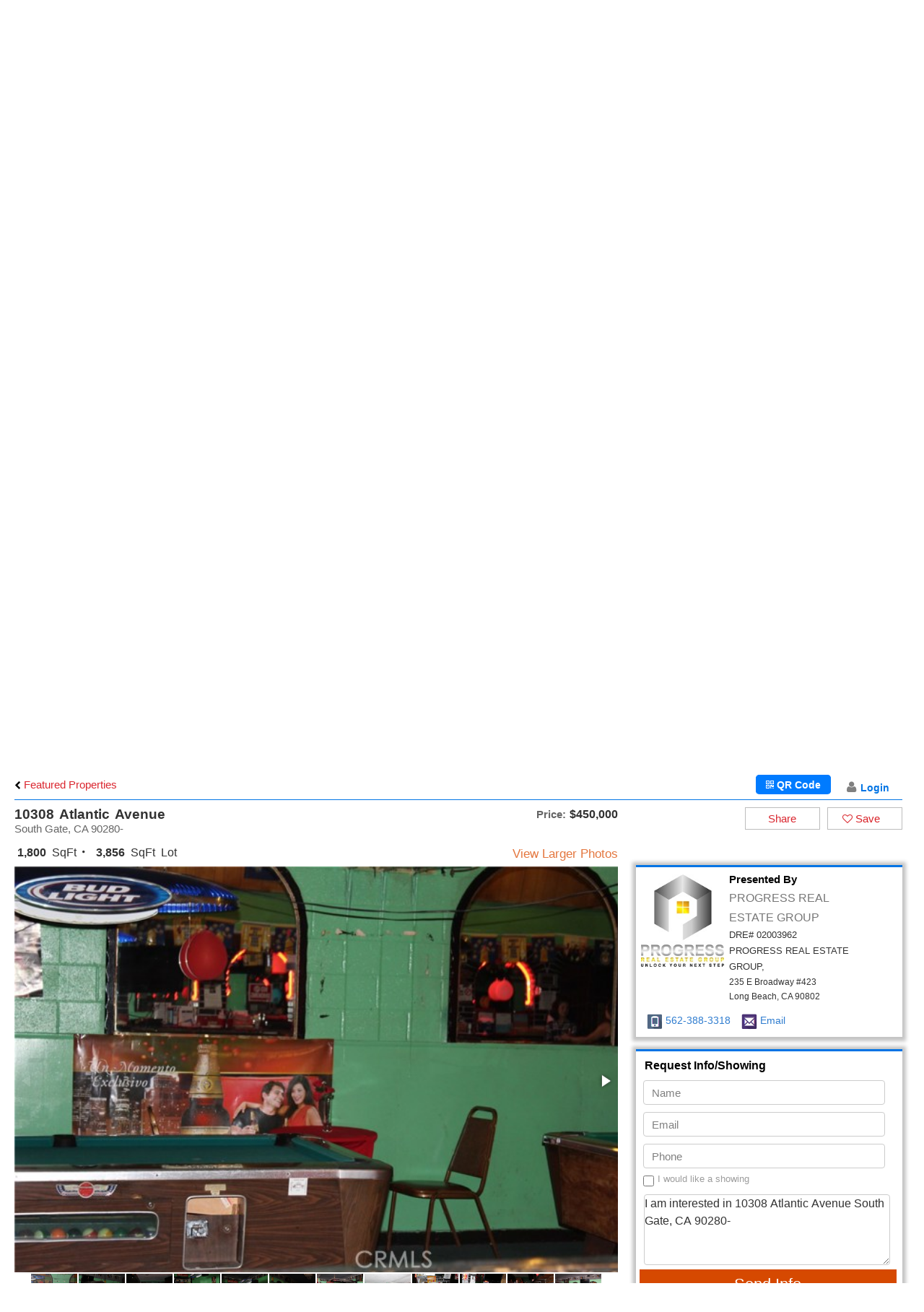

--- FILE ---
content_type: text/html; charset=UTF-8
request_url: http://search.progressreg.com/idx/homedetails/10308-Atlantic-Avenue-South-Gate-CA-/363F9B12-78D4-4D3A-9FE5-5CBA598B52CB$detailViewId
body_size: 28523
content:





	
	
	
		<html>
		<head>
		   <!-- Dynamic Title for page -->
		   			<title>10308 Atlantic Avenue South Gate, CA 90280- </title>
		   		    <!-- End dynamic Title for page -->
			<meta charset="utf-8" />
			<meta name="apple-mobile-web-app-capable" content="yes" />
			<meta name="viewport" content="width=device-width, initial-scale=1.0, minimum-scale=1.0, maximum-scale=1.0" />
			
			<!-- Dynamic meta description of page -->
						<meta name="description" content="Photos, maps, description, features of this $450,000, 1,800 sqft, Commercial located at 10308 Atlantic Avenue South Gate, CA 90280-  Search homes for sale for South Gate, CA on ">
		    			<!-- End dynamic meta description of page -->
			
			<!-- Dynamic meta keywords of page -->
						<meta name="keywords" content="10308 Atlantic Avenue South Gate, CA 90280- , South Gate, 10308 Atlantic">
		    			<!-- End dynamic meta keywords of page -->
	
			
			<!-- Dynamic meta Info for facebook,twitter and linkedin share -->
						<meta name="referrer" content="default" id="meta_referrer" />
			<meta property="fb:app_id" content="140586622674265" />
			<meta property="og:site_name" content="http://progressreg.com" />
			<meta property="og:type" content="website"/>
			<meta property="og:title" content="10308 Atlantic Avenue South Gate, CA 90280- " />
			<meta property="og:description" content="Check out this Home: Price: $ 450,000Presented By: PROGRESS REAL ESTATE GROUP" />
			<meta property="og:url" content="https://search.progressreg.com/idx/homedetails/10308-Atlantic-Avenue-South-Gate-CA-/363F9B12-78D4-4D3A-9FE5-5CBA598B52CB$detailViewId" />
			<meta property="og:image" content="https://media.crmls.org/medias/27a9d18b-3e9a-4ad2-833d-e298739d7a1e.jpg" />

			
			<meta name="twitter:card" content="summary_large_image">
			<meta name="twitter:site" content="">
			<meta name="twitter:title" content="10308 Atlantic Avenue South Gate, CA 90280- ">
			<meta name="twitter:description" content="Check out this Home: Price: $ 450,000Presented By: PROGRESS REAL ESTATE GROUP">
			<meta name="twitter:creator" content="">
			<meta name="twitter:image:src" content="https://media.crmls.org/medias/27a9d18b-3e9a-4ad2-833d-e298739d7a1e.jpg">
			<meta name="twitter:domain" content="">
			<meta name="twitter:app:name:iphone" content="">
			<meta name="twitter:app:name:ipad" content="">
			<meta name="twitter:app:name:googleplay" content="">
			<meta name="twitter:app:url:iphone" content="">
			<meta name="twitter:app:url:ipad" content="">
			<meta name="twitter:app:url:googleplay" content="">
			<meta name="twitter:app:id:iphone" content="">
			<meta name="twitter:app:id:ipad" content="">
			<meta name="twitter:app:id:googleplay" content="">
						
			<!---------------  Save json of all filters into a javascript variable  --------------->
			<script type="text/javascript">
				var map ;
				
				var initialFilters = {"propertyType":[{"name":"Single Family Home","value":"home"},{"name":"Condo\/Townhouse\/Co-Op","value":"Townhouse"},{"name":"Mfd\/Mobile Home","value":"mobile"},{"name":"Multi-Family","value":"multiFamily"},{"name":"Rental","value":"rental"},{"name":"Commercial","value":"commercial"},{"name":"Land","value":"land"},{"name":"Business Op","value":"business"}],"buildingsForArea":null,"selectedProType":""};
				//For miami users
				
				var ROOTURL  = '//search.progressreg.com/';
				var ROOTURLIDX  = '//search.progressreg.com/idx/';
				var DOMAIN   = 'http://progressreg.com';
				var IMAGEURL = '//search.progressreg.com/';
				var markers		        = {};
				var infoWindows	    	= [];
				var currentSessionVisits = {searchCount:1, listDetailsCount:1}
				var globalAgentInfo  = {"id":660,"agentName":"PROGRESS REAL ESTATE GROUP","systemId":"12,9,1,10,7,4","userName":"Info@Progressrealestategroup.com","propertyTypes":"4,5,6,1,3,2,7,8","prefferCity":"209","lat":null,"long":null,"address":"235 E Broadway #423","state":"CA","zip":"90802","phone":"562-388-3318","picturePath":"660_2383.jpg","referer":null,"dateCreated":{"date":"2018-03-13 07:27:23.067000","timezone_type":3,"timezone":"America\/Los_Angeles"},"status":"enable","dreNumber":"02003962","addressCity":"Long Beach","compName":"PROGRESS REAL ESTATE GROUP","wrapperURL":"agent123.com\/pregroup\/wrapper.aspx","anonymSearchCount":3,"anonymListDetailsCount":4,"isBrokerIDX":0,"agentTheme":"idxTheme","ccEmailAddress":"YB6A7WLFNM8B@newleads.liondesk.com,support@realtytech.com","globalSortBy":"price","globalOrderBy":"desc","enableVIPMemShip":1,"enableSEOFeatures":1,"memberNumber":null,"optin_controller":0,"logopath":null,"plan_pkg":"regular","agentId":660,"domainName":"progressreg.com","cDomainName":"search","contInstallation":1,"isSiteSecure":"Yes|2026-01-11","agent123UserName":"pregroup","galleryUserName":"","lastListingsProcessDate":"18-01-2026","lastListingsProcessTime":"09:33:24 AM"};
			</script>
						<!-----------------------------------Load SRDP Initially ------------------------------------>
			
						
						<link rel="stylesheet" href="//apexidx.com/idx/lib/apexidxmain_min_7.css?ver=3.31" />
		<!-- Added by RatedSoltech-->
		<style> body .apex-idx-mrefine.showing-results-miami > div, body .building-detail h2, body .building-detail .building-add span, body .building-detail .building-desc, body .back-to-all-bldngs, body .back-to-all-bldngs a, body .back-to-all-bldngs p, body .main.apex-idx-filters ul li a, body .apex-idx-filters select, body .apex-idx-filters option, body .apex-idx a, body .apex-idx button[type=submit]{font-family: Helvetica!important;} </style>
			<link rel="stylesheet" href="//apexidx.com/idx/lib/apexidxmain_min_miami.css?ver=0.1.1" />
		<!-- Added by RatedSoltech-->

						<link rel="stylesheet" href="//apexidx.com//css/global/font-awesome.min.css" />
			
			<script type="text/javascript"  src="//apexidx.com//js/global/jquery-2.1.4.min.js"></script>
			<script src="//apexidx.com//js/global/jquery-ui.min.js"></script>
			<script>
			jQuery(document).ready(function(){
				jQuery("#applicationHost" ).closest( ".container" ).css( "width", "100%" );
			});
			
			</script>
			<script src="https://cdnjs.cloudflare.com/ajax/libs/qrcodejs/1.0.0/qrcode.min.js"></script>
			<style>/*body{overflow-y:hidden !important;}*/
			#applicationHost .apex-idxmdvmain .apex-idxmdvright{width:100% !important;margin-top: 20px !important;}
			#applicationHost .apex-idxmdvmain .apex-idxmdvright .apex-idxmdvthird{width:100%;}
			#applicationHost .apex-idxmdvmain .apex-idxmdvright .apex-idxmdvthird .apex-idxmdvenable{margin-left:7.5% !important;align-items: center;display: flex;}
			#applicationHost .apex-idxmdvmain .apex-idxmdvright .apex-idxmdvthird .apex-idxmdvcalculate button{width:85%!important;}
			</style>
			
			      	 	<link href="https://agent123.com/pregroup/css/ma-style.css" type="text/css" rel="stylesheet"> 	<link href="https://agent123.com/pregroup/css/fh-style.css" type="text/css" rel="stylesheet"> 	<link href="https://agent123.com/pregroup/css/controls.css" type="text/css" rel="stylesheet">     <link href="https://agent123.com/pregroup/css/forms-renderer.css?v=1" type="text/css" rel="stylesheet"> 	<link href="https://agent123.com/pregroup/Skins/ApexLuster/Css/pre_goup-style.css?ver2" type="text/css" rel="stylesheet"> 	<script src="https://agent123.com/scripts/custom.js?ver=0.0.2"></script> 	<link href="https://agent123.com/pregroup/css/custom.css?v=1" type="text/css" rel="stylesheet"> 	  <meta name="MSSmartTagsPreventParsing" content="true"> <meta name="url" content="http://agent123.com"> <meta name="robots" content="all"> <meta name="revisit-after" content="31 days"> <meta name="google-site-verification" content="FQbk_Riu6zNt6CQ2PtQeZqpk3bxF1J7khY2ZYjs0Qss">   	 	<link href="https://agent123.com/pregroup/admin/modules/EditableContainer/ec.css" rel="stylesheet" type="text/css"> 	 <meta content="width=device-width, initial-scale=1.0, maximum-scale=1.0, user-scalable=0" name="viewport">                     <!-- <meta name="viewport" content="width=device-width, initial-scale=1"> -->    			
			<script src="https://cdnjs.cloudflare.com/ajax/libs/clipboard.js/2.0.11/clipboard.min.js"></script>
		</head>
		

			 <body class="mainBody mainbody">      <input type="hidden" name="__VIEWSTATE" id="__VIEWSTATE" value="/wEPDwUKMTU5ODgxMzgwNmRkMKJ1aZem2mrd+3lF/Xylm/EZJgrXt6hQYERLvDv64Vc=">   <script src="https://agent123.com/pregroup/WebResource.axd?d=TU0Psx9iVT8-be4YwlAQJIh8VLaB1qsbhGG0vrlazmNaEjMQ-CCXXHygLJ5-Bkvi3ZeAq95X3K6E6Z6h8MtpWqpBuBZ_WvOOw29Nk4Hxyxc1&t=638285827360000000" type="text/javascript"></script> <input type="hidden" name="__VIEWSTATEGENERATOR" id="__VIEWSTATEGENERATOR" value="FF993BA6"> <input type="hidden" name="__EVENTVALIDATION" id="__EVENTVALIDATION" value="/wEdAAJlvxvxX5shN1T9lUkin1gSEJ9nF1ue5cpH7mVhN3Swd7OjYw1ZNz3XI6GQrTJaOfEYuuKUWkTSzSGoQXNMy2kY"><script type="text/javascript" src="https://agent123.com/pregroup/admin/jquery/js/jquery-1.4.2.min.js"></script><script type="text/javascript" src="https://agent123.com/pregroup/scripts/scontent.js?v=2"></script>          <div class="main">                            <div class="main">              <div id="divPageContent"></div>                  <script language="javascript" src="https://agent123.com/pregroup/scripts/swfobject.js" type="text/javascript"></script>   <link href="https://agent123.com/pregroup/Skins/ApexLuster/css/Bootstrap/bootstrap4.css" type="text/css" rel="stylesheet">   <link rel="stylesheet" href="//cdnjs.cloudflare.com/ajax/libs/font-awesome/4.4.0/css/font-awesome.min.css">   <script type="text/javascript">  const urlArrayHome = window.location.toString().split("/"); var homepagevar; if( urlArrayHome[2] =='agent123.com' && urlArrayHome[4]=='') { homepagevar='yes'; } else{ if(urlArrayHome[3]=='') {homepagevar='yes';} }      //we will need below script server     if (homepagevar=='yes' || window.location.pathname.indexOf('default.aspx') > 0 || window.location.pathname.indexOf('home.aspx') > 0 || window.location.pathname.indexOf('sitesettings.aspx') > 0 || window.location.pathname.indexOf('designcenter.aspx') > 0) {          ('<sc' + 'ript type="text/javascript" src="https://agent123.com/pregroup/Skins/ApexLuster/Images/jquery-1.8.2.min.js">' + 'ript>');          ('<sc' + 'ript type="text/javascript" src="https://agent123.com/pregroup/Skins/ApexLuster/Images/jquery.bxslider.js">' + 'ript>');      }        //Testing local     if (window.location.pathname.indexOf('editmenu.aspx') > 0) {         // ('<sc' + 'ript type="text/javascript" src="https://agent123.com/pregroup/Skins/ApexLuster/Images/jquery-1.8.2.min.js">' + 'ript>');          //We are using Jquery 1.11.2  from CDN :: this Jquery we are also using for Image slider on home page         // We put it here so that it loads early         // ('<sc' + 'ript type="text/javascript" src="https://ajax.googleapis.com/ajax/libs/jquery/1.11.2/jquery.min.js">' + 'ript>');         // ('<sc' + 'ript type="text/javascript" src="https://agent123.com/pregroup/Skins/ApexLuster/Images/jquery.bxslider.js">' + 'ript>');     }     //if (window.location.pathname.indexOf('default.aspx') != -1 || window.location.pathname.indexOf('home.aspx') != -1) {      // ('<sc' + 'ript type="text/javascript" src="https://agent123.com/pregroup/Skins/ApexLuster/Images/jquery-1.8.2.min.js">' + 'ript>');     // ('<sc' + 'ript type="text/javascript" src="https://agent123.com/pregroup/Skins/ApexLuster/Images/jquery.bxslider.js">' + 'ript>');      // }  </script> <script type="text/javascript">     jQuery(document).ready(function () {         if (window.location.pathname.indexOf('/admin/') > 0 || homepagevar=='yes' ||  window.location.pathname.indexOf('default.aspx') > 0 || window.location.pathname.indexOf('home.aspx') > 0) {             jQuery('#splash-tagline').css("display", "block");         }           if ((homepagevar=='yes' || window.location.pathname.indexOf('default.aspx') > 0 || window.location.pathname.indexOf('home.aspx') > 0) && window.location.pathname.indexOf('/admin/') < 0) {             jQuery('#splash-tagline').addClass("editabletTaglineAbsolute");            }       });       //Hiding Left Nav on new theme     jQuery(document).ready(function () {         var leftMenu = jQuery('div[id$=page_MenuEx2__menu]');         if (leftMenu.length == 0 || leftMenu.children().length == 0) {             jQuery('.nav-table').hide();         }     });     function showHideNav(show) {         alert("asd");         if (show)             jQuery('td.nav-table').show();         else             jQuery('td.nav-table').hide();     } </script>   <style>        #apexidx-text-gTrans{ line-height:2.5;float: right;}     .agent-name, .phone{font-weight: 100;}     .social ul li {padding: 0 8px;}     .col_email{padding-left: 0!important;     padding-right: 0!important;}           .copy tbody{margin-top:0!important;}     #page_ctl00_footerBox{margin-top: -186px!important;padding: 103px 0px 7px 52px!important;}             </style> <div class="landingpagehideheader"> <div class="container-fluid top_mhed"> <div class="container"> <div class="col-md-4 col-sm-6 col-xs-12 col_social"> <span class="apex_social">       <style type="text/css">     .social {          float: right;     }  .social ul {          padding: 0;     margin: 0;     float: right; }  .social ul li{ list-style:none; float:left; margin:0 3px;} .fa-sort-alpha-desc:before{ content: "Z";     font-style: italic;     font-size: 17px; 	    font-family: system-ui;font-weight:bold;} </style>     <div class="social">     <ul>         <li id="page_SocialMedia1_dvfacebook">             <a href="http://www.facebook.com/progressproperty/" id="page_SocialMedia1_hlnkFacebook" aria-label="Facebook New Window" target="_blank">                 <i class="fa fa-facebook"> </i></a>         </li>                                                                                  		     </ul> </div>  </span> </div> <div class="col-md-3 col-sm-4 col-xs-12 col_email"> <span class="apex_email"><i class="fa fa-envelope" aria-hidden="true"></i> <span id="page_Phone2"><span class="phone"><style type="text/css">#page_ctl00_container_ctl00_ccContainer{margin-bottom: 50px;}.apex_email .fa-envelope{display:none;}#page_CustomFooter2_lblPhone a{color:rgba(144,136,125,1)!important;}.togglebtn{display:none;}#page_Phone1 .phone{font-weight: 700;}.footlogo1 {max-width: 220px!important;}@media only screen and (max-width:767px) {.bottom_section ul li {width:100%;text-align:center;border-right: none;border-bottom: 1px solid #000;}.bottom_section{display:none;padding: 15px 0;}}</style><span class="customDRE" style="font-size:12px;margin-right:10px;color: #fff;">DRE #02003962</span> <span style="font-size:12px;"><a href="mailto:Info@Progressrealestategroup.com" style="color:rgba(255,201,51,0.88);">Info@ProgressRealEstateGroup.com </a></span><script type="text/javascript">jQuery(document).ready(function($){$('<div class="bottom_section"><div class="container"><ul><li style="border-left: 1px solid #000;"><a href="http://search.progressreg.com/idx/advancedsearch">Property Search<\/a><\/li><li><a href="http://progressreg.com/homeworth.aspx">What\'s My Home Worth<li><li><a href="http://progressreg.com/apply.aspx">Quick Loan Quote<\/a><\/li><li><a href="http://progressreg.com/testimonials.aspx">Testimonials<\/a><\/li><\/ul><\/div><\/div>').insertAfter('.mobile-menu');});</script></span></span></span> </div>  <div class="col-md-5 col-sm-6 col-xs-12 apex_center">      <div class="langTranslator" style="float:right;">               <div id="google_translate_element" style="display:none;"></div> <input type="hidden" name="page$ctl01$tlangs" id="page_ctl01_tlangs" value="en,fr,sp,ge,ch,ta,ko,vi,ar,ru,it,pt,sl,ja,fa">  <script type="text/javascript"> 	const googleTranslateConfig = { 		lang: "en", 	}; 	function setCookie(b, h, c, f, e)  	{ 		var a; 		if (c === 0) { 			a = "" 		} else { 			var g = new Date(); 			g.setTime(g.getTime() + (c * 24 * 60 * 60 * 1000)); 			a = "expires=" + g.toGMTString() + "; " 		} 		var e = (typeof e === "undefined") ? "" : "; domain=" + e; 		document.cookie = b + "=" + h + "; " + a + "path=" + f + e 	}  	function getCookie(d)  	{ 		var b = d + "="; 		var a = document.cookie.split(";"); 		for (var e = 0; e < a.length; e++) { 			var f = a[e].trim(); 			if (f.indexOf(b) == 0) { 				return f.substring(b.length, f.length) 			} 		} 		return "" 	} 	     function googleTranslateElementInit()     { 		         var langs = jQuery('#page_ctl01_tlangs').val(); 		console.log("Languages: "+ langs); 		var myLAngsArray = langs.split(',');         for (i = 0; i < myLAngsArray.length; i++)         {            jQuery('.' + myLAngsArray[i]).show();         } 		 		var code = TranslateGetCode(); 		 		         //Find the flag with the selected language for translation and add an active class to it 		if(getCookie('googtrans') != undefined && getCookie('googtrans') != "null" && getCookie('googtrans') != '') 		{ 			code = TranslateGetCode(); 			var lang = jQuery('.apexidx-gtrans a[data-lang-icon="'+code+'"]').data('lang'); 			jQuery('#apexidx-text-gTrans').html('<img src="//agent123.com/images/langTransCountryFlags/' + code + '.png" style="margin-right:5px;" class="adminCustomLanguage">' + ' ' + lang); 		} 			 		 		 		if (code == googleTranslateConfig.lang)  		{ 			// If the default language is the same as the language we are translating into 			// Then we clear the cookies 			//TranslateClearCookie(); 		} 		 		 		// Initialize widget with default language 		new google.translate.TranslateElement({ pageLanguage: 'en', layout: google.translate.TranslateElement.InlineLayout.SIMPLE, autoDisplay: false }, 'google_translate_element'); 		 		 		 		 		// Hang a click event on the flags 		$('.apexidx-gtrans a').click(function () { 		 			TranslateSetCookie(jQuery(this).data('lang-icon')) 			 			// Reload the page 			window.location.reload(); 		}); 		 		     } 	 	function TranslateGetCode()  	{ 		// If there are no cookies, then we pass the default language 		let lang = (getCookie('googtrans') != undefined && getCookie('googtrans') != "null" && getCookie('googtrans') != '') ? getCookie('googtrans') : googleTranslateConfig.lang; 		return lang.substring(lang.lastIndexOf('/') + 1); 	}  	function TranslateClearCookie()  	{ 		setCookie("googtrans", "", 0, "/", "."+document.domain);         setCookie("googtrans", "", 0, "/"); 	}  	function TranslateSetCookie(code)  	{ 		 		var domainParts = location.host.split('.'); 		if(domainParts.length == 2) 		{ 			document.cookie = "googtrans=; expires=Thu, 01 Jan 1970 00:00:00 UTC; path=/;"; 			document.cookie = "googtrans=; expires=Thu, 01 Jan 1970 00:00:00 UTC; path=/;domain=."+document.domain; 			setCookie("userlang", code, 0, "/", document.domain); 		} 		if(domainParts.length == 3) 		{ 			document.cookie = "googtrans=; expires=Thu, 01 Jan 1970 00:00:00 UTC; path=/;"; 			document.cookie = "googtrans=; expires=Thu, 01 Jan 1970 00:00:00 UTC; path=/;domain=."+document.domain; 			 			document.cookie = "googtrans=; expires=Thu, 01 Jan 1970 00:00:00 UTC; path=/;domain=."+domainParts[1]+'.'+domainParts[2]; 			document.cookie = "googtrans=; expires=Thu, 01 Jan 1970 00:00:00 UTC; path=/;domain="+domainParts[1]+'.'+domainParts[2]; 			debugger; 			setCookie("userlang", code, 0, "/", domainParts[1]+'.'+domainParts[2]); 		} 		 		//debugger; 		setCookie("googtrans", "/en/" + code, 0, "/", "."+document.domain);         setCookie("googtrans", "/en/" + code, 0, "/"); 		 	} 	 	jQuery(document).ready(function(){ 		if(getCookie('userlang') != undefined && getCookie('userlang') != "null" && getCookie('userlang') != '') 		{ 			TranslateSetCookie(getCookie('userlang')); 		} 	}); 	 </script>    <div class="apexidx-showHide-gTrans"> <div id="apexidx-text-gTrans" class="adminCustomLanguage">  LANGUAGES</div> <div class="apexidx-gtrans">     <ul>       <li class="en" style="display:none;"><a href="javascript:void(0)" data-lang-icon="us" data-lang="English">           <img src="//agent123.com/images/langTransCountryFlags/us.png"> English</a></li>        		<li class="fr" style="display:none;"><a href="javascript:void(0)" data-lang-icon="fr" data-lang="French">           <img src="//agent123.com/images/langTransCountryFlags/fr.png"> French</a></li>         <li class="sp" style="display:none;"><a href="javascript:void(0)" data-lang-icon="es" data-lang="Spanish">           <img src="//agent123.com/images/langTransCountryFlags/es.png"> Spanish</a></li> 		<li class="ge" style="display:none;"><a href="javascript:void(0)" data-lang-icon="de" data-lang="German"> 			<img src="//agent123.com/images/langTransCountryFlags/de.png"> German</a></li> 		<li class="ch" style="display:none;"><a href="javascript:void(0)" data-lang-icon="zh-CN" data-lang="Chinese"> 			<img src="//agent123.com/images/langTransCountryFlags/zh-CN.png"> Chinese</a></li> 		<li class="ta" style="display:none;"><a href="javascript:void(0)" data-lang-icon="tl" data-lang="Tagalog"> 			<img src="//agent123.com/images/langTransCountryFlags/tl.png"> Tagalog</a></li> 		<li class="ko" style="display:none;"><a href="javascript:void(0)" data-lang-icon="ko" data-lang="Korean"> 			<img src="//agent123.com/images/langTransCountryFlags/ko.png"> Korean</a></li> 		<li class="vi" style="display:none;"><a href="javascript:void(0)" data-lang-icon="vi" data-lang="Vietnamese"> 			<img src="//agent123.com/images/langTransCountryFlags/vi.png"> Vietnamese</a></li> 		<li class="ar" style="display:none;"><a href="javascript:void(0)" data-lang-icon="ar" data-lang="Arabic"> 			<img src="//agent123.com/images/langTransCountryFlags/ar.png"> Arabic</a></li> 		<li class="ru" style="display:none;"><a href="javascript:void(0)" data-lang-icon="ru" data-lang="Russian"> 			<img src="//agent123.com/images/langTransCountryFlags/ru.png"> Russian</a></li> 		<li class="it" style="display:none;"><a href="javascript:void(0)" data-lang-icon="it" data-lang="Italian"> 			<img src="//agent123.com/images/langTransCountryFlags/it.png"> Italian</a></li> 	    <li class="pt" style="display:none;"><a href="javascript:void(0)" data-lang-icon="pl" data-lang="Polish"> 			<img src="//agent123.com/images/langTransCountryFlags/pl.png"> Polish</a></li> 		<li class="pt" style="display:none;"><a href="javascript:void(0)" data-lang-icon="pt" data-lang="Portuguese"> 			<img src="//agent123.com/images/langTransCountryFlags/pt.png"> Portuguese</a></li> 		<li class="sl" style="display:none;"><a href="javascript:void(0)" data-lang-icon="sl" data-lang="Slovenian"> 			<img src="//agent123.com/images/langTransCountryFlags/sl.png"> Slovenian</a></li> 		<li class="th" style="display:none;"><a href="javascript:void(0)" data-lang-icon="th" data-lang="Thai"> 			<img src="//agent123.com/images/langTransCountryFlags/th.png"> Thai</a></li> 		<li class="is" style="display:none;"><a href="javascript:void(0)" data-lang-icon="is" data-lang="Icelandic">           <img src="//agent123.com/images/langTransCountryFlags/is.png"> Iceland</a></li> 		<li class="da" style="display:none;"><a href="javascript:void(0)" data-lang-icon="da" data-lang="Danish">           <img src="//agent123.com/images/langTransCountryFlags/da.png"> Denmark</a></li> 		<li class="no" style="display:none;"><a href="javascript:void(0)" data-lang-icon="no" data-lang="Norwegian">           <img src="//agent123.com/images/langTransCountryFlags/no.png"> Norway</a></li> 		<li class="sv" style="display:none;"><a href="javascript:void(0)" data-lang-icon="sv" data-lang="Swedish">           <img src="//agent123.com/images/langTransCountryFlags/sv.png"> Sweden</a></li> 		<li class="fa" style="display:none;"><a href="javascript:void(0)" data-lang-icon="fa" data-lang="Persian">           <img src="//agent123.com/images/langTransCountryFlags/fa.png"> Persian</a></li> 		  <li class="ja" style="display:none;"><a href="javascript:void(0)" data-lang-icon="ja" data-lang="Japanese">           <img src="//agent123.com/images/langTransCountryFlags/ja.png"> Japanese</a></li>     </ul> </div> </div> <style>  .skiptranslate, .VIpgJd-ZVi9od-aZ2wEe-wOHMyf  {     display: none !important; } .apexidx-gtrans {     z-index: 200;     position: absolute;     width :120px; 	display:none; 	 } .apexidx-gtrans ul li a {     color: black;     display: block;     width: 100%;     padding: 5px;     text-align: left; } .apexidx-gtrans ul li a {      	text-decoration: none; 	font-size :14px; } .apexidx-gtrans ul{ list-style: none; padding-top: 0px; margin-top: 0px; padding-left: 0px; } .apexidx-text-gTrans{ 	position: relative;     float: left; 	 	 } .apexidx-showHide-gTrans{width:130px;    cursor: pointer;} #apexidx-text-gTrans{     font-size:12px;   	     border: solid 1px; 	text-decoration: none; 	 	width :120px; 	text-align:center; 	color:#fff; 	    padding-top: 3px;     padding-bottom: 3px; 	} 	.apexidx-showHide-gTrans img {vertical-align:middle;} 	.goog-te-banner-frame.skiptranslate { 		display: none !important;     }  	body { 		top: 0px !important;      } 	.apexidx-gtrans ul li { background-color: #fff;border-bottom: solid 1px #424242;min-width: 120px;} 	.apexidx-gtrans ul li:hover {background-color:#dadfe8;} @media (max-width: 767px){ .langTranslator {display: none;} } 	 </style> <script type="text/javascript">      jQuery('html').click(function (event) { 		var clicked_item_clss = $(event.target).attr('class'); 		console.log("Event Target HTML CLICK: "+clicked_item_clss); 		if(clicked_item_clss != 'adminCustomLanguage') 			jQuery('.apexidx-gtrans').hide();     });     /*jQuery('.apexidx-showHide-gTrans').click(function (event) {         event.stopPropagation();     });*/     jQuery(".apexidx-showHide-gTrans").click(function () { 		console.log("Event Target Lang Button CLICK: "+$(event.target).attr('class'));         jQuery('.apexidx-gtrans').toggle(); 		event.stopPropagation();     });  var oldLang;  var fruits = ['English'];      /*jQuery('.apexidx-gtrans a').click(function() { 	 		 		 		 		         var lang = jQuery(this).data('lang'); 		var langIcon = jQuery(this).data('lang-icon');        //  console.log("lang: " + lang);           var $frame = $('.goog-te-menu-frame:first');         if (!$frame.size()) {             alert("Error: Could not find Google translate frame.");             return false;         }         jQuery('#apexidx-text-gTrans').html('<img src="//agent123.com/images/langTransCountryFlags/' + langIcon + '.png">' + ' ' + lang); 		 		 		fruits.push(lang); 	if(fruits.length >2) 	{ 	 	   if(fruits[fruits.length-2] == 'English') 	   { 	  $frame.contents().find('.goog-te-menu2-item span.text:contains(' + lang + ')').get(0).click(); 	   } 	} 	          $frame.contents().find('.goog-te-menu2-item span.text:contains(' + lang + ')').get(0).click(); 		         		jQuery('.apexidx-gtrans').hide();         return false;     });*/ </script> <script src="//translate.google.com/translate_a/element.js?cb=googleTranslateElementInit" type="text/javascript"></script>            </div>    <div class="phone-field">         <span style="    float: left;"><h5>call now</h5>   <!--<span class="phone_icon"><i class="fa fa-mobile" aria-hidden="true"></i></span>-->     <span id="page_Phone1"><span class="phone"><a href="tel:(562)388-3318" style="font-family:Helvetica Neue,Helvetica,Arial,sans-serif!important;color:rgba(255,201,51,0.88);">(562) 388-3318</a></span></span></span>  </div> </div>  </div> </div> <div class="fullwidth-section145">   <div class="maxwidthsection145"> <div class="container-fluid bot_mhed"> <div class="container"> <div class="col-md-12 col-sm-12 col-xs-12">   <div class="agent-name">                <span id="page_SiteTitleText1"><span class="agent-name"><span style="font-family:Bella Donna;"><span class="signature" style="font-size:35px; font-family: Bella Donna;   font-style: italic;">Joseph Valdez</span> </span><a href="https://progressreg.com/home.aspx"><img src="http://agent123.com/Skins/ApexLuster/Images/pre_goup-style/last1.png" style="margin-top:-18px;width: 88%;"></a><script>jQuery(document).ready(function($) {$('.CFooterLogoimg541 .footlogo1').attr('src', 'http://agent123.com/Skins/ApexLuster/Images/pre_goup-style/Copy-of-exp.jpg');});</script><div class="fixed-bottom-bar"><div class="bottom-bar-button"><a class="red_btn" href="tel:5624465267">562-446-5267</a> <a class="blue_btn" href="https://progressreg.com/contact.aspx"> Contact Us</a></div></div></span></span>             </div> </div>    </div> </div> <div class="container-fluid nav_mhed"> <div class="container"> <div class="col-md-12 col-xs-12">  <div id="navigation">              <div class="navbar navbar-default">             <div class="container-fluid">                        <div class="navbar-header">       <button type="button" class="navbar-toggle collapsed" data-toggle="collapse" data-target="#page_MenuEx1__menu">         <span class="sr-only">Toggle navigation</span>         <span class="icon-bar"></span>         <span class="icon-bar"></span>         <span class="icon-bar"></span>       </button>      </div>         <!-- Everything you want hidden at 940px or less, place within here -->                <a href="#page_MenuEx1__menu_SkipLink"><img alt="Skip Navigation Links" src="https://agent123.com/pregroup/WebResource.axd?d=4bi2f6l4TsA-7i7sEH-15HqItQKnGtFVWHW8tA99Jvm7RkoV1TZACzUw-X9A1c3jZ67NoLam0zJbKTIX03cK3ob3hIwf5b4SmCv8UjvaC2U1&t=638285827360000000" width="0" height="0" border="0"></a><div class="menuex-top" id="page_MenuEx1__menu"> 	<ul class="level1 nav"> 		<li><a class="level1" href="https://progressreg.com/home.aspx">Home</a></li><li><a class="popout level1" href="//search.progressreg.com/idx/featuredproperties">Featured Homes</a><ul class="level2 dropdown-menu"> 			<li><a class="level2" href="//search.progressreg.com/idx/advancedsearch">Property Search</a></li><li><a class="level2" href="https://progressreg.com/inglewood.aspx">Inglewood</a></li><li><a class="level2" href="https://progressreg.com/carson.aspx">Carson</a></li><li><a class="level2" href="https://progressreg.com/torrance.aspx">Torrance</a></li><li><a class="level2" href="https://progressreg.com/long-beach.aspx">Long Beach</a></li> 		</ul></li><li><a class="popout level1" href="https://progressreg.com/selling.aspx">Seller's Info</a><ul class="level2 dropdown-menu"> 			<li><a class="level2" href="https://progressreg.com/homeworth.aspx">What's My Home Worth?</a></li> 		</ul></li><li><a class="popout level1" href="https://progressreg.com/buying.aspx">Buyer's Info</a><ul class="level2 dropdown-menu"> 			<li><a class="level2" href="https://progressreg.com/first-time-home-buyers.aspx">First Time Home Buyers</a></li><li><a class="level2" href="https://progressreg.com/freereports.aspx">Get Free Reports</a></li><li><a class="level2" href="https://progressreg.com/apply.aspx">Quick Loan Quote</a></li><li><a class="level2" href="https://progressreg.com/calculators.aspx">Calculators</a></li> 		</ul></li><li><a class="level1" href="http://progressreg.com/blog">Blog</a></li><li><a class="popout level1" href="https://progressreg.com/about.aspx">About Us</a><ul class="level2 dropdown-menu"> 			<li><a class="level2" href="https://progressreg.com/testimonials.aspx">Testimonials</a></li><li><a class="level2" href="https://progressreg.com/video-testimonials-inglewood-homes.aspx">Video Testimonials</a></li> 		</ul></li><li><a class="level1" href="https://progressreg.com/contact.aspx">Contact Us</a></li> 	</ul> </div><a id="page_MenuEx1__menu_SkipLink" href=""></a>                                                </div>      </div>        <div class="clear"></div>      </div> </div> </div> </div> </div> </div>         <div class="header-style"></div>  <div class="rowboot mobile-menu"> <div id="Div1">                <div class="clear"></div>      </div>     </div>  </div>    <div class="rowboot">       <div class="col-md-12 ">    <div id="splash-content">          <div style="clear: both;"></div>      <div class="rowboot">      </div>           </div>             </div>         </div>  <a id="startcontent" href=""></a> <div class="container" id="main-content">     <div class="rowboot">       <div class="col-md-12 ">            <div class="rowboot content-table">                   <!-- corrected content -->                   <table border="0" cellspacing="0" cellpadding="0" style="width:100%;"> 	<tr> 		<td> 			<span class="intro"> 				<span id="page_ctl00_header"></span> 			</span> 			 			<table border="0" cellspacing="0" cellpadding="5" align="right"> 				<tr> 					<td valign="top"> 						<span class="copy" style="padding: 0 0px 0 0px;"> 							<span id="page_ctl00_images"><div id="page_ctl00_images_ctl00_ccContainer" class="x-ec-container">  		<ul class="x-ec-list"> 	 		</ul> 	 </div></span> 						</span> 					</td> 				</tr> 			</table> 			<span class="copy"> 				<span id="page_ctl00_text">		    <script type="text/javascript">         jQuery(document).ready(function () {              jQuery("#page_CustomFooter2_ancPopularPagesMoreFE").click(function () {                 jQuery('.PopPagesLinkExtrasFE').toggle('show');             });             jQuery("#page_CustomFooter2_ancCommunityPagesMoreFE").click(function () {                 jQuery('.CommunityPagesLinkExtrasFE').toggle('show');             });          });     </script><script type="text/javascript">      if (document.getElementById("imgAgent") != null) {          var AgentImage = document.getElementById("imgAgent").src;         var arrQrStr = new Array();         var arr = AgentImage.split('&');          for (var i = 0; i < arr.length; i++) {             var queryvalue = arr[i].split('=');              var Name = queryvalue[0];             var Value = queryvalue[1]             if (Name == "v") {                 if (Value == "") {                     document.getElementById("AgentImageDiv").style.display = 'none';                 }             }             else                 continue;         }      }  </script><script type="text/javascript">        if (window.location.pathname.indexOf('admin') < 0) {           // alert('not in admin');         ('<sc' + 'ript type="text/javascript" src="https://ajax.googleapis.com/ajax/libs/jquery/1.11.2/jquery.min.js">' + 'ript>');     }       jQuery(function ($) {         //to fix collapse mode width issue         $(".nav li,.nav li a,.nav li ul").removeAttr('style');          // $("#page_MenuEx1__menu ul").removeClass().addClass('nav navbar-nav');          //for dropdown menu         $(".dropdown-menu").parent().removeClass().addClass('dropdown');         if (window.innerWidth <= 767) {              //$(".dropdown>a").removeClass().addClass('dropdown-toggle').append('<b class="caret">').attr('data-toggle', 'dropdown');             $(".dropdown>a").removeClass().append('<b class="caret">');             $(".dropdown-menu").parent().removeClass().addClass('open');          }         else {             $(".dropdown>a").removeClass().append('<b class="caret">');         }          //remove default click redirect effect                    $('.dropdown-toggle').attr('onclick', '').unbind('click');;          $("#page_MenuEx1__menu").removeClass().addClass('collapse navbar-collapse');         $("#page_MenuEx1__menu").removeAttr('style');           $("#page_MenuEx1__menu > ul").removeClass().addClass('nav navbar-nav level1 nav static');      });         //('<sc' + 'ript type="text/javascript" src="https://agent123.com/scripts/Bootstrap/bootstrap.js">' + 'ript>');     </script><script src="https://agent123.com/pregroup/scripts/Bootstrap/bootstrap.js" type="text/javascript"></script><script type="text/javascript">new Sys.WebForms.Menu({ element: 'page_MenuEx1__menu', disappearAfter: 500, orientation: 'horizontal', tabIndex: 0, disabled: false });</script><script async src="https://www.googletagmanager.com/gtag/js?id=UA-117428081-1"></script><script>   window.dataLayer = window.dataLayer || [];   function gtag(){dataLayer.push(arguments);}   gtag('js', new Date());    gtag('config', 'UA-117428081-1'); </script><script>(function(w,d,s,l,i){w[l]=w[l]||[];w[l].push({'gtm.start': new Date().getTime(),event:'gtm.js'});var f=d.getElementsByTagName(s)[0], j=d.createElement(s),dl=l!='dataLayer'?'&l='+l:'';j.async=true;j.src= 'https://www.googletagmanager.com/gtm.js?id='+i+dl;f.parentNode.insertBefore(j,f); })(window,document,'script','dataLayer','GTM-M9D7CVG');</script><script type="text/javascript"> 		var addthis_config = addthis_config||{}; 		addthis_config.data_track_addressbar = false; 		addthis_config.data_track_clickback = false; 	</script><script id="pojo-a11y-js-extra">     var PojoA11yOptions = { "focusable": "1", "remove_link_target": "", "add_role_links": "1", "enable_save": "1", "save_expiration": "12" }; </script><script>\$.noConflict();</script><script src="https://agent123.com/scripts/jquery-2.1.4.js?ver=1.3" type="text/javascript"></script><script src="https://agent123.com/scripts/ttsReader.js?ver=0.0.8" id="pojo-a11y-js"></script><script src="https://agent123.com/scripts/app.dev.js?ver=1.9.4" id="pojo-a11y-js"></script>			<style>
html {
  scroll-behavior: smooth;
}
#exampleModalCenter .modal-header .close
{
	float: none;
	width: 100%;
    text-align: right;
}










</style><style>
				  .gm-style-iw {
					  padding-top: 0 !important;
					}
					.apex-idx  .save-search-btn {
					  width: 110px !important;
					}					
					.gm-style-iw-chr{
						position: absolute !important;
						width: 100% !important;
						top: -15px !important;
						right: -15px !important;  
					}
					.gm-ui-hover-effect {
						border: none; !important;
					}
					</style>			
			<div id="srdp-test"></div>
						<div id="applicationHost" class="apex-idx apex-idx-topmarginapphost homedetails" style="">
			
			<div style="margin-left: -999999;">
	<div>
		<div>
			<div>
				<div>
					<div>
						<span>&nbsp;</span>
						<div>
							<div>
								<div>
									<h1>10308 Atlantic Avenue South Gate, CA 90280- </h1>
									<h2>450,000</h2>
								</div>
								<div><img src="https://media.crmls.org/medias/27a9d18b-3e9a-4ad2-833d-e298739d7a1e.jpg"></div>
							</div>
							<div>
								<span>General Information</span>
								<ul>
									
									<li>
										<span>Status:</span> <span>Pending</span>
									</li>
									
									<li>
										<span>Type:</span><span>Commercial</span>
									</li>
									
									<li>
										<span>Bedrooms</span><span></span>
									</li>
				  
									<li>
										<span>Bathrooms</span> <span></span>
									</li>
				   
									<li>
										<span>Square feet:</span> <span>1,800</span>
									</li>
				  
									<li>
										<span>Lot size:</span> <span>3,856</span>
									</li>
				 
									<li>
										<span>Year built:</span> <span>1959</div></span>
									</li>
									
									<li>
										<span>Mls#</span> <span>PW18050481</span>
									</li>
									
									<li>
										<span>Days on Market:</span> <span>2741</span>
									</li>
									
									<li>
										<span>Units:</span> <span></span>
									</li>
									
									<li>
										<span>Acres:</span> <span></span>
									</li>
									
									<li>
										<span>HOA Fees:</span> <span></span>
									</li>	
								</ul>
							</div>
						</div>
					</div>
				</div>
				
				<!-- Tab panes -->
				<div>
					<div>
					<!-- Nav tabs -->
						<ul>
							<li role="presentation"><a href="#tab-1" aria-controls="home" role="tab" data-toggle="tab"><i class="fa fa-book icons-fon-size"></i>Description</a></li>
							<li role="presentation"><a href="#tab-2" aria-controls="profile" role="tab" data-toggle="tab"><i class="fa fa-th icons-fon-size "></i>Features</a></li>
							<li role="presentation"><a href="#tab-3" aria-controls="messages" role="tab" data-toggle="tab"><i class="fa fa-map-marker icons-fon-size"></i>Map</a></li>
							<li role="presentation"><a href="#tab-4" aria-controls="settings" role="tab" data-toggle="tab"><i class="fa fa-user icons-fon-size"></i>Contact Agent</a></li>
						</ul>
						
						<div>
							<div>
								<div role="tabpanel">
									<div><br />
<b>Notice</b>:  Array to string conversion in <b>I:\apexidx\idx\serverSideHtml\detailHtml.php</b> on line <b>87</b><br />
Array</div>
								</div>
							</div>
							
							<div>
								<div role="tabpanel"><!-- ko if: $data.ntFt -->
									<div>Features</div>
																		<ul>
																				<li>Acres: 0.0885</li>
																			</ul>
																		</div>
							</div>
							
							<div>
								<div role="tabpanel">
									<!--<iframe
										width="100%"
										height="300"
										frameborder="0" style="border:0"
										src="https://www.google.com/maps/embed/v1/place?key=AIzaSyBdPDhnGrUrRtYU_e5L2KpF4ukgxIMjkpE&q=10308+Atlantic+Avenue+South+Gate%2C+CA+90280-"
										allowfullscreen>
									</iframe>-->
								</div>
							</div>
							<div>
								<div role="tabpanel">
									<div>
										
										<!-- Success message alerts end-->
										<form name="contactAgent" method="post">
											<ul class="contact-frm">
												<li>
													<label>First Name</label>
													<input type="text" value="" name="fname" required="">
												</li>
												<li>
													<label>Last Name</label>
													<input type="text" value="" name="lname">
												</li>
												<li>
													<label>Phone</label>
													<input type="text" value="" name="phone">
												</li>
												<li>
													<label>Email</label>
													<input type="text" value="" name="email" required="">
												</li>
												<li>
													<label>Comments</label>
													 <textarea name="comment" id="comment" rows="5" cols="40"></textarea> 
												</li>
												<li>
													<input type="submit" value="Submit Request">
												</li>
											</ul>
										</form>
									</div>
								</div>
							</div>
						</div>
					</div>
				</div>
				
				<div>
					<ul>
						<li><span>Source:</span><strong style="float:left;">CRMLS IDX</strong></li>
						<li><span>LA:</span><strong style="float:left;">Greg Johnson</strong> </li>
						<li><span>Co-LA:</span><strong style="float:left;"></strong><span></span></li>
						<li><span>Listing Updated:</span><strong style="float:left;">9/30/2024 11:55:26 AM</strong></li>
						<li><span>LO:</span><strong style="float:left;">eXp Realty of California Inc,PB18774</strong> </li>
						<li><span>Co-LO:</span><strong style="float:left;"></strong> </li>
						<li><span>Database Updated:</span><strong>2026/01/18 08:45:52</strong></li>
						<li><span>SA:</span><strong style="float:left;"></strong> <span></span></li>
						<li><span>SO:</span><strong style="float:left;"></strong> <span></span></li>
						<li><span>Co-SA:</span><strong style="float:left;"></strong> <span></span></li>
						<li><span>Co-SO:</span><strong style="float:left;"></strong> <span></span></li>
					</ul>
				</div>
				
				<div>
					<p>Based on information from CARETS as of 18/01/2026 07:00:00 AM. The information being provided by CARETS is for the visitor's personal, noncommercial use and may not be used for any purpose other than to identify prospective properties visitor may be interested in purchasing. The data contained herein is copyrighted by CARETS, CLAW, CRISNet MLS, i-Tech MLS, PSRMLS and/or VCRDS and is protected by all applicable copyright laws. Any dissemination of this information is in violation of copyright laws and is strictly prohibited. Any property information referenced on this website comes from the Internet Data Exchange (IDX) program of CRISNet MLS and/or CARETS. All data, including all measurements and calculations of area, is obtained from various sources and has not been, and will not be, verified by broker or MLS. All information should be independently reviewed and verified for accuracy. Properties may or may not be listed by the office/agent presenting the information.</p>
				</div>
				
			</div>
		</div>
	</div>
</div>

		


 				
			<!--
				<script src="idx/lib/require/require.js" data-main="../../../idx/app/allmain258"></script> -->
				
		
				<script src="//apexidx.com/idx/lib/require/require.js" data-main="//apexidx.com/../../../idx/app/allmain289"></script>
				
			<!--
			<script src="//apexidx.com/idx/lib/require/require.js" data-main="//apexidx.com/../../../idx/app/main"></script>	 -->
			
			
						</div>
							<script type="text/javascript">
					var singlePropertyDetail      = [{"MLS_NUM":"PW18050481","BusinessType":"Commercial: BarTavernLounge","listprice":"450,000","listpricelow":"450000","ImprovedSquareFeet":"1,800","YearBuilt":"1959","ListingStatus":"Pending","CityName":"South Gate","area":"T2 - Cudahy, SouthGate W of 710, HuntPk S of Flore","County":"Los Angeles","State":"CA","StreetName":"Atlantic","StreetNumber":"10308","StreetType":"Avenue","ZIP":"90280-","Modified":"9\/30\/2024 11:55:26 AM","ListingKey":"444466469","LastPhotoDate":"10\/17\/2024 3:17:06 PM","LotSquareFeet":"3,856","ListOfficeId":"PB18774","ListOfficeName":"eXp Realty of California Inc","ListAgentAgentID":"PWJOHGRE","ListAgentFirstName":"Greg","ListAgentLastName":"Greg Johnson","ListAgentDRE":"02003797","rem":["This is a great opportunity to purchase this well known sports bar along with the property in South Gate. Comes equipped with coolers, pool tables, jukebox, dart board, tables, chairs, flat screens and more leaving an ample amount of space in this 1,800 sq\/ft bar. Outside smoking area, bbq, detached storage rooms, and a great location in proximity to the local workforce."],"ntFt":["Acres: 0.0885"],"InternetAddressDisplay":"1","OriginatingSystemName":"CRMLS","OriginatingSystemID":"CRM","PropertyType":"Commercial","addressA":"10308 Atlantic Avenue ","addressB":"South Gate, CA 90280- ","address":"10308 Atlantic Avenue South Gate, CA 90280- ","downPaymentHelp":"","nTimesViewed":"0","gmapAdress":"10308+Atlantic+Avenue+South+Gate%2C+CA+90280-","photoCount":"12","systemName":"CRMLS IDX","systemId":"7","databaseUpdated":"2026\/01\/18 08:45:52","requestInfoText":"Request Info\/Showing","proId":"363F9B12-78D4-4D3A-9FE5-5CBA598B52CB","buildingName":"","IDXContactInfo":"","firstImage":["https:\/\/media.crmls.org\/medias\/27a9d18b-3e9a-4ad2-833d-e298739d7a1e.jpg","https:\/\/media.crmls.org\/medias\/c83ac743-c70b-4fef-b986-fadefa34fb8a.jpg","https:\/\/media.crmls.org\/medias\/8896dd11-46e1-4be6-9be9-5240fdce951e.jpg","https:\/\/media.crmls.org\/medias\/43d42cbc-ac94-465d-88af-d671857a904c.jpg","https:\/\/media.crmls.org\/medias\/bd0a9b71-59b1-44ad-a33c-5a0b3b72e0e6.jpg","https:\/\/media.crmls.org\/medias\/bc9ae3b3-3b50-4c86-8ae4-5a9c4404d391.jpg","https:\/\/media.crmls.org\/medias\/d6c8fa22-a77e-42c0-ab98-0be458f73767.jpg","https:\/\/media.crmls.org\/medias\/f5439967-5c36-47b7-a3aa-b36d73767723.jpg","https:\/\/media.crmls.org\/medias\/9326c1c1-b17c-4934-be01-a97ea72e029e.jpg","https:\/\/media.crmls.org\/medias\/5bd5b636-95fe-4286-8750-ad06af902e24.jpg","https:\/\/media.crmls.org\/medias\/02aae5a1-81f7-441c-8f42-24a548f847cc.jpg","https:\/\/media.crmls.org\/medias\/2f14c7c3-5898-48a6-b1bf-9dc6a25eac00.jpg"],"daysOnMarket":"2741","nSchool":[],"agentInfo":{"agent_pic":"\/images\/agentProfileImages\/660_2383.jpg","agentName":"PROGRESS REAL ESTATE GROUP","agent_license":"02003962","office_name":"PROGRESS REAL ESTATE GROUP","office_addr1":"235 E Broadway #423","office_city":"Long Beach","office_state":"CA","office_zip":"90802","agent_phone":"562-388-3318","agent_email":"Info@Progressrealestategroup.com"}}];
					var propertiesOnPageLoad      = {};
					var mapDataOnPageLoad         = {};
					
					var headerPageContentIfCustomLinks  = '';
					var footerPageContentIfCustomLinks  = '';
					console.log("Map Data:", mapDataOnPageLoad);
				</script>
						<!--
			* This is used to remove the track back and Address Bar Tracking Codes from URL 
			* When share detail view using Facebook,twitter and linkedIn
			-->
			<script type="text/javascript">
			    var userAgent = 'Google Chrome';
				var isUserAgentGcrawler = '1';
				
				var addthis_config = addthis_config||{};
				addthis_config.data_track_addressbar = false;
				addthis_config.data_track_clickback = false;
			</script>
			<script>
<!-- START common code for redirect SRDP page to list view -->
var waitForEl = function(selector, callback) {
	if (jQuery(selector).length) {
		callback();
	} else {
		setTimeout(function() {
			waitForEl(selector, callback);
		}, 100);
	}
};
waitForEl('.page-host', function() {
	setTimeout(function(){ 
		window.scroll({
			top: jQuery('#applicationHost').offset().top, 
			left: 0, 
			behavior: 'smooth'
		});
	}, 1000);
});

<!-- END common code for redirect SRDP page to list view -->


/* This script is for cookie consent globally*/



</script>
			
			<!-------- End of remove tracking code -->
			
			.</span> 				<br> 				<br> 			</span> 		</td> 		<td width="10"> 			<br> 		</td> 	</tr> </table>                   <!-- end corrected content -->         <div class="rowboot" id="company-logo-bottom">             <div class="col-md-12">               <div class="rowboot">               <div class="col-md-9">                  <!-- this is last row real estate news -->                               </div>                              <!--   <div class="col-md-3" >                       <img style="float: right;margin-right: 24px;"src='https://agent123.com/pregroup/image.ashx?company=f&v=' alt="">              </div>-->               </div>            </div>          </div>    </div>                                      </div>         </div>     </div>    <div class="container-fluid ">     <div class="rowboot">       <div class="col-md-12 ">                         <style> .CustomLocationFECss{float:right;}     .divFooterFirst14 {         width:28%;         float:left;             padding-right: 2%;     }       .divFooterSecondt15 {         width:47%;         float:left;             padding-right: 2%;     }     #PopularPagesMainDivFE65 {         width:100%!important;     }     #SocialIconsMainDivFE65 .test {             padding-left: 0;     }     #CommunityPagesMainDivFE65 {         width:100%!important;                  } 	#page_CustomFooter2_PopularPagesDivMainCF{margin-bottom: 49px;}      .CFooterTestiMain85 {     width: 100%!important; }     #LocationMainDivFE65 {         width:25%!important;                               } 	.a123_mnav3{margin-bottom: 73px;} 	.a123_mnav2 {margin-bottom:52px;}     #SocialIconsMainDivFE65 {          width:25%!important;                }     .popularpageslnkcss75 {         height: 17px;         margin-left: 4.5px;     }      .Communitylnkcss75 {         height: 17px;         margin-left: 0.5px;     }      .CFooter986 input[type="text"] {         color: black;     }      .CFooter986 input[type='checkbox'] {         color: white;         height: 13px;         margin-right: 4px;     }      .CFooter986 label {         color: white;     }      .AdminEditButton43 {         position: absolute;         margin-top: 6px;     }     .PopPagesLinkExtrasFE{display:none} .CommunityPagesLinkExtrasFE{display:none}     .contacInfoFE56 {    margin-top: 18px;      }      @media only screen and (max-width:992px) { 	.clear1 {    clear: both;}         .divFooterFirst14 {             width: 47%;         }         .divFooterSecondt15 {             width: 53%;         }     #LocationMainDivFE65 {         width:53%!important;         margin-top: 35px!important;     }     #SocialIconsMainDivFE65 {         margin-top: 35px!important;          width:47%!important;     }       }       @media only screen and (max-width:640px) {         .divFooterFirst14 {             width: 100%;         }         .divFooterSecondt15 {             width: 100%;             margin-top: 57px;         }     #LocationMainDivFE65 {         width:100%!important;      }     #SocialIconsMainDivFE65 {          width:100%!important;           margin-top: 0px!important;     }       }    </style>   <div class="container">                  </div>    <div id="page_CustomFooter2_pnlShowFrontEndFooter"> 	            <div class="container-fluid a123_mfooter CFooter986">         <div class="container CFooter986InnerDiv">              <div class="rowboot2">               <div id="page_CustomFooter2_idDivFooterFirst14" class="divFooterFirst14">             <div id="TestimonialsMainDivFE65" class="col-lg-3 col-md-4  col-xs-12 a123_force CFooterTestiMain85 CustomTestiFECss">                                             </div>      <div id="LogoMainDivFE65" class="col-lg-3 col-md-4  col-xs-12 a123_force CFooterTestiMain85 CustomLogoFECss">                                 <div id="page_CustomFooter2_LogoDivMainCF" class="CFooterLogoimg541">                     <img id="page_CustomFooter2_imgFooterApexLogo" class="footlogo1" src="https://agent123.com/pregroup/image.ashx?company=f">                  </div>             </div>                 </div>  <div id="page_CustomFooter2_IddivFooterSecondt15" class="divFooterSecondt15">              <div id="PopularPagesMainDivFE65" class="col-lg-5 col-md-7  col-xs-12 a123_midil CFooterLinksMain85 CustomPopularPagesFECss">                   <div id="page_CustomFooter2_PopularPagesDivMainCF" class="a123_mnav1 CFooterFontContent">                      <div>                         <div>                             <h3><span id="page_CustomFooter2_lbPolularPagesTitleFE">Popular Pages</span></h3>                         </div>                         <ul>                              <li><a id="page_CustomFooter2_hypLnkPopPagesLink1" href="https://progressreg.com/about.aspx">About Us</a></li>                              <li><a id="page_CustomFooter2_hypLnkPopPagesLink3" href="https://progressreg.com/contact.aspx">Contact Us</a></li>                              <li><a id="page_CustomFooter2_hypLnkPopPagesLink5" href="https://progressreg.com/home.aspx">Home</a></li>                              <li><a id="page_CustomFooter2_hypLnkPopPagesLink7" href="https://progressreg.com/selling.aspx">Seller's Info</a></li>                              <li><a id="page_CustomFooter2_hypLnkPopPagesLink2" href="https://progressreg.com/buying.aspx">Buyer's Info</a></li>                              <li><a id="page_CustomFooter2_hypLnkPopPagesLink4" href="//search.progressreg.com/idx/featuredproperties">Featured Homes</a></li>                              <li><a id="page_CustomFooter2_hypLnkPopPagesLink6" href="//search.progressreg.com/idx/advancedsearch">Property Search</a></li>                              <li><a id="page_CustomFooter2_hypLnkPopPagesLink8" href="http://progressreg.com/blog">Blog</a></li>                                                     </ul>                         <ul class="PopPagesLinkExtrasFE">                              <li><a id="page_CustomFooter2_hypLnkPopPagesLink9" href=""></a></li>                              <li><a id="page_CustomFooter2_hypLnkPopPagesLink11" href=""></a></li>                              <li><a id="page_CustomFooter2_hypLnkPopPagesLink13" href=""></a></li>                              <li><a id="page_CustomFooter2_hypLnkPopPagesLink15" href=""></a></li>                              <li><a id="page_CustomFooter2_hypLnkPopPagesLink17" href=""></a></li>                              <li><a id="page_CustomFooter2_hypLnkPopPagesLink19" href=""></a></li>                              <li><a id="page_CustomFooter2_hypLnkPopPagesLink10" href=""></a></li>                              <li><a id="page_CustomFooter2_hypLnkPopPagesLink12" href=""></a></li>                              <li><a id="page_CustomFooter2_hypLnkPopPagesLink14" href=""></a></li>                              <li><a id="page_CustomFooter2_hypLnkPopPagesLink16" href=""></a></li>                              <li><a id="page_CustomFooter2_hypLnkPopPagesLink18" href=""></a></li>                              <li><a id="page_CustomFooter2_hypLnkPopPagesLink20" href=""></a></li>                         </ul>                          <div class="CFooterMore68"></div>                     </div>                                     </div>             </div>                           <div id="CommunityPagesMainDivFE65" class="col-lg-5 col-md-7  col-xs-12 a123_midil CFooterLinksMain85 margintopCommPageFE89 CustomCommunityPagesFECss">                  <div id="page_CustomFooter2_CommunityPagesDivMainCF" class="a123_mnav1 CFooterFontContent">                       <div class="CFooterCustomLink75">                         <div>                             <h3><span id="page_CustomFooter2_lbCommunityPageTitleFE">Communities</span></h3>                         </div>                         <ul>                              <li><a id="page_CustomFooter2_hypLnkCommunityPagesLink1" href="https://progressreg.com/inglewood.aspx">Inglewood Real Estate</a></li>                              <li><a id="page_CustomFooter2_hypLnkCommunityPagesLink3" href="https://progressreg.com/torrance.aspx">Torrance Real Estate</a></li>                              <li><a id="page_CustomFooter2_hypLnkCommunityPagesLink5" href=""></a></li>                              <li><a id="page_CustomFooter2_hypLnkCommunityPagesLink7" href=""></a></li>                              <li><a id="page_CustomFooter2_hypLnkCommunityPagesLink2" href="https://progressreg.com/carson.aspx">Carson Real Estate</a></li>                              <li><a id="page_CustomFooter2_hypLnkCommunityPagesLink4" href="https://progressreg.com/long-beach.aspx">Long Beach Real Estate</a></li>                              <li><a id="page_CustomFooter2_hypLnkCommunityPagesLink6" href=""></a></li>                              <li><a id="page_CustomFooter2_hypLnkCommunityPagesLink8" href=""></a></li>                           </ul>                                                          <ul class="CommunityPagesLinkExtrasFE">                              <li><a id="page_CustomFooter2_hypLnkCommunityPagesLink9" href=""></a></li>                              <li><a id="page_CustomFooter2_hypLnkCommunityPagesLink11" href=""></a></li>                              <li><a id="page_CustomFooter2_hypLnkCommunityPagesLink13" href=""></a></li>                              <li><a id="page_CustomFooter2_hypLnkCommunityPagesLink15" href=""></a></li>                              <li><a id="page_CustomFooter2_hypLnkCommunityPagesLink17" href=""></a></li>                              <li><a id="page_CustomFooter2_hypLnkCommunityPagesLink19" href=""></a></li>                              <li><a id="page_CustomFooter2_hypLnkCommunityPagesLink10" href=""></a></li>                              <li><a id="page_CustomFooter2_hypLnkCommunityPagesLink12" href=""></a></li>                              <li><a id="page_CustomFooter2_hypLnkCommunityPagesLink14" href=""></a></li>                              <li><a id="page_CustomFooter2_hypLnkCommunityPagesLink16" href=""></a></li>                              <li><a id="page_CustomFooter2_hypLnkCommunityPagesLink18" href=""></a></li>                              <li><a id="page_CustomFooter2_hypLnkCommunityPagesLink20" href=""></a></li>                             </ul>                                                    <div class="CFooterMore68"></div>                     </div>                 </div>             </div>             </div> <div class="clear1"></div>             <div id="LocationMainDivFE65" class="col-lg-3 col-md-4  col-xs-12 margintopLocationFE2 CustomLocationFECss"> 		                  <div id="page_CustomFooter2_LocationDivMainCF">                                      <h3><span id="page_CustomFooter2_lbLocationTitleFE">Location</span></h3>                                 <div class="a123_mnav3 CFooterFontContent">                     <div id="page_CustomFooter2_AddressDivMainCF">                     <i class="fa fa-map-marker" aria-hidden="true"></i><span class="a123_mlpe">                         <span id="page_CustomFooter2_lblAddress1">235 E Broadway #423</span>                         <br>                         <span id="page_CustomFooter2_lblAddress2">Long Beach, CA 90802</span></span>                    </div>                                          <div id="page_CustomFooter2_ContactInfoDivMainCF" class="contacInfoFE56 notranslate">                     <i class="fa fa-phone" aria-hidden="true"></i><span class="a123_mlpe">                         <span id="page_CustomFooter2_lblPhone"><a href="tel:(562)388-3318" style="font-family:Helvetica Neue,Helvetica,Arial,sans-serif!important;color:rgba(255,201,51,0.88);">(562) 388-3318</a></span></span><br>                     <i class="fa fa-envelope" aria-hidden="true"></i><span class="a123_mlpe">                        <a id="page_CustomFooter2_mailTo" class="footer-email" href="mailto:Info@ProgressRealEstateGroup.com"><span id="page_CustomFooter2_lblEmail">Info@ProgressRealEstateGroup.com</span></a></span>                   </div>                 </div>                 </div>                </div>               <div id="SocialIconsMainDivFE65" class="col-lg-3 col-md-4  col-xs-12 CFooterSocialIconMain851 CustomSocialIconsFECss">                                 <div id="page_CustomFooter2_SocialDivMainCF" class="msocial">                     <div>                         <h3><span id="page_CustomFooter2_lbSocialIconTitleFE">Find Us Online</span></h3>                     </div>                       <ul class="test">                         <li id="page_CustomFooter2_dvfacebook">                             <a href="http://www.facebook.com/progressproperty/" id="page_CustomFooter2_hlnkFacebook" target="_blank">                                 <img src="https://agent123.com/images/BigFooter/f1.png" alt="Facebook" width="32"></a>                         </li>                                                                                                                                                                                                                                                      </ul>                  </div>               </div>                        </div>     </div>         </div>      <div class="container-fluid a123_msiteby">         <div class="container">             <div class="col-md-4 col-sm-4 col-xs-12">                <span> Copyright © 2002-2026</span>  <span id="page_CustomFooter2_FooterName4">RealtyTech</span> <span class="footerinchid">Inc. </span>             </div>             <div class="col-md-4 col-sm-4 col-xs-12">                 <a href="https://progressreg.com/privacy.aspx">Privacy Policy</a>  |   <a href="https://progressreg.com/terms.aspx">Terms of Use</a> | <a title="Do not sell or share my personal information." href="https://progressreg.com/cookiepreference.aspx">Cookies</a> |  <a href="https://progressreg.com/default.aspx" target="_blank">Agent Center</a>             </div>             <div class="col-md-4 col-sm-4 col-xs-12">                 <span class="a123_mlast">                     <a href="http://realtytech.com" id="page_CustomFooter2_footerhrefCustom" target="_blank">Real Estate Websites</a> by          <span id="page_CustomFooter2_FooterName3">RealtyTech</span> Inc.             </span></div>         </div>     </div>   </div>            <div class="ADAWidget exclude-ada-effect" style="float:left;">      <!----> 	 </div>                                    </div>          </div>      </div>                                      </div>                                              		</div> 	           <!-- Global site tag (gtag.js) - Google Analytics -->    <!-- Google Tag Manager -->  <!-- End Google Tag Manager --> 	 	     <link href="https://agent123.com/css/ada_widget.css?ver=1.5.6" rel="stylesheet">	      <a id="pojo-a11y-skip-help" href="javascript:void(0)" class="cstm-skip-link pojo-skip-link pojo-skip-content pojo-ada-help" tabindex="0"> Accessibility Help</a>  <a id="pojo-a11y-skip-content" class="cstm-skip-link pojo-skip-link pojo-skip-content" tabindex="0" accesskey="s" href="#startcontent" role="link">Skip to content</a> <a id="pojo-a11y-skip-menu" class="cstm-skip-link pojo-skip-link pojo-skip-content" tabindex="0" accesskey="s" href="javascript:void(0)" role="link">Skip to menu</a> <a id="pojo-a11y-skip-footer" href="#page_CustomFooter2_pnlShowFrontEndFooter" class="cstm-skip-link" tabindex="0"> Skip to Footer </a>  <nav id="pojo-a11y-toolbar" class="pojo-a11y-toolbar-left exclude-ada-effect" role="navigation" tabindex=""> 			<div class="pojo-a11y-toolbar-toggle exclude-ada-effect"> 				<a class="pojo-a11y-toolbar-link pojo-a11y-toolbar-toggle-link exclude-ada-effect" title="Accessibility Tools" role="link" tabindex="-1" href=""> 					<span class="pojo-sr-only sr-only exclude-ada-effect">Open toolbar</span> 					<svg class="exclude-ada-effect" xmlns="http://www.w3.org/2000/svg" viewbox="0 0 100 100" fill="currentColor" width="1em"> 						<g><path class="exclude-ada-effect" d="M60.4,78.9c-2.2,4.1-5.3,7.4-9.2,9.8c-4,2.4-8.3,3.6-13,3.6c-6.9,0-12.8-2.4-17.7-7.3c-4.9-4.9-7.3-10.8-7.3-17.7c0-5,1.4-9.5,4.1-13.7c2.7-4.2,6.4-7.2,10.9-9.2l-0.9-7.3c-6.3,2.3-11.4,6.2-15.3,11.8C7.9,54.4,6,60.6,6,67.3c0,5.8,1.4,11.2,4.3,16.1s6.8,8.8,11.7,11.7c4.9,2.9,10.3,4.3,16.1,4.3c7,0,13.3-2.1,18.9-6.2c5.7-4.1,9.6-9.5,11.7-16.2l-5.7-11.4C63.5,70.4,62.5,74.8,60.4,78.9z"></path><path d="M93.8,71.3l-11.1,5.5L70,51.4c-0.6-1.3-1.7-2-3.2-2H41.3l-0.9-7.2h22.7v-7.2H39.6L37.5,19c2.5,0.3,4.8-0.5,6.7-2.3c1.9-1.8,2.9-4,2.9-6.6c0-2.5-0.9-4.6-2.6-6.3c-1.8-1.8-3.9-2.6-6.3-2.6c-2,0-3.8,0.6-5.4,1.8c-1.6,1.2-2.7,2.7-3.2,4.6c-0.3,1-0.4,1.8-0.3,2.3l5.4,43.5c0.1,0.9,0.5,1.6,1.2,2.3c0.7,0.6,1.5,0.9,2.4,0.9h26.4l13.4,26.7c0.6,1.3,1.7,2,3.2,2c0.6,0,1.1-0.1,1.6-0.4L97,77.7L93.8,71.3z"></path></g>					</svg> 				</a> 			</div> 			<div class="pojo-a11y-toolbar-overlay exclude-ada-effect"> 				<div class="pojo-a11y-toolbar-inner pojo-a11y-tools exclude-ada-effect"> 					<div class="pojo-a11y-toolbar-title exclude-ada-effect">Accessibility Adjustments 						 					</div> 					 					<ul class="pojo-a11y-toolbar-items pojo-a11y-tools exclude-ada-effect"> 						<li class="pojo-a11y-toolbar-item exclude-ada-effect"> 								<a href="#" class="pojo-a11y-toolbar-link pojo-a11y-btn-enable-basic-ada-1  exclude-ada-effect" data-action="enable-basic-ada-1" data-action-group="enableAda" tabindex="0" role="link"> 									<span class="pojo-a11y-toolbar-icon exclude-ada-effect"><img src="[data-uri]"></span><span class="pojo-a11y-toolbar-text exclude-ada-effect">Screen Reader Adjustment</span>								</a> 							</li> 							 								<li class=" MR-0 pojo-a11y-toolbar-item exclude-ada-effect"> 								<a href="#" class="pojo-a11y-toolbar-link pojo-a11y-btn-enable-basic-ada-2 exclude-ada-effect" data-action="enable-basic-ada-2" data-action-group="enableAda" tabindex="0" role="link"> 									<span class="pojo-a11y-toolbar-icon exclude-ada-effect"><i class="fa fa-keyboard-o"></i></span><span class="pojo-a11y-toolbar-text exclude-ada-effect">Keyboard Navigation</span>								</a> 							</li> 								<li class="  pojo-a11y-toolbar-item exclude-ada-effect"> 								 								<a href="#" class="pojo-a11y-toolbar-link pojo-a11y-btn-enable-ada-reader exclude-ada-effect" data-action="enable-ada-reader" data-action-group="toggle" tabindex="0" role="link"> 									<span class="pojo-a11y-toolbar-icon exclude-ada-effect"><i class="fa fa-volume-up"></i></span><span class="pojo-a11y-toolbar-text exclude-ada-effect">Text Reader</span>								</a> 							</li> 						<li class="MR-0 pojo-a11y-toolbar-item exclude-ada-effect"> 								<a href="#" class="pojo-a11y-toolbar-link pojo-a11y-btn-resize-font pojo-a11y-btn-resize-plus exclude-ada-effect" data-action="resize-plus" data-action-group="resize" tabindex="0" role="link"> 									<span class="pojo-a11y-toolbar-icon exclude-ada-effect"><svg version="1.1" xmlns="http://www.w3.org/2000/svg" width="1em" viewbox="0 0 448 448"><path fill="currentColor" d="M256 200v16c0 4.25-3.75 8-8 8h-56v56c0 4.25-3.75 8-8 8h-16c-4.25 0-8-3.75-8-8v-56h-56c-4.25 0-8-3.75-8-8v-16c0-4.25 3.75-8 8-8h56v-56c0-4.25 3.75-8 8-8h16c4.25 0 8 3.75 8 8v56h56c4.25 0 8 3.75 8 8zM288 208c0-61.75-50.25-112-112-112s-112 50.25-112 112 50.25 112 112 112 112-50.25 112-112zM416 416c0 17.75-14.25 32-32 32-8.5 0-16.75-3.5-22.5-9.5l-85.75-85.5c-29.25 20.25-64.25 31-99.75 31-97.25 0-176-78.75-176-176s78.75-176 176-176 176 78.75 176 176c0 35.5-10.75 70.5-31 99.75l85.75 85.75c5.75 5.75 9.25 14 9.25 22.5z"></path></svg></span><span class="pojo-a11y-toolbar-text exclude-ada-effect">Increase Text</span>								</a> 							</li> 							 							<li class="pojo-a11y-toolbar-item exclude-ada-effect"> 								<a href="#" class="pojo-a11y-toolbar-link pojo-a11y-btn-resize-font pojo-a11y-btn-resize-minus exclude-ada-effect" data-action="resize-minus" data-action-group="resize" tabindex="0" role="link"> 									<span class="pojo-a11y-toolbar-icon exclude-ada-effect"><svg version="1.1" xmlns="http://www.w3.org/2000/svg" width="1em" viewbox="0 0 448 448"><path fill="currentColor" d="M256 200v16c0 4.25-3.75 8-8 8h-144c-4.25 0-8-3.75-8-8v-16c0-4.25 3.75-8 8-8h144c4.25 0 8 3.75 8 8zM288 208c0-61.75-50.25-112-112-112s-112 50.25-112 112 50.25 112 112 112 112-50.25 112-112zM416 416c0 17.75-14.25 32-32 32-8.5 0-16.75-3.5-22.5-9.5l-85.75-85.5c-29.25 20.25-64.25 31-99.75 31-97.25 0-176-78.75-176-176s78.75-176 176-176 176 78.75 176 176c0 35.5-10.75 70.5-31 99.75l85.75 85.75c5.75 5.75 9.25 14 9.25 22.5z"></path></svg></span><span class="pojo-a11y-toolbar-text exclude-ada-effect">Decrease Text</span>								</a> 							</li> 						 													<li class="MR-0 pojo-a11y-toolbar-item exclude-ada-effect"> 								<a href="#" class="pojo-a11y-toolbar-link pojo-a11y-btn-readable-font exclude-ada-effect" data-action="readable-font" data-action-group="toggle" tabindex="0" role="link" id="ada-last-feature"> 									<span class="pojo-a11y-toolbar-icon exclude-ada-effect"><svg version="1.1" xmlns="http://www.w3.org/2000/svg" width="1em" viewbox="0 0 448 448"><path fill="currentColor" d="M181.25 139.75l-42.5 112.5c24.75 0.25 49.5 1 74.25 1 4.75 0 9.5-0.25 14.25-0.5-13-38-28.25-76.75-46-113zM0 416l0.5-19.75c23.5-7.25 49-2.25 59.5-29.25l59.25-154 70-181h32c1 1.75 2 3.5 2.75 5.25l51.25 120c18.75 44.25 36 89 55 133 11.25 26 20 52.75 32.5 78.25 1.75 4 5.25 11.5 8.75 14.25 8.25 6.5 31.25 8 43 12.5 0.75 4.75 1.5 9.5 1.5 14.25 0 2.25-0.25 4.25-0.25 6.5-31.75 0-63.5-4-95.25-4-32.75 0-65.5 2.75-98.25 3.75 0-6.5 0.25-13 1-19.5l32.75-7c6.75-1.5 20-3.25 20-12.5 0-9-32.25-83.25-36.25-93.5l-112.5-0.5c-6.5 14.5-31.75 80-31.75 89.5 0 19.25 36.75 20 51 22 0.25 4.75 0.25 9.5 0.25 14.5 0 2.25-0.25 4.5-0.5 6.75-29 0-58.25-5-87.25-5-3.5 0-8.5 1.5-12 2-15.75 2.75-31.25 3.5-47 3.5z"></path></svg></span><span class="pojo-a11y-toolbar-text exclude-ada-effect">Readable Font</span>								</a> 							</li> 						 													<li class="pojo-a11y-toolbar-item exclude-ada-effect"> 								<a href="#" class="pojo-a11y-toolbar-link pojo-a11y-btn-background-group pojo-a11y-btn-grayscale exclude-ada-effect" data-action="grayscale" data-action-group="schema" tabindex="0" role="link"> 									<span class="pojo-a11y-toolbar-icon exclude-ada-effect"><svg version="1.1" xmlns="http://www.w3.org/2000/svg" width="1em" viewbox="0 0 448 448"><path fill="currentColor" d="M15.75 384h-15.75v-352h15.75v352zM31.5 383.75h-8v-351.75h8v351.75zM55 383.75h-7.75v-351.75h7.75v351.75zM94.25 383.75h-7.75v-351.75h7.75v351.75zM133.5 383.75h-15.5v-351.75h15.5v351.75zM165 383.75h-7.75v-351.75h7.75v351.75zM180.75 383.75h-7.75v-351.75h7.75v351.75zM196.5 383.75h-7.75v-351.75h7.75v351.75zM235.75 383.75h-15.75v-351.75h15.75v351.75zM275 383.75h-15.75v-351.75h15.75v351.75zM306.5 383.75h-15.75v-351.75h15.75v351.75zM338 383.75h-15.75v-351.75h15.75v351.75zM361.5 383.75h-15.75v-351.75h15.75v351.75zM408.75 383.75h-23.5v-351.75h23.5v351.75zM424.5 383.75h-8v-351.75h8v351.75zM448 384h-15.75v-352h15.75v352z"></path></svg></span><span class="pojo-a11y-toolbar-text exclude-ada-effect">Grayscale</span>								</a> 							</li> 						 													<li class="MR-0 pojo-a11y-toolbar-item exclude-ada-effect"> 								<a href="#" class="pojo-a11y-toolbar-link pojo-a11y-btn-background-group pojo-a11y-btn-high-contrast exclude-ada-effect" data-action="high-contrast" data-action-group="schema" tabindex="0" role="link"> 									<span class="pojo-a11y-toolbar-icon exclude-ada-effect"><svg version="1.1" xmlns="http://www.w3.org/2000/svg" width="1em" viewbox="0 0 448 448"><path fill="currentColor" d="M192 360v-272c-75 0-136 61-136 136s61 136 136 136zM384 224c0 106-86 192-192 192s-192-86-192-192 86-192 192-192 192 86 192 192z"></path></svg></span><span class="pojo-a11y-toolbar-text exclude-ada-effect">High Contrast</span>								</a> 							</li> 						 						<li class="  pojo-a11y-toolbar-item exclude-ada-effect"> 							<a href="#" class="pojo-a11y-toolbar-link pojo-a11y-btn-background-group pojo-a11y-btn-negative-contrast exclude-ada-effect" data-action="negative-contrast" data-action-group="schema" tabindex="0" role="link">  								<span class="pojo-a11y-toolbar-icon exclude-ada-effect"><svg version="1.1" xmlns="http://www.w3.org/2000/svg" width="1em" viewbox="0 0 448 448"><path fill="currentColor" d="M416 240c-23.75-36.75-56.25-68.25-95.25-88.25 10 17 15.25 36.5 15.25 56.25 0 61.75-50.25 112-112 112s-112-50.25-112-112c0-19.75 5.25-39.25 15.25-56.25-39 20-71.5 51.5-95.25 88.25 42.75 66 111.75 112 192 112s149.25-46 192-112zM236 144c0-6.5-5.5-12-12-12-41.75 0-76 34.25-76 76 0 6.5 5.5 12 12 12s12-5.5 12-12c0-28.5 23.5-52 52-52 6.5 0 12-5.5 12-12zM448 240c0 6.25-2 12-5 17.25-46 75.75-130.25 126.75-219 126.75s-173-51.25-219-126.75c-3-5.25-5-11-5-17.25s2-12 5-17.25c46-75.5 130.25-126.75 219-126.75s173 51.25 219 126.75c3 5.25 5 11 5 17.25z"></path></svg></span><span class="pojo-a11y-toolbar-text exclude-ada-effect">Negative Contrast</span>							</a> 						</li>  													<li class="MR-0 pojo-a11y-toolbar-item exclude-ada-effect"> 								<a href="#" class="pojo-a11y-toolbar-link pojo-a11y-btn-background-group pojo-a11y-btn-light-background exclude-ada-effect" data-action="light-background" data-action-group="schema" tabindex="0" role="link"> 									<span class="pojo-a11y-toolbar-icon exclude-ada-effect"><svg version="1.1" xmlns="http://www.w3.org/2000/svg" width="1em" viewbox="0 0 448 448"><path fill="currentColor" d="M184 144c0 4.25-3.75 8-8 8s-8-3.75-8-8c0-17.25-26.75-24-40-24-4.25 0-8-3.75-8-8s3.75-8 8-8c23.25 0 56 12.25 56 40zM224 144c0-50-50.75-80-96-80s-96 30-96 80c0 16 6.5 32.75 17 45 4.75 5.5 10.25 10.75 15.25 16.5 17.75 21.25 32.75 46.25 35.25 74.5h57c2.5-28.25 17.5-53.25 35.25-74.5 5-5.75 10.5-11 15.25-16.5 10.5-12.25 17-29 17-45zM256 144c0 25.75-8.5 48-25.75 67s-40 45.75-42 72.5c7.25 4.25 11.75 12.25 11.75 20.5 0 6-2.25 11.75-6.25 16 4 4.25 6.25 10 6.25 16 0 8.25-4.25 15.75-11.25 20.25 2 3.5 3.25 7.75 3.25 11.75 0 16.25-12.75 24-27.25 24-6.5 14.5-21 24-36.75 24s-30.25-9.5-36.75-24c-14.5 0-27.25-7.75-27.25-24 0-4 1.25-8.25 3.25-11.75-7-4.5-11.25-12-11.25-20.25 0-6 2.25-11.75 6.25-16-4-4.25-6.25-10-6.25-16 0-8.25 4.5-16.25 11.75-20.5-2-26.75-24.75-53.5-42-72.5s-25.75-41.25-25.75-67c0-68 64.75-112 128-112s128 44 128 112z"></path></svg></span><span class="pojo-a11y-toolbar-text exclude-ada-effect">Light Background</span>								</a> 							</li> 						 													<li class="pojo-a11y-toolbar-item exclude-ada-effect"> 								<a href="#" class="pojo-a11y-toolbar-link pojo-a11y-btn-links-underline exclude-ada-effect" data-action="links-underline" data-action-group="toggle" tabindex="0" role="link"> 									<span class="pojo-a11y-toolbar-icon exclude-ada-effect"><svg version="1.1" xmlns="http://www.w3.org/2000/svg" width="1em" viewbox="0 0 448 448"><path fill="currentColor" d="M364 304c0-6.5-2.5-12.5-7-17l-52-52c-4.5-4.5-10.75-7-17-7-7.25 0-13 2.75-18 8 8.25 8.25 18 15.25 18 28 0 13.25-10.75 24-24 24-12.75 0-19.75-9.75-28-18-5.25 5-8.25 10.75-8.25 18.25 0 6.25 2.5 12.5 7 17l51.5 51.75c4.5 4.5 10.75 6.75 17 6.75s12.5-2.25 17-6.5l36.75-36.5c4.5-4.5 7-10.5 7-16.75zM188.25 127.75c0-6.25-2.5-12.5-7-17l-51.5-51.75c-4.5-4.5-10.75-7-17-7s-12.5 2.5-17 6.75l-36.75 36.5c-4.5 4.5-7 10.5-7 16.75 0 6.5 2.5 12.5 7 17l52 52c4.5 4.5 10.75 6.75 17 6.75 7.25 0 13-2.5 18-7.75-8.25-8.25-18-15.25-18-28 0-13.25 10.75-24 24-24 12.75 0 19.75 9.75 28 18 5.25-5 8.25-10.75 8.25-18.25zM412 304c0 19-7.75 37.5-21.25 50.75l-36.75 36.5c-13.5 13.5-31.75 20.75-50.75 20.75-19.25 0-37.5-7.5-51-21.25l-51.5-51.75c-13.5-13.5-20.75-31.75-20.75-50.75 0-19.75 8-38.5 22-52.25l-22-22c-13.75 14-32.25 22-52 22-19 0-37.5-7.5-51-21l-52-52c-13.75-13.75-21-31.75-21-51 0-19 7.75-37.5 21.25-50.75l36.75-36.5c13.5-13.5 31.75-20.75 50.75-20.75 19.25 0 37.5 7.5 51 21.25l51.5 51.75c13.5 13.5 20.75 31.75 20.75 50.75 0 19.75-8 38.5-22 52.25l22 22c13.75-14 32.25-22 52-22 19 0 37.5 7.5 51 21l52 52c13.75 13.75 21 31.75 21 51z"></path></svg></span><span class="pojo-a11y-toolbar-text exclude-ada-effect">Links Underline</span>								</a> 							</li> 							<li class="MR-0 pojo-a11y-toolbar-item exclude-ada-effect"><p class="exclude-ada-effect"> 							<a href="#" class="pojo-a11y-toolbar-link pojo-a11y-btn-reset exclude-ada-effect" data-action="reset" tabindex="0" role="link"> 								<span class="pojo-a11y-toolbar-icon exclude-ada-effect"><svg version="1.1" xmlns="http://www.w3.org/2000/svg" width="1em" viewbox="0 0 448 448"><path fill="currentColor" d="M384 224c0 105.75-86.25 192-192 192-57.25 0-111.25-25.25-147.75-69.25-2.5-3.25-2.25-8 0.5-10.75l34.25-34.5c1.75-1.5 4-2.25 6.25-2.25 2.25 0.25 4.5 1.25 5.75 3 24.5 31.75 61.25 49.75 101 49.75 70.5 0 128-57.5 128-128s-57.5-128-128-128c-32.75 0-63.75 12.5-87 34.25l34.25 34.5c4.75 4.5 6 11.5 3.5 17.25-2.5 6-8.25 10-14.75 10h-112c-8.75 0-16-7.25-16-16v-112c0-6.5 4-12.25 10-14.75 5.75-2.5 12.75-1.25 17.25 3.5l32.5 32.25c35.25-33.25 83-53 132.25-53 105.75 0 192 86.25 192 192z"></path></svg></span> 								<span class="pojo-a11y-toolbar-text exclude-ada-effect">Reset Settings</span> 							</a> 						</p></li> 						 							 					</ul> 										<!--<ul class="pojo-a11y-toolbar-items pojo-a11y-links"> 												<li class="pojo-a11y-toolbar-item"> 							<a href="https://gomarketingdemo.com/sanew" class="pojo-a11y-toolbar-link pojo-a11y-link-sitemap" tabindex="0" role="link"> 								<span class="pojo-a11y-toolbar-icon"><svg version="1.1" xmlns="http://www.w3.org/2000/svg" width="1em" viewBox="0 0 448 448"><path fill="currentColor" d="M448 312v80c0 13.25-10.75 24-24 24h-80c-13.25 0-24-10.75-24-24v-80c0-13.25 10.75-24 24-24h24v-48h-128v48h24c13.25 0 24 10.75 24 24v80c0 13.25-10.75 24-24 24h-80c-13.25 0-24-10.75-24-24v-80c0-13.25 10.75-24 24-24h24v-48h-128v48h24c13.25 0 24 10.75 24 24v80c0 13.25-10.75 24-24 24h-80c-13.25 0-24-10.75-24-24v-80c0-13.25 10.75-24 24-24h24v-48c0-17.5 14.5-32 32-32h128v-48h-24c-13.25 0-24-10.75-24-24v-80c0-13.25 10.75-24 24-24h80c13.25 0 24 10.75 24 24v80c0 13.25-10.75 24-24 24h-24v48h128c17.5 0 32 14.5 32 32v48h24c13.25 0 24 10.75 24 24z"></path></svg></span><span class="pojo-a11y-toolbar-text">Sitemap</span>							</a> 						</li> 																		<li class="pojo-a11y-toolbar-item"> 							<a href="https://gomarketingdemo.com/sanew" class="pojo-a11y-toolbar-link pojo-a11y-link-help" tabindex="0" role="link"> 								<span class="pojo-a11y-toolbar-icon"><svg version="1.1" xmlns="http://www.w3.org/2000/svg" width="1em" viewBox="0 0 448 448"><path fill="currentColor" d="M224 344v-48c0-4.5-3.5-8-8-8h-48c-4.5 0-8 3.5-8 8v48c0 4.5 3.5 8 8 8h48c4.5 0 8-3.5 8-8zM288 176c0-45.75-48-80-91-80-40.75 0-71.25 17.5-92.75 53.25-2.25 3.5-1.25 8 2 10.5l33 25c1.25 1 3 1.5 4.75 1.5 2.25 0 4.75-1 6.25-3 11.75-15 16.75-19.5 21.5-23 4.25-3 12.5-6 21.5-6 16 0 30.75 10.25 30.75 21.25 0 13-6.75 19.5-22 26.5-17.75 8-42 28.75-42 53v9c0 4.5 3.5 8 8 8h48c4.5 0 8-3.5 8-8v0c0-5.75 7.25-18 19-24.75 19-10.75 45-25.25 45-63.25zM384 224c0 106-86 192-192 192s-192-86-192-192 86-192 192-192 192 86 192 192z"></path></svg></span><span class="pojo-a11y-toolbar-text">Help</span>							</a> 						</li> 																		<li class="pojo-a11y-toolbar-item"> 							<a href="https://gomarketingdemo.com/sanew" class="pojo-a11y-toolbar-link pojo-a11y-link-feedback" tabindex="0" role="link"> 								<span class="pojo-a11y-toolbar-icon"><svg version="1.1" xmlns="http://www.w3.org/2000/svg" width="1em" viewBox="0 0 448 448"><path fill="currentColor" d="M448 224c0 88.5-100.25 160-224 160-12.25 0-24.5-0.75-36.25-2-32.75 29-71.75 49.5-115 60.5-9 2.5-18.75 4.25-28.5 5.5-5.5 0.5-10.75-3.5-12-9.5v-0.25c-1.25-6.25 3-10 6.75-14.5 15.75-17.75 33.75-32.75 45.5-74.5-51.5-29.25-84.5-74.5-84.5-125.25 0-88.25 100.25-160 224-160s224 71.5 224 160z"></path></svg></span><span class="pojo-a11y-toolbar-text">Feedback</span>							</a> 						</li> 											</ul>--> 									</div> 			</div> 		</nav> <div class="rt-ada-reader-block exclude-ada-effect"> 	 	<div class="reader-head exclude-ada-effect"> 		<p class="exclude-ada-effect">Text Reader</p> 	</div>  	<div class="rt-speecharg exclude-ada-effect"> 		<label for="pitch" class="exclude-ada-effect">Pitch</label><input id="rt-pitch" type="range" value="0.5" min="0" max="1" step="0.05"> 	</div> 	<!--<div class="rt-speecharg exclude-ada-effect"> 		<label for="rate" class="exclude-ada-effect">Rate</label><input id="rt-rate" type="range" value="0" min="-3" max="3" step="0.25"> 	</div> 	<div class="rt-speecharg exclude-ada-effect"> 		<label for="volue" class="exclude-ada-effect">Volume</label><input id="rt-volume" type="range" value="1" min="0" max="1" step="0.05"> 	</div>--> 	<div class="rt-speecharg exclude-ada-effect" style="display:none;"> 		<label for="voice" class="exclude-ada-effect">Voice</label><select id="rt-voice"></select> 	</div> 	<div class="rt-reader-bottom exclude-ada-effect"> 		<div class="widebutton exclude-ada-effect"> 		  <button type="button" class="exclude-ada-effect" id="rt-startspeak"><strong class="exclude-ada-effect">Speak</strong></button> 		  <button type="button" class="exclude-ada-effect" id="rt-pause" title="Pause/Resume">Pause</button> 		</div> 		<!-- 		<button type="button" class="small exclude-ada-effect" id="rt-play-pause" aria-label="Pause/Resume" title="Pause/Resume"><img src="https://agent123.com/images/play_pause.png"></button> 		<button type="button" class="small exclude-ada-effect" id="rt-stop-speak" aria-label="Cancel" title="Cancel"><img src="https://agent123.com/images/stop.png"></button>--> 	</div> 	</div>   </body> </html>		<!----------------------------------- Load Library for multi select ------------------------------------>
		

--- FILE ---
content_type: text/css
request_url: http://apexidx.com/idx/lib/apexidxmain_min_7.css?ver=3.31
body_size: 54523
content:
/*
* Add font-awesome- 25oct2018
* Reason - Some wordpress sites not showing fa icon because 
* Font was not downloading from source site due to cross origon
*/
@font-face {
    font-family: FontAwesome;
    src: url(/css/fonts/fontawesome-webfont.eot);
    src: url(/css/fonts/fontawesome-webfont.eot?#iefix) format('embedded-opentype'), url(/css/fonts/fontawesome.woff) format('woff'), url(/css/fonts/fontawesome-webfont.ttf) format('truetype'), url(/css/fonts/fontawesome-webfont.svg#svgFontName) format('svg')
}

/*End font-awesome*/
.apex-idx.apex-idx-wrapper-4 .apex-idx-nav li#drp1 a {
    width: 100%;
    display: block;
    border: 1px solid #ccc !important;
    padding: 5px 0px 5px 7px;
    background-color: #fff;
    font-size: 15px !important;
}

.apex-idx.apex-idx-wrapper-4 .apex-idx-filterbackcolor *:not(#apply, #apex-idx-login, #price-apply) {
    color: #000 !important
}

.apex-idx.apex-idx-wrapper-4 .apex-idx-navbar-form .cities-serch-btn {
    margin-left: 0 !important
}

.apex-idx.apex-idx-wrapper-4 .apex-idx-nav li#drp-more>a {
    width: 100%;
    display: block;
    border: 1px solid #ccc !important;
    padding: 5px 0px 5px 7px;
    background-color: #fff;
    font-size: 15px !important;
}

.apex-idx.apex-idx-wrapper-4 .apex-idx-nav select {
    font-size: 15px !important
}

.apex-idx.apex-idx-wrapper-4 .apex-idx-nav li#drp1 a .caret {
    float: right;
    margin-top: 10px;
    margin-right: 6px;
    border: solid black;
    border-width: 0 2px 2px 0;
    display: inline-block;
    padding: 2.5px;
    transform: rotate(45deg);
    -webkit-transform: rotate(45deg);
}

.apex-idx.apex-idx-wrapper-4 .apex-idx-nav li#drp-more a .caret {
    float: right;
    margin-top: 10px;
    margin-right: 6px;
    border: solid black;
    border-width: 0 2px 2px 0;
    display: inline-block;
    padding: 2.5px;
    transform: rotate(45deg);
    -webkit-transform: rotate(45deg);
}

@media only screen and (max-width:980px) {
    .apex-idx-filterbackcolor #apex-idx-navbar-toggle {
        padding: 5px 5px 5px !important;
        margin: 10px 8px 8px 8px !important;
    }

    .apex-idx-navbar-default .show-hide-more-filters {
        line-height: 1.3 !important;
    }
}

.gmnoprint .gm-style-mtc {
    padding-top: 50px !important;
}

.pull-left .gallery-address li {
    margin: 0 8px 0 0 !important;
}

.pull-left .property-meta li {
    margin: 0 8px 0 0 !important;
}

.pull-left .gallery-address {
    margin-top: 0 !important;
    margin-bottom: 0 !important;
}

.pull-left .property-meta {
    margin-top: 0 !important;
    margin-bottom: 0 !important;
}

.apexidx-forgot-pass {
    cursor: pointer;
    color: #459ACA !important;
    margin-left: 3px !important;
    float: left;
}

.apexidx-acustomlinkFootercontent {
    margin-top: 50px !important;
    float: left !important;
}

.apex-idx.apex-idx-wrapper-2 #apex-idx-navbar-toggle:hover {
    background-color: #f5f6f7
}

.apex-idx-emailToFriend .apex-idx-modal-header {
    border-bottom: 0;
    background-color: #f7f7f7 !important;
    -webkit-box-shadow: 0 8px 6px -6px #c4c4c4 !important;
    -moz-box-shadow: 0 8px 6px -6px #c4c4c4 !important;
    box-shadow: 0 8px 6px -6px #c4c4c4 !important
}

.apex-idx .apex-idx-emailToFriend .apexidx-etf-leftCont {
    float: left
}

.apex-idx .apex-idx-emailToFriend .apexidx-etf-rightCont {
    float: left;
    margin-left: 20px !important
}

.apex-idx .apex-idx-emailToFriend .apexidx-etf-rightContPrice {
    font-size: 20px
}

.apex-idx .apex-idx-emailToFriend .apexidx-etf-rightContFeat {
    padding-top: 5px !important;
    display: inline-block !important
}

.apex-idx .apex-idx-emailToFriend .apexidx-etf-rightContAddrA, .apex-idx .apex-idx-emailToFriend .apexidx-etf-rightContAddrB {
    font-size: 18px;
    padding-top: 5px
}

.apex-idx .apex-idx-emailToFriend .apexidx-etf-formEmailTo input {
    width: 48%;
    margin-right: 23px
}

.apex-idx .apex-idx-emailToFriend .apexidx-etf-formEmailFrom input {
    width: 48%
}

.apex-idx .apex-idx-emailToFriend .apexidx-etf-formMess {
    width: 100%;
    height: 100px;
}

.apex-idx .apex-idx-emailToFriend .apexidx-etf-proInfo {
    padding: 20px 10px 10px
}

.apex-idx .apex-idx-emailToFriend .apex-idx-group1 {
    background-color: #fff !important
}

.apex-idx .apex-idx-emailToFriend .apex-idx-login-popup {
    width: 670px
}

.apex-idx .apex-idx-emailToFriend #apexidx-etf-err {
    margin-top: 0 !important;
    margin-bottom: 0 !important;
    color: red !important;
    text-align: center !important
}

.apex-idx .apex-idx-emailToFriend #apexidx-etf-suc {
    margin-top: 0 !important;
    margin-bottom: 0 !important;
    color: green;
    text-align: center !important
}

.apex-idx-emailToFriend .modal-title {
    color: #333 !important;
    font-weight: 400;
    margin-top: 8px;
    text-align: center;
    width: 100%
}

.ui-autocomplete-loading {
    background-color: white !important;
    background-image: url(../../images/auto_search.gif) !important;
    background-size: 20px 20px;
    background-position: right 45px center;
    background-repeat: no-repeat;
}

.clear-1 {
    clear: both;
}

.add-tract-code {
    width: 100%;
    border-radius: 0 !important;
}

.fotorama__wrap, body {
    -webkit-text-size-adjust: 100%
}

.apex-idx .close-btn:hover, .apex-idx a:hover {
    text-decoration: none !important
}

.property-meta {
    margin-left: 0px !important;
}

.modal-header {
    padding: 9px 15px !important;
    border-bottom: 1px solid #eee;
    box-sizing: content-box !important;
}

.property-meta li {
    margin-right: 8px !important;
}

.apex-idx #slidediv html, .apex-idx abbr, .apex-idx acronym, .apex-idx address, .apex-idx applet, .apex-idx big, .apex-idx blockquote, .apex-idx body, .apex-idx caption, .apex-idx cite, .apex-idx code, .apex-idx dd, .apex-idx del, .apex-idx dfn, .apex-idx div, .apex-idx dl, .apex-idx dt, .apex-idx em, .apex-idx fieldset, .apex-idx font, .apex-idx form, .apex-idx h1, .apex-idx h2, .apex-idx h3, .apex-idx h4, .apex-idx h5, .apex-idx h6, .apex-idx iframe, .apex-idx ins, .apex-idx kbd, .apex-idx label, .apex-idx legend, .apex-idx object, .apex-idx ol, .apex-idx p, .apex-idx pre, .apex-idx q, .apex-idx s, .apex-idx samp, .apex-idx small, .apex-idx span, .apex-idx strike, .apex-idx strong, .apex-idx sub, .apex-idx sup, .apex-idx table, .apex-idx tbody, .apex-idx td, .apex-idx tfoot, .apex-idx th, .apex-idx thead, .apex-idx tr, .apex-idx tt, .apex-idx var {
    border: 0;
    font-family: inherit;
    font-style: inherit;
    font-weight: inherit;
    outline: 0;
    vertical-align: baseline;
    margin: 0;
    padding: 0
}

.apex-idx .margin-top-0 {
    margin-top: 0 !important
}

.apex-idx .mrgn-btm-10 {
    margin-bottom: 10px !important
}

.apex-idx .mrgn-btm-10 textarea {
    width: 100%
}

.apex-idx .mrgn-btm-10 select {
    padding: 8px;
    width: 100% !important
}

.apex-idx .mrgn-btm-10 label {
    line-height: 28px
}

.apex-idx .mrgn-btm-10 input {
    width: 100% !important
}

.apex-idx .listing-price {
    bottom: 0
}

.apex-idx .loading-pic {
    height: 60px
}

.apex-idx #ajax-loader {
    background: rgba(255, 255, 255, .7);
    float: left;
    height: 100%;
    width: 477px;
    position: absolute;
    right: 0;
    top: 0;
    z-index: 9
}

.apex-idx .apex-idx-container-fluid {
    position: relative
}

.apex-idx #ajax-loader .loading-img {
    left: 50%;
    margin-left: -32px;
    position: absolute;
    top: 50%;
    margin-top: -32px
}

.apex-idx #ajaxLoaderDetailView {
    background: rgba(255, 255, 255, .7);
    float: left;
    height: 100%;
    position: absolute;
    top: -8px;
    width: 100%;
    z-index: 999
}

.apex-idx #ajaxLoaderDetailView .loading-img1 {
    left: 46%;
    position: absolute;
    top: 43%
}

.apex-idx .select-list li {
    float: left;
    list-style: none;
    margin-bottom: 15px
}

.apex-idx .select-list li select {
    padding: 7px;
    width: 100% !important;
    color: #333
}

.apex-idx .select-list {
    float: left;
    list-style: none;
    padding-left: 20px;
    margin-left: 0 !important;
    margin-top: 0 !important
}

.apex-idx .close-btn {
    float: right;
    font-weight: 700;
    line-height: 57px;
    border-left: 1px solid #ccc;
    padding-left: 15px
}

.apex-idx .save-btn-detail, .apex-idx .showing-btn-detail {
    line-height: 28px;
    float: left;
    font-weight: 700
}

.apex-idx .showing-btn-detail {
    margin-left: 18px
}

.apex-idx #spinnerDetailView {
    padding: 0;
    left: 124px;
    height: 100%;
    position: absolute;
    top: 65px;
    width: 56%;
    z-index: 99999999
}

.apex-idx .detail-scroller {
    padding: 20px
}

.apex-idx .listing-status-list {
    padding: 10px !important;
    box-sizing: border-box;
    border: 1px solid #ccc;
    float: left;
    list-style: none;
    padding-left: 20px;
    width: 100%;
    margin: 0 !important
}

.apex-idx .listing-status-list>li {
    float: left;
    width: 50%
}

.apex-idx .apex-idx-dropdown-menu.drop-popup select[multiple], select[size] {
    height: auto;
    width: 65%
}

.apex-idx .select-list a {
    font-size: 14px
}

.apex-idx .apex-idx-navbar {
    box-shadow: 0 6px 5px -5px #333;
    margin-bottom: 0
}

.apex-idx .apex-idx-navbar.apex-idx-navbar-default .container-fluid {
    padding: 0
}

.apex-idx .padding-top-0 {
    padding-top: 0 !important
}

.apex-idx .print-btn, .apex-idx .print-btn:hover {
    filter: progid: DXImageTransform.Microsoft.gradient(startColorstr='#21b4e2', endColorstr='#b7deed', GradientType=0)
}

.apex-idx .agent-profile .agent-img {
    max-height: 145px !important;
    max-width: 141px !important
}

.apex-idx .apex-idx-wrapper-5.agent-profile .agent-img {
    max-height: 136px !important;
    max-width: 136px !important
}

.apex-idx .right-agent-dtl .apexidx-listing-agent-name {
    float: left;
    width: 100%;
    font-size: 18px;
    color: #777
}

.apex-idx .right-agent-dtl .agent-address, .apex-idx .right-agent-dtl .calbre-text {
    float: left;
    width: 100%;
    font-size: 14px;
    color: #333;
    margin-bottom: 0
}

.apex-idx .right-agent-dtl .agent-mobile {
    color: #333;
    float: left;
    font-size: 14px;
    line-height: 38px
}

.apex-idx .right-agent-dtl .mobile-icon {
    float: left;
    margin: 6px 5px 0 0
}

.apex-idx .right-agent-dtl .email-icon {
    float: left;
    margin: 6px 5px 0 20px
}

.apex-idx .right-agent-dtl .agent-mobile img {
    height: auto !important
}

.apex-idx .listings-agent {
    box-shadow: 3px 3px 4px #c4c4c4;
    float: left;
    margin-bottom: 17px;
    padding-bottom: 10px;
    width: 100%;
    display: flex;
    flex-wrap: wrap;
    align-items: center;
}

.apex-idx .clearboth1 {
    clear: both
}

.apex-idx .print-btn {
    background: #FF7F00;
    color: #fff;
    float: left;
    margin-left: -20px;
    padding: 18px 0;
    text-align: center;
    width: 200px !important
}

.apex-idx .listings-div-main, .apex-idx-features {
    width: 100%;
    float: left
}

.apex-idx .print-btn:hover {
    background: rgba(33, 180, 226, 1);
    background: -moz-linear-gradient(top, rgba(33, 180, 226, 1) 0, rgba(33, 180, 226, 1) 89%, rgba(183, 222, 237, 1) 99%, rgba(183, 222, 237, 1) 100%);
    background: -webkit-gradient(left top, left bottom, color-stop(0, rgba(33, 180, 226, 1)), color-stop(89%, rgba(33, 180, 226, 1)), color-stop(99%, rgba(183, 222, 237, 1)), color-stop(100%, rgba(183, 222, 237, 1)));
    background: -webkit-linear-gradient(top, rgba(33, 180, 226, 1) 0, rgba(33, 180, 226, 1) 89%, rgba(183, 222, 237, 1) 99%, rgba(183, 222, 237, 1) 100%);
    background: -o-linear-gradient(top, rgba(33, 180, 226, 1) 0, rgba(33, 180, 226, 1) 89%, rgba(183, 222, 237, 1) 99%, rgba(183, 222, 237, 1) 100%);
    background: -ms-linear-gradient(top, rgba(33, 180, 226, 1) 0, rgba(33, 180, 226, 1) 89%, rgba(183, 222, 237, 1) 99%, rgba(183, 222, 237, 1) 100%);
    background: linear-gradient(to bottom, rgba(33, 180, 226, 1) 0, rgba(33, 180, 226, 1) 89%, rgba(183, 222, 237, 1) 99%, rgba(183, 222, 237, 1) 100%)
}

.apex-idx ul.top-menu-listing {
    float: left;
    padding: 0;
    margin-left: 0
}

.apex-idx ul.top-menu-listing li {
    float: left;
    font-size: 14px;
    list-style: none
}

.apex-idx ul, .apex-idx ul li {
    list-style: none !important
}

.apex-idx ul.top-menu-listing li a {
    color: #333;
    padding: 18px 20px;
    float: left;
    outline: 0
}

.apex-idx ul.top-menu-listing li a:hover {
    text-decoration: none;
    background: #C8D8E2
}

.apex-idx .apex-idx-model-header.apex-idx-model-top-head {
    padding-bottom: 0;
    padding-top: 0;
    box-shadow: 0 2px 5px 0 rgba(0, 0, 0, .4)
}

.listing-div-margin .viewdetail-touch-device-click {
    display: none;
    margin-right: 2% !important;
    text-align: right !important;
    font-size: 15px !important;
    color: #0074e4 !important;
}

.apex-idx .days-light-clr {
    color: #999 !important
}

.apex-idx ul.top-menu-listing li i {
    float: left;
    margin: 4px 5px 0 0
}

.apex-idx .top-slider-header {
    margin-top: -50px
}

.apex-idx a:hover {
    outline: 0
}

.apex-idx .listing-right-content a {
    font-family: Helvetica !important;
    font-weight: 100 !important;
    color: #fff !important;
    text-decoration: none
}

.apex-idx .listing-right-content a:hover {
    color: #fff !important
}

.apex-idx .fa.fa-home {
    font-size: 17px !important;
    margin-top: -2px
}

.apex-idx .apex-idx-features {
    border-bottom: 1px solid #ccc;
    font-size: 17px;
    margin-bottom: 16px;
    padding: 10px 0
}

.apex-idx .apex-idx-tab-content {
    border: 1px solid #c4c4c4;
    float: left;
    margin-top: 0;
    padding: 30px 20px;
    width: 100%;
    font-size: 16px;
    color: #484848;
    line-height: 24px;
    border-top: none
}

.apex-idx .padding-0 {
    padding: 0 !important;
    box-shadow: 0 0 2px rgba(0, 0, 0, .2);
    margin-left: 0
}

.apex-idx .rsContainer div {
    background: #fff !important
}

.apex-idx .detail-scroller.detail-top-0 {
    margin-top: 2px;
    padding-top: 0;
    background-color: #fff
}

.apex-idx .apex-idxmdvcol, .main-features li {
    border: none !important
}

.apex-idx .home-dtl {
    box-shadow: 0 2px 2px #ccc;
    float: left;
    margin-bottom: 66px;
    width: 100%
}

.apex-idx a, .apex-idx button[type=submit] {
    font-family: Droid Sans !important;
    box-shadow: none;
    text-shadow: none !important;
    text-transform: none !important
}

.apex-idx .apex-idx-nav-tabs>li>a {
    margin-right: 0 !important;
    border-radius: 0 !important;
    color: #333 !important;
    padding: 20px 0 !important;
    outline: 0 !important;
    border: 1px solid #c4c4c4;
    border-bottom: none;
    width: 100%
}

.apex-idx .apex-idx-nav.apex-idx-nav-tabs {
    margin: 0
}

.apex-idx .apex-idx-nav-tabs>li a:hover {
    background: 0 0 !important;
    color: red !important
}

.apex-idx .apex-idx-nav-tabs>li.active>a, .apex-idx-nav-tabs>li.active>a:focus, .apex-idx-nav-tabs>li.active>a:hover {
    background: 0 0 !important;
    border-bottom: 1px solid #fff !important;
    border-top: 2px solid red !important;
    color: red !important;
    border-radius: 0 !important
}

.apex-idx .draw-custom-srch {
    background-color: rgba(255, 255, 255, .9);
    color: #1ba1e1;
    cursor: pointer;
    font-size: 13px;
    font-weight: 700;
    padding: 4px;
    position: absolute;
    right: 10px;
    top: 70px
}

.apex-idx a, select {
    cursor: pointer !important
}

.apex-idx .draw-custom-srch .apex-idx-draw-txt {
    font-size: 13px !important;
    float: left !important
}

.apex-idx .draw-custom-srch .apex-idx-draw-icon {
    float: left !important;
    height: 14px !important;
    margin: 3px !important;
    width: auto !important
}

.apex-idx button[type=submit] {
    line-height: 31px !important;
    margin: 0;
    padding: 0;
    border-radius: 0 !important;
    border: none !important;
    cursor: pointer !important;
    vertical-align: middle !important;
    white-space: nowrap !important
}

.apex-idx input[type=checkbox] {
    vertical-align: middle;
    height: 15px !important;
    width: 15px !important;
    margin: 0;
    padding: 0;
    white-space: nowrap;
    text-transform: none;
    display: inline-block;
    position: inherit !important;
}

.apex-idx input[type=text], select {
    text-indent: 7px;
    line-height: 31px;
    color: #000000 !important;
    font-size: 15px;
    /*font-family:Droid Sans;*/
    margin: 0;
    padding: 0;
    border-radius: 0;
    border: none;
    box-shadow: none;
    cursor: pointer;
    text-shadow: none;
    vertical-align: middle;
    white-space: nowrap;
    text-transform: none;
    min-height: 32px !important;
    max-height: 40px !important;
    height: 34px !important;
    box-sizing: border-box !important;
}

.apex-idx a:hover {
    border-bottom: none
}

.apex-idx .apex-idx-nav.apex-idx-navbar-nav.pull-left.mobile-content {
    padding-left: 0 !important;
    float: right !important;
    width: 100px;
    height: 34px;
    margin-right: 27px !important;
    margin-left: 0 !important;
    margin-top: 0 !important
}

* {
    margin: 0;
    padding: 0
}

*, :after, :before {
    -webkit-box-sizing: content-box;
    -moz-box-sizing: content-box;
    box-sizing: content-box
}

.apex-idx header {
    z-index: 1 !important
}

.apex-idx .cities-serch-btn img {
    height: auto !important;
    display: inherit;
    width: auto !important
}

.apex-idx .apex-idx-signUpBottom {
    float: left;
    width: 98%;
    margin-top: 27px;
    margin-left: 10px;
    border-top: 1px solid #ccc;
    padding-top: 12px
}

.apex-idx .apex-idx-dot {
    padding-left: 5px;
    padding-right: 6px
}

.apex-idx .apex-idx-passmarginzero {
    margin-bottom: -4px !important
}

.apex-idx .apex-idx-newsearchname {
    margin-top: 20px
}

.apex-idx.apexidx-acustomlinkcontent {
    margin-top: 13px;
    margin-bottom: 15px
}

.apex-idx .apex-idx-Areceive-email {
    width: 185px !important;
    float: right;
    margin-top: 14px !important;
    margin-bottom: 14px !important
}

.apex-idx .clear-both li select {
    max-width: 102px;
    min-width: 50px !important;
    max-height: 34px;
    font-family: Droid Sans !important;
    margin: 8px 0 0
}

.apex-idx.apex-idx-wrapper-3 .chzn-container, .apex-idx.apex-idx-wrapper-4 .chzn-container {
    min-width: 100% !important
}

.apex-idx .apex-idx-loginredmarginSignUp {
    margin-bottom: 14px !important
}

.apex-idx .apex-idx-loginredmarginSignIn {
    margin-bottom: -1px !important
}

.apex-idx .socialiframetrack_facebook {
    height: 50px !important;
}

.apex-idx .apex-idx-emailfreq {
    margin-top: 10px;
    margin-bottom: 10px
}

.apex-idx .apex-idx-topmarginapphost {
    margin-top: 15px !important
}

.apex-idx .apex-idx-loginSubmit {
    width: 100%;
    height: 36px;
    font-size: 16px;
    margin-left: 2px
}

.apex-idx .apex-idx-filterbackcolor {
    background-color: #eceeee;
    box-shadow: 0 -4px 10px -7px rgba(0, 0, 0, .5)
}

.apex-idx .apex-idx-agentPhone {
    vertical-align: top
}

.apex-idx .apex-idx-status {
    margin-bottom: 0
}

.apex-idx .apex-idx-AllStatusM {
    width: 33%;
    float: left
}

.apex-idx .apex-idx-hometype span {
    padding-left: 7px
}

.apex-idx .apex-idx-moreFilterspad {
    padding-top: 7px
}

.apex-idx .apex-idx-AddCity {
    padding-bottom: 0
}

.apex-idx .apex-idx-homtypeM {
    padding-top: 4px;
    padding-left: 0;
    font-family: 'Droid Sans' !important
}

.apex-idx .apex-detailview-width {
    background-color: #fff;
    height: 100%;
    width: 70%;
    margin: 0 auto
}

.apex-idx .apex-idx-navbar-toggle.collapsed {
    display: none;
    float: right;
    padding: 7px 10px
}

.apex-idx .cities-serch-btn {
    margin-left: -41px !important;
    margin-right: 0;
    margin-top: 0 !important;
    padding: 5px 0;
    position: relative;
    width: 40px;
    height: 34px;
    border-radius: 0
}

.apex-idx .apex-idx-btn, .apex-idx .apex-idx-form-control {
    background-image: none;
    font-size: 14px;
    line-height: 1.42857;
    padding: 6px 12px
}

.apex-idx .apex-idx-navbar-form .apex-idx-form-control {
    width: 94%;
    float: left
}

.apex-idx .apex-idx-form-control {
    background-color: #fff;
    border: 1px solid #ccc;
    border-radius: 0 !important;
    box-shadow: 0 1px 1px rgba(0, 0, 0, .075) inset;
    color: #555;
    display: block;
    height: 34px !important;
    transition: border-color .15s ease-in-out 0s, box-shadow .15s ease-in-out 0s;
    width: 100%;
    font-family: Droid Sans !important
}

.apex-idx .apex-idx-btn, .apex-idx .caret {
    display: inline-block;
    vertical-align: middle
}

.apex-idx .fade {
    opacity: 1 !important;
    transition: opacity .15s linear 0s
}

.apex-idx .apex-idx-btn-info {
    background-color: #0074E4;
    border-color: #46b8da;
    color: #fff
}

.apex-idx .apex-idx-btn {
    border: 1px solid transparent;
    border-radius: 4px;
    font-weight: 400;
    margin-bottom: 0;
    text-align: center;
    white-space: nowrap
}

.apex-idx .apex-idx-container-fluid {
    margin-left: auto;
    margin-right: auto;
    padding-left: 15px;
    padding-right: 15px
}

.apex-idx .auto-search-section {
    float: left;
    width: 25%;
    padding-left: 10px;
    margin-top: 5px !important;
    padding-bottom: 5px;
}

.apex-idx {
    width: 100%;
    margin: 0 auto
}

.apex-idx .apex-idx-filters {
    float: left;
    width: 87%
}

.apex-idx .apex-idx-navbar-header {
    float: left;
}

.apex-idx select {
    color: grey !important;
    padding: 1px !important;
    font-size: 14px !important;
    line-height: 16px !important;
    background: #fff !important;
    -webkit-appearance: menulist !important
}

.apex-idx input, select, textarea {
    border: 1px solid #ccc !important;
    margin: 0;
    border-radius: 4px !important
}

.apex-idx .apex-idx-nav li {
    margin: 1px 5px 1px 0;
    float: left;
    position: relative
}

.apex-idx .apex-idx-nav li a {
    padding-left: 5px;
    padding-right: 5px;
    font-size: 14px !important;
    color: grey;
    font-weight: 700;
    font-family: 'Droid Sans'
}

.apex-idx .apex-idx-hometype {
    padding: 0 0 2px 15px !important
}

.apex-idx .short-result-text-01 {
    float: left;
    color: #fff;
    text-align: inherit;
    overflow: hidden;
    white-space: nowrap;
    text-overflow: ellipsis;
    font-size: 14px;
    width: 300px;
    margin-top: 5px
}

.apex-idx .short-result-text {
    margin-top: 2px;
    font-size: 14px;
    color: #777
}

.apex-idx .clearboth.mobile-center {
    background: #fff;
    border-top: 1px solid #c4c4c4;
    float: left;
    width: 100%;
    padding-bottom: 7px;
    margin-top: 8px;
    box-shadow: 0 2px 5px 0 rgba(0, 0, 0, .4)
}

.apex-idx .caret {
    border-left: 6px solid transparent;
    border-right: 6px solid transparent;
    border-top: 6px solid;
    height: 0;
    margin-left: 10px;
    width: 0
}

.apex-idx .apex-idx-mlinklog ul {
    margin: 0
}

.apex-idx .apex-idx-container-fluid {
    float: left;
    padding: 0 !important;
    width: 100%
}

.apex-idx .apex-idx-dropdown-menu.drop-popup {
    background: #fff;
    box-shadow: 0 1px 3px #333 !important;
    position: absolute;
    top: 38px;
    z-index: 999999;
    margin: 0;
    padding: 10px !important
}

.apex-idx ul, ol {
    padding: 0 !important
}

.apex-idx .add-zip-code, .apex-idx .keyword-text {
    padding: 4px;
    border-radius: 0 !important;
    height: 34px !important
}

.apex-idx .apex-idx-logout {
    position: absolute;
    right: 0;
    width: 127px;
    top: 39px;
    z-index: 9999999;
    box-shadow: 0 1px 3px #333 !important;
    background: #fff
}

.apex-idx .apex-idx-nav.apex-idx-navbar-nav.apex-idx-navbar-right {
    float: right;
    margin: 0px !important
}

.apex-idx .apex-idx-logout li {
    width: 100% !important
}

.apex-idx #child-drp-more li {
    width: 100%
}

.apex-idx .add-zip-code {
    clear: left;
    color: #777;
    float: left;
    width: 100%;
    margin-bottom: 0
}

.apex-idx .apex-idx-dropdown-menu.drop-popup label {
    font-size: 15px;
    line-height: 22px;
    margin-left: 0;
    margin-right: 15px;
    vertical-align: top;
    color: #999;
    font-weight: 700;
    width: 100%;
    float: left;
    text-align: left !important
}

.apex-idx .apex-idx-Mnewbtn {
    cursor: pointer
}

.apex-idx #apply, .apex-idx .btn, .ui-button, .ui-spinner, .ui-spinner-input {
    vertical-align: middle
}

.apex-idx #child-drp-more select {
    float: right;
    font-size: 14px;
    width: 100%;
    margin-bottom: 5px !important
}

.apex-idx .apex-idx-dropdown-menu.drop-popup span {
    color: #333;
    font-size: 14px
}

.apex-idx .apex-idx-dropdown-menu.drop-popup .listing-status-list li {
    width: 45%
}

.apex-idx .apex-idx-dropdown-menu li a {
    font-size: 14px !important;
    float: left;
    width: 100%;
    font-weight: 400
}

.apex-idx .select-list>li {
    width: 48%
}

.apex-idx .listing-status {
    margin-left: 0 !important
}

.apex-idx .keyword-text {
    float: left;
    width: 66%;
    color: #777
}

.apex-idx #apply {
    background-color: #FF7F00;
    border: none;
    border-radius: 0;
    box-shadow: none;
    color: #fff;
    cursor: pointer;
    float: left;
    font-size: 14px;
    font-weight: 700;
    margin-left: 3%;
    padding: 6px 20px;
    text-align: center;
    text-shadow: none;
    text-transform: uppercase;
    white-space: nowrap;
    height: 34px;
    box-sizing: border-box
}

.apex-idx #apply:hover {
    box-shadow: 0 1px 0 rgba(255, 255, 255, .8) inset, 0 15px 17px rgba(255, 255, 255, .8) inset, 0 -5px 12px rgba(0, 0, 0, .02) inset
}

.apex-idx .apex-idx-home-list {
    background: #fff;
    left: 0;
    position: absolute;
    top: 38px;
    box-shadow: 0 1px 3px #333 !important;
    z-index: 999999;
    width: 248px;
}

.apex-idx .apex-idx-home-list li {
    float: left;
    clear: left
}

.apex-idx .apex-idx-nav.apex-idx-navbar-nav.pull-right.mobile-content.result {
    margin-top: 0 !important;
    margin-bottom: 0 !important;
    width: 80%
}

.apex-idx .save-search-btn {
    margin: -1px 0 0;
    color: #fff !important;
    text-align: center;
    text-shadow: 0 1px 2px rgba(0, 0, 0, .25);
    background: #FF7F00;
    border: 0;
    border-bottom: 2px solid #e2b607;
    cursor: pointer;
    padding: 14px 15px 2px 12px !important;
    width: 100px;
    height: 34px;
    float: right;
    font-family: Droid Sans;
    box-sizing: content-box !important
}

.apex-idx #myModal {
    overflow: hidden;
    z-index: 2147483647
}

.apex-idx .apex-idx-modal {
    background: rgba(0, 0, 0, .75);
    bottom: 0;
    display: none;
    left: 0;
    outline: 0;
    position: fixed;
    right: 0;
    top: 0;
    z-index: 2147483642
}

.apex-idx .fade.in {
    opacity: 1
}

.apex-idx .apex-idx-modal.in .apex-idx-modal-dialog {
    transform: translate(0, 0)
}

.apex-idx .apex-idx-modal.fade .apex-idx-modal-dialog {
    transform: translate(0, -25%);
    transition: transform .3s ease-out 0s
}

.apex-idx .apex-idx-modal-dialog.apex-idx-login-popup {
    border-radius: 8px;
    width: 739px
}

.apex-idx .apex-idx-modal-dialog {
    margin: 30px auto;
    width: 600px
}

.apex-idx .apex-idx-modal-content {
    background: #fff;
    border: 8px solid rgba(196, 196, 196, .5);
    border-radius: 4px;
    float: left;
    /*idth:100%;*/
    box-shadow: 0 5px 15px rgba(0, 0, 0, .5)
}

.apex-idx .apex-idx-modal-header {
    background: #2e7cce;
    border: none;
    border-top-left-radius: 1px;
    border-top-right-radius: 1px;
    min-height: 16.43px;
    padding: 15px
}

.apex-idx .close {
    background: rgba(0, 0, 0, 0);
    border: none;
    color: #000;
    cursor: pointer;
    float: right;
    font-size: 21px;
    font-weight: 700;
    line-height: 1;
    opacity: .2;
    text-shadow: 0 1px 0 #fff
}

.apex-idx .apex-idx-login-popup h4 {
    color: #fff
}

.apex-idx .apex-idx-login-popup .modal-body {
    padding: 0 20px 20px 0 !important;
    position: relative
}

.apex-idx .login-detail-img {
    border-right: 1px solid #ccc;
    float: left;
    width: 52%;
    box-sizing: border-box
}

.apex-idx .login-detail-img img {
    width: 100%
}

.apex-idx .right-login-sec {
    float: left;
    padding: 20px;
    width: 48%;
    box-sizing: border-box
}

.apex-idx .durandal-wrapper {
    float: left;
    position: relative;
    width: 100%
}

.apex-idx .rt-login-menu {
    border-bottom: 1px solid #ccc;
    float: left;
    margin-bottom: 20px;
    padding: 10px 0 0;
    width: 100%;
    margin-top: 7px
}

.apex-idx .top-login-info-text {
    color: #777;
    float: left;
    font-size: 14px;
    margin-bottom: 10px;
    width: 100%
}

.apex-idx .apex-idx-group1 {
    float: right;
    width: 100%;
    padding: 20px 10px 10px;
    background-color: #E6E6E6;
    box-sizing: border-box
}

.apex-idx .alert-success {
    background-color: #dff0d8;
    border-color: #d6e9c6;
    color: #3c763d
}

.apex-idx .alert {
    border: 1px solid transparent;
    border-radius: 4px;
    margin-bottom: 20px;
    padding: 15px
}

.apex-idx .rt-login-menu a {
    display: inline-block !important
}

.apex-idx .apex-idx-login-popup .login-label {
    float: left;
    font-size: 14px;
    font-weight: 400;
    margin-bottom: 3px !important
}

.apex-idx .apex-idx-control, .apex-idx .btn {
    background-image: none;
    font-size: 14px;
    line-height: 1.42857;
    padding: 6px 12px !important
}

.apex-idx .login-text-bx {
    float: left;
    margin-bottom: 15px;
    box-sizing: border-box !important
}

.apex-idx .apex-idx-control {
    background-color: #fff;
    border: 1px solid #ccc;
    border-radius: 4px;
    box-shadow: 0 1px 1px rgba(0, 0, 0, .075) inset;
    color: #000000;
    font-size: 15px;
    display: block;
    height: 34px;
    width: 100%;
    margin-bottom: 10px !important
}

.apex-idx .apex-idx-control:focus {
    border-color: #66afe9;
    box-shadow: 0 1px 1px rgba(0, 0, 0, .075) inset, 0 0 8px rgba(102, 175, 233, .6);
    outline: 0
}

.apex-idx .btn {
    -moz-user-select: none;
    border: 1px solid transparent;
    border-radius: 4px;
    cursor: pointer;
    display: inline-block;
    font-weight: 400;
    margin-bottom: 0;
    text-align: center;
    white-space: nowrap
}

.apex-idx .orange-btn {
    background: #FF7F00 !important;
    border: none;
    color: #fff !important;
    text-transform: uppercase;
    margin-top: 10px !important
}

.apex-idx .orange-btn:hover {
    color: #fff !important;
}

.apex-idx .bottom-login-info-text {
    border-top: 1px solid #ccc;
    color: #777;
    float: left;
    font-size: 12px;
    margin-bottom: 1px;
    padding-top: 4px;
    text-align: center;
    width: 100%;
    margin-top: 15px;
    line-height: 22px;
}

.apex-idx .bottom-login-info-text a {
    color: #da7722;
    display: inline
}

.apex-idx h2#myModalLabel, .apex-idx h4#myModalLabel {
    color: #fff !important;
    font-weight: 400;
    margin-top: 8px;
    text-align: center;
    width: 100%
}

.apex-idx .apex-idx-home-type-icon {
    width: 10px !important;
    margin-right: 4px;
    height: auto !important
}

.apex-idx .apex-idx-home-type-icon .apex-idx-dot {
    font-size: 20px;
    vertical-align: middle
}

.apex-idx .truncateAddress {
    overflow: hidden;
    white-space: nowrap;
    text-overflow: ellipsis;
    font-size: 13px;
    width: 100%
}

.apex-idx .listing-margin-from-image, .apex-idx .listing-margin-from-image span {
    color: #fff;
    font-size: 13px
}

.apex-idx .listing-address {
    margin-bottom: 5px;
    margin-top: 5px;
}

.apex-idex .listing-row1.apex-idx-mls {
    display: none
}

.apex-idx .listing-div-margin {
    text-align: left !important;
    padding: 10px;
    float: left;
    width: 100%;
    cursor: pointer
}

.apex-idx .apexidx-aopenHouseInfo {
    font-size: 12px !important
}

.apex-idx .listing-row1, .listing-row2, .listing-row3, .listing-row4, .listing-row5 {
    margin-bottom: 2px
}

.apex-idx .apexidx-aopenHouseDate {
    padding-top: 5px;
    font-weight: 400;
    color: #ffffff !important;
    background-color: #04AA82;
    padding: 5px 10px;
}

.apex-idx .apexidx-aopenHouseDateParent {
    padding-top: 0;
    position: absolute;
    top: 0px;
    left: 0px;
    color: #fff !important;
    padding: 10px 15px !important;
    border-radius: 1px;
    background: -webkit-gradient(linear, left top, left bottom, from(rgba(0, 0, 0, 0.8)), to(transparent));
    background: linear-gradient(180deg, rgba(0, 0, 0, 0.8), transparent);
    width: 100%;
}

.apex-idx .agent-profile {
    float: left;
    margin-left: 1px;
    max-width: 153px
}

.apex-idx .right-agent-dtl {
    float: left;
    text-align: left !important;
    line-height: 1.6;
    margin-left: 3%;
    width: 60%
}

.apex-idx .right-agent-dtl .agent-mobile a {
    color: #2e7ccf;
    float: right;
    display: inline-block !important
}

.apex-idx .listing-content {
    float: left;
    width: 100%
}

.apex-idx .apexidx-aopenHsText, .apex-idx .listing-price-div, .apex-idx .listing-price-div-openHouse {
    width: 100%;
    color: #fff;
    text-align: left
}

.apexidx-vtour {
    margin-bottom: -7px !important;
    margin-left: 5px !important;
    width: 20px !important
}

.apex-idx .googlemap-div {
    float: left;
    margin-top: -50px
}

.apex-idx .listingsleft-div {
    float: right;
    font-size: 12px;
    line-height: 18px;
    margin-top: -99px
}

.apex-idx .listingswidth .pagination {
    float: left;
    margin-bottom: 20px !important;
    margin-left: 15px !important;
    margin-top: 20px !important
}

.apex-idx .listing-price-div {
    bottom: 0;
    font-size: 12px;
    padding: 5px 0
}

.apex-idx .apexidx-aopenHsText {
    margin-top: 125px;
    background: #d92228;
    font-size: 13px
}

.apex-idx .listing-price-div-openHouse {
    background: rgba(83, 181, 10, .7);
    font-size: 12px;
    padding-top: 3px
}

.apex-idx .openHsText {
    background: rgba(83, 181, 10, .7);
    color: #fff !important;
    padding-left: 3px;
    padding-right: 3px;
    border-radius: 2px;
    font-size: 12px !important
}

.apex-idx .pagination>.active>a, .pagination>.active>a:focus, .pagination>.active>a:hover, .pagination>.active>span, .pagination>.active>span:focus, .pagination>.active>span:hover {
    border-bottom: 1px solid #428bca !important
}

.apex-idx .pagination {
    display: inline-block;
    padding-left: 0;
    margin: 20px 0;
    border-radius: 4px;
    position: relative
}

.apex-idx .pagination>li {
    width: auto;
    float: left;
    margin-left: 0
}

.apex-idx .pagination>li>a, .apex-idx .pagination>li>span {
    position: relative;
    float: left;
    padding: 9px 16px;
    cursor: pointer;
    margin-left: -1px;
    line-height: 1.42857143;
    color: #428bca;
    text-decoration: none;
    background-color: #fff;
    width: auto;
    border: 1px solid #ddd
}

.apex-idx .pagination>li:first-child>a, .apex-idx .pagination>li:first-child>span {
    margin-left: 0;
    border-top-left-radius: 4px;
    border-bottom-left-radius: 4px
}

.apex-idx .pagination>li:last-child>a, .apex-idx .pagination>li:last-child>span {
    border-top-right-radius: 4px;
    border-bottom-right-radius: 4px
}

.apex-idx .pagination>li>a:focus, .apex-idx .pagination>li>a:hover, .apex-idx .pagination>li>span:focus, .apex-idx .pagination>li>span:hover {
    color: #2a6496;
    background-color: #eee;
    border-color: #ddd
}

.apex-idx .pagination>.active>a, .apex-idx .pagination>.active>a:focus, .apex-idx .pagination>.active>a:hover, .apex-idx .pagination>.active>span, .apex-idx .pagination>.active>span:focus, .apex-idx .pagination>.active>span:hover {
    z-index: 2;
    color: #fff;
    cursor: default;
    background-color: #428bca;
    border-color: #428bca
}

.apex-idx .pagination>.disabled>a, .apex-idx .pagination>.disabled>a:focus, .apex-idx .pagination>.disabled>a:hover, .apex-idx .pagination>.disabled>span, .apex-idx .pagination>.disabled>span:focus, .apex-idx .pagination>.disabled>span:hover {
    color: #999;
    cursor: not-allowed;
    background-color: #fff;
    border-color: #ddd
}

.apex-idx .pagination-lg>li>a, .apex-idx .pagination-lg>li>span {
    padding: 10px 16px;
    font-size: 18px
}

.apex-idx .pagination-lg>li:first-child>a, .apex-idx .pagination-lg>li:first-child>span {
    border-top-left-radius: 6px;
    border-bottom-left-radius: 6px
}

.apex-idx .pagination-lg>li:last-child>a, .apex-idx .pagination-lg>li:last-child>span {
    border-top-right-radius: 6px;
    border-bottom-right-radius: 6px
}

.apex-idx .pagination-sm>li>a, .apex-idx .pagination-sm>li>span {
    padding: 5px 10px;
    font-size: 12px
}

.apex-idx .pagination-sm>li:first-child>a, .apex-idx .pagination-sm>li:first-child>span {
    border-top-left-radius: 3px;
    border-bottom-left-radius: 3px
}

.apex-idx .pagination-sm>li:last-child>a, .apex-idx .pagination-sm>li:last-child>span {
    border-top-right-radius: 3px;
    border-bottom-right-radius: 3px
}

.apex-idx .pager {
    padding-left: 0;
    margin: 20px 0;
    text-align: center;
    list-style: none
}

.apex-idx .gm-style-iw p a {
    color: #0074e4 !important;
    margin-bottom: 10px
}

.apex-idx .pager li {
    display: inline
}

.apex-idx .pager li>a, .apex-idx .pager li>span {
    display: inline-block;
    padding: 5px 14px;
    background-color: #fff;
    border: 1px solid #ddd;
    border-radius: 15px
}

.apex-idx .pager li>a:focus, .apex-idx .pager li>a:hover {
    text-decoration: none;
    background-color: #eee
}

.apex-idx .pager .next>a, .apex-idx .pager .next>span {
    float: right
}

.apex-idx .pager .previous>a, .apex-idx .pager .previous>span {
    float: left
}

.apex-idx .pager .disabled>a, .apex-idx .pager .disabled>a:focus, .apex-idx .pager .disabled>a:hover, .apex-idx .pager .disabled>span {
    color: #999;
    cursor: not-allowed;
    background-color: #fff
}

.apex-idx .pagination a {
    border-bottom: 1px solid #ddd !important
}

.apex-idx .idx-desription {
    float: left;
    margin-left: 0%;
    padding: 0;
    width: 90%;
    margin-bottom: 20px
}

.apex-idx .idx-desription p {
    color: #838383;
    float: left;
    font-size: 12px;
    line-height: 16px;
    text-align: justify;
    width: 100%
}

.apex-idx .idx-desription p:last-child {
    text-align: center
}

.apex-idx .idx-desription p a {
    color: #1d8acf;
    display: inline-block !important;
    font-size: 16px
}

.apex-idx .listing-right-content {
    width: 100%;
    float: left;
    position: absolute;
    bottom: 0px;
    background: -webkit-gradient(linear, left top, left bottom, from(transparent), to(rgba(0, 0, 0, 0.8)));
    background: linear-gradient(180deg, transparent, rgba(0, 0, 0, 0.8));
    padding: 0 7px;
    box-sizing: border-box;
    padding-bottom: 5px;
}

.apex-idx .apex-idxmdvcol {
    float: none
}

.apex-idx .listingswidth {
    height: 100%;
    overflow-x: hidden;
    overflow-y: scroll;
    background: #fff
}

.apex-idx .apex-idx-menu {
    display: none;
    margin-right: 7px
}

.apex-idx .apex-idx-map-popup {
    float: left;
    font-size: 13px;
    width: 138px;
    margin-left: 12px;
    margin-top: 3px;
    text-align: left !important
}

.apex-idx .apex-idx-map-heading p {
    float: left;
    color: #0074e4 !important;
    text-align: left !important
}

.apex-idx .apex-idx-map-heading {
    float: left;
    font-size: 14px !important;
    font-weight: 600;
    padding: 0;
    width: 100%
}

.apex-idx .gm-style-iw p {
    font-size: 14px;
    margin-bottom: 0 !important;
    line-height: 20px
}

.apex-idx .gm-style img {
    max-width: none;
    height: 122px
}

.apex-idx .apex-idx-home-address-header h1 {
    border-radius: 2px 2px 0 0 !important;
    float: left !important;
    font-size: 20px !important;
    font-weight: 400 !important;
    line-height: 30px !important;
    margin: 0 !important;
    padding: 5px 0 !important;
    position: relative !important;
    text-align: center !important;
    z-index: 9 !important
}

.apex-idx .apex-idx-home-address-header h2 {
    border-bottom: medium none;
    border-top: medium none;
    color: #777 !important;
    float: right;
    font-size: 20px !important;
    font-weight: 700;
    margin: 0;
    padding: 5px 0;
    position: relative;
    z-index: 9;
    clear: none
}

.apex-idx .apex-idx-home-address-header {
    background: #e2effc;
    border-top: 2px solid #0074e4;
    box-shadow: 0 0 2px rgba(0, 0, 0, .2);
    float: left;
    padding: 15px 1%;
    position: relative;
    width: 100%;
    z-index: 9
}

.apex-idx #slidediv {
    height: 100%;
    padding: 0;
    position: fixed;
    margin: 0 auto !important;
    top: 0 !important;
    line-height: 20px !important
}

.apex-idx .apex-idx-top-slider-header a {
    color: #333 !important;
    text-decoration: none
}

.apex-idx a, .apex-idxmdvlast table a, a {
    text-decoration: none !important
}

.apex-idx .apex-idx-schoolCols {
    text-align: left;
    font-weight: bold;
}

.apex-idx .apex-idx-RatingCircleDiv {
    width: 31px;
    height: 25px;
    background: #efae20;
    border-radius: 50%;
    padding: 5px 0 0;
    text-align: center;
    font-size: 18px;
    font-weight: 700;
    color: #fff;
    line-height: 1.2;
    margin: auto
}

. .apex-idx .apex-idx-RatingCircleDivmiddle {
    background: #efae20
}

.apex-idx .apex-idx-RatingCircleDivlower {
    background: #c00
}

.apex-idx .apex-idx-RatingCircleDivtop {
    background: #66b500
}

.apex-idx .apex-idx-totalCount {
    color: #666;
    font-size: 10px;
    text-align: center;
    width: 100%;
    margin: 0
}

.apex-idx .detail-scroller {
    float: left;
    height: 100%;
    overflow-x: scroll;
    width: 100%
}

.apex-idx .apex-idx-model-header {
    background: #e2effc;
    float: left;
    height: 58px;
    padding: 10px 20px;
    width: 100%
}

.apex-idx .apex-idx-nav.apex-idx-nav-tabs li {
    margin-bottom: 0 !important
}

.apex-idx .apex-idx-nav.apex-idx-nav-tabs li a {
    font-size: 14px !important;
    display: inherit
}

.apex-idx .rsGCaption {
    display: none
}

.apex-idx #tab-1 {
    display: block
}

.apex-idx .apex-idx-tab {
    border: 1px solid #d4d4d1;
    background-color: #fff;
    float: left;
    margin-bottom: 66px;
    width: 100%;
    text-align: justify;
    padding: 37px 41px;
    display: none;
    color: #484848
}

.apex-idx .apex-idx-tabs-menu .current a, .apex-idx .apex-idx-tabs-menu a:hover {
    color: red !important;
    border-top: 1px solid red !important
}

.apex-idx #tabs-container {
    margin: 0 auto;
    width: 100%
}

.apex-idx .apex-idx-tabs-menu li {
    margin: 0 !important;
    width: 25% !important
}

.apex-idx .apex-idx-nav-tabs>li {
    text-align: center
}

.apex-idx .features-list li {
    float: left;
    font-size: 14px;
    list-style: none !important;
    width: 46%;
    margin-left: 4%
}

.apex-idx .icons-fon-size {
    font-size: 21px !important;
    margin-right: 5px;
    position: relative;
    top: 3px
}

.apex-idx .source-section ul {
    float: left;
    width: 100%;
    list-style: none;
    margin: 0
}

.apex-idx .source-section ul li {
    float: left;
    font-size: 14px;
    list-style: none;
    margin: 0 3% 10px 0;
    width: 47%
}

.apex-idx .source-section ul li:last-child {
    width: 100%
}

.apex-idx .source-section ul li span {
    float: left;
    margin-right: 10px;
    color: #999
}

.apex-idx .home-detail-sec li span {
    width: 50%
}

.apex-idx .home-detail-sec li span.pro-value {
    font-weight: 700;
    float: right
}

.apex-idx .home-detail-sec li {
    border-bottom: 1px solid rgba(153, 153, 153, .2);
    color: #565a5c;
    float: left;
    font-size: 14px;
    margin: 0 1%;
    padding: 10px 0;
    text-align: left;
    text-indent: 10px;
    transition-duration: 3s;
    width: 48%
}

.apex-idx .home-detail-sec li strong {
    float: right
}

.apex-idx .features-list {
    float: left;
    width: 100%;
    list-style: none
}

.apex-idx .source-section {
    background: #eee;
    border-bottom: 1px solid #c4c4c4;
    float: left;
    padding: 20px 5%;
    width: 100%
}

.apex-idx .apex-idx-genral-info {
    border-bottom: 1px solid #ccc;
    color: #666;
    float: left;
    font-size: 18px;
    line-height: 1.2;
    margin-bottom: 3px;
    padding-bottom: 8px;
    text-indent: 15px;
    width: 100%
}

.apex-idx .home-detail-sec {
    float: left;
    list-style: none;
    margin: 0 0 34px;
    width: 100%;
    border-radius: 4px 4px 0 0;
    position: relative;
    z-index: 99
}

.apex-idx .apex-idx-sliderheight {
    height: 627px !important;
    width: 100%
}

.apex-idx .source-section p {
    font-size: 12px;
    color: #666;
    text-align: center
}

.apex-idx .source-section.source-section-01 {
    margin-top: 0
}

.apex-idx .request-form-sector {
    width: 300px;
    margin: 0 auto
}

.apex-idx .request-form-sector ul.contact-frm {
    float: left;
    width: 100%;
    list-style: outside
}

#templates-list, #templates-list li, .apex-idx #docs-menu li, .main-features li, .ui-helper-reset, .ui-menu, .ui-tabs .ui-tabs-nav li {
    list-style: none
}

.apex-idx .apex-idx-row {
    margin-bottom: 0 !important
}

.apex-idx .tabs-menu li.current {
    position: relative;
    background-color: #fff;
    border-bottom: 1px solid #fff;
    z-index: 5
}

.apex-idx .apex-idx-form-center {
    width: 90%;
    margin: 0 auto
}

.apex-idx .top-login-info-text a {
    color: red
}

.apex-idx .apex-idx-control-label {
    color: #404040;
    width: 100%;
    float: left
}

.apex-idx .apex-idx-form-center .apex-idx-full-row {
    float: left;
    width: 100%
}

.apex-idx .apex-idx-form-center .apex-idx-full-width.mrgn-btm-10 {
    float: left;
    width: 100%;
    margin-top: 10px
}

.apex-idx .apex-idx-form-center .apex-idx-offset-1 {
    float: left;
    width: 40%
}

.apex-idx .apex-idx-form-center .apex-idx-col-sm-6 {
    float: left;
    width: 60%
}

.apex-idx.apex-idx-wrapper .listingsleft-div {
    width: 50%
}

.apex-idx.apex-idx-wrapper .apex-idx-filters {
    margin-top: 10px
}

.apex-idx.apex-idx-wrapper-1 .apex-idx-filters {
    margin-top: 10px;
    width: 100%
}

.apex-idx.apex-idx-wrapper-1 .auto-search-section {
    width: 70%
}

.apex-idx.apex-idx-wrapper-1 .apex-idx-logout {
    padding: 15px !important;
    top: 30px
}

.apex-idx.apex-idx-wrapper-1 .apex-idx-home-list {
    top: 55px;
    z-index: 999999;
    padding: 10PX !important
}

.apex-idx.apex-idx-wrapper-1 .listings-img {
    width: 100%
}

.apex-idx.apex-idx-wrapper-1 .save-search-btn {
    margin-left: 1% !important;
    width: 96%
}

.apex-idx.apex-idx-wrapper-1 .apex-idx-navbar-toggle.collapsed {
    display: block;
    float: right
}

.apex-idx.apex-idx-wrapper-1 .apex-idx-navbar-form.apex-idx-navbar-left {
    border: none
}

.apex-idx.apex-idx-wrapper-1 .apex-idx-nav li {
    float: left;
    width: 48%;
    margin-left: 1% !important;
    margin-right: 1% !important;
}

.apex-idx.apex-idx-wrapper-1 #child-drp-more li, .apex-idx.apex-idx-wrapper-1 #drp2 li, .apex-idx.apex-idx-wrapper-1 .apex-idx-navbar-nav li a select {
    width: 100%
}

.apex-idx.apex-idx-wrapper-1 .apex-idx-navbar-nav .open .dropdown-menu {
    float: left
}

.apex-idx.apex-idx-wrapper-1 #child-drp-more select {
    clear: left;
    float: left
}

.apex-idx.apex-idx-wrapper-1 .apex-idx-nav.apex-idx-navbar-nav.apex-idx-navbar-right {
    width: 100%
}

.apex-idx.apex-idx-wrapper-1 .apex-idx-navbar-default .apex-idx-navbar-nav .open .dropdown-menu li a {
    padding: 0 15px
}

.apex-idx.apex-idx-wrapper-1 .apex-idx-navbar-default .apex-idx-navbar-nav .open .dropdown-menu .add-zip-code {
    width: 100%;
    float: left;
    margin-bottom: 10px
}

.apex-idx.apex-idx-wrapper-1 #child-drp-more li {}

.apex-idx.apex-idx-wrapper-1 .select-list {
    margin-left: 0
}

.apex-idx.apex-idx-wrapper-1 .listing-status, .apex-idx.apex-idx-wrapper-1 .listing-status-list {
    margin-left: 15px
}

.apex-idx.apex-idx-wrapper-1 .select-list li a {
    width: 100%;
    padding: 0
}

.apex-idx.apex-idx-wrapper-1 .listing-margin-from-image span {
    font-size: 12px
}

.apex-idx.apex-idx-wrapper-1 #child-drp-more li span, .apex-idx.apex-idx-wrapper-1 .truncateAddress {
    font-size: 14px
}

.apex-idx.apex-idx-wrapper-1 #child-drp-more button {
    clear: left;
    float: left;
    margin-left: 0;
    width: 100%
}

.apex-idx.apex-idx-wrapper-1 .apex-idx-navbar-form .apex-idx-form-control {
    float: left;
    width: 90%
}

.apex-idx.apex-idx-wrapper-1 .listingsleft-div {
    width: 50%
}

.apex-idx.apex-idx-wrapper-1 .dropdown-menu.drop-popup label {
    margin-bottom: 4px
}

.apex-idx.apex-idx-wrapper-1 .row.mobile-search {
    float: left;
    width: 105.5%
}

.apex-idx.apex-idx-wrapper-1 .row.mobile-search .apex-idx-navbar-nav .clearboth.mobile-center {
    padding: 14px
}

.apex-idx.apex-idx-wrapper-1 .row.mobile-search .apex-idx-navbar-nav {
    margin: 0;
    width: 100%
}

.apex-idx.apex-idx-wrapper-1 .apex-idx .apex-idx-nav.apex-idx-navbar-nav.apex-idx-navbar-right {
    float: right;
    margin-right: 11px !important
}

.apex-idx.apex-idx-wrapper-1 .apex-idx-nav li.search-alert {
    width: 99.5% !important;
    text-align: center
}

.apex-idx .row.mobile-search .short-result-text, .apex-idx.apex-idx-wrapper-1 .row.mobile-search .short-result-text-01 {
    width: 100%;
    text-indent: 5px
}

.apex-idx.apex-idx-wrapper-1 .apex-idx-nav.apex-idx-navbar-nav.pull-right.mobile-content.result select {
    width: 100% !important
}

.apex-idx.apex-idx-wrapper-1 .row.mobile-search {
    margin-left: -12px !important
}

.apex-idx.apex-idx-wrapper-1 .mobile-content {
    margin-top: 0 !important;
    width: 100%
}

.apex-idx.apex-idx-wrapper-1 .short-result-text-01 {
    text-indent: 7px;
    width: 100%
}

.apex-idx.apex-idx-wrapper-1 .short-result-text {
    text-indent: 6px
}

.apex-idx.apex-idx-wrapper-1 .apex-idx-dropdown-menu.drop-popup {
    left: auto;
    right: 0;
    top: 55px;
    padding: 20px !important;
    width: 261px;
    z-index: 999999
}

.apex-idx.apex-idx-wrapper-1 .apex-navbar-toggle {
    display: none
}

.apex-idx.apex-idx-wrapper-1 #child-drp-more select {
    width: 100% !important
}

.apex-idx.apex-idx-wrapper-1 .add-zip-code, .apex-idx.apex-idx-wrapper-1 .keyword-text {
    width: 100%
}

.apex-idx.apex-idx-wrapper-1 .apex-idx-nav li a {
    padding: 0
}

.apex-idx.apex-idx-wrapper-1 .apex-idx-menu {
    display: block
}

.apex-idx.apex-idx-wrapper .apex-idx-menu {
    display: block;
}

.apex-idx.apex-idx-wrapper-2 .apex-idx-filters {
    margin-top: 10px;
    width: 100%
}

.apex-idx.apex-idx-wrapper-2 .auto-search-section {
    width: 70%
}

.apex-idx.apex-idx-wrapper-2 .apex-idx-nav.apex-idx-navbar-nav.apex-idx-navbar-right {
    width: 100%
}

.apex-idx.apex-idx-wrapper-2 .apex-idx-nav li {
    float: left;
    margin-left: 1% !important;
    margin-right: 1% !important;
    width: 48%
}

.apex-idx.apex-idx-wrapper-2 .row.mobile-search .apex-idx-navbar-nav {
    margin: 0;
    width: 100%
}

.apex-idx.apex-idx-wrapper-2 .apex-idx-nav li.search-alert {
    width: 98% !important;
    text-align: center
}

.apex-idx .row.mobile-search .short-result-text, .apex-idx.apex-idx-wrapper-2 .row.mobile-search .short-result-text-01 {
    width: 100%;
    text-indent: 5px
}

.apex-idx.apex-idx-wrapper-2 select {
    width: 100% !important
}

.apex-idx.apex-idx-wrapper-2 .apex-idx-nav li a {
    padding-left: 0;
    padding-right: 0
}

.apex-idx.apex-idx-wrapper-2 .mobile-content {
    margin-top: 0 !important;
    width: 100%
}

#myModal, .apex-idx .apex-idx-dropdown-menu.drop-popup, .apex-idx-home-list, .apex-idx.apex-idx-wrapper-2 .apex-navbar-toggle, .apex-idx.apex-idx-wrapper-2 .googlemap-div {
    display: none
}

.apex-idx .rsSlide {
    bottom: auto !important;
    height: auto !important
}

.apex-idx .rsNav.rsThumbs.rsThumbsHor {
    margin-bottom: 0;
    margin-top: 10px
}

.apex-idx .rsOverflow {
    height: 480px !important;
    margin-top: -63px
}

.rt-login-menu p {
    margin-bottom: 0
}

.apexidx-ls-true {
    background-color: #E6E6E6;
    color: #459ACA !important;
    padding: 7px 15px !important;
    font-weight: 700
}

.rt-login-menu a, .rt-login-menu a:hover {
    color: #00f
}

@media (min-width:1200px) {
    .apex-idx .row-fluid [class*=span] {
        float: left
    }
}

@media only screen and (max-width:1332px) {
    .apex-idx .apex-idx-home-list {
        padding-left: 53%;
        background: #fff;
        position: absolute;
        top: 40px;
        box-shadow: 0 1px 3px #333 !important;
        z-index: 999999;
        width: 248px
    }

    .apex-idx .apex-idx-mrefine {
        width: 35%;
        font-size: 15px !important;
        margin-top: 10px !important;
        line-height: 1.2
    }
}

@media only screen and (max-width:1206px) {
    .apex-idx .apex-idx-mrefine {
        width: 41%;
        font-size: 16px !important;
        margin-top: 7px !important;
        line-height: 1.2
    }

    .apex-idx .apex-idx-filters {
        float: left;
        width: 85%
    }

    .apex-idx .auto-search-section {
        float: left;
        width: 23%
    }

    .apex-idx-FilterSecRow {
        padding-left: 0 !important
    }

    .apex-idx .apex-idx-home-list {
        padding-left: 53%;
        background: #fff;
        left: 0;
        position: absolute;
        top: 40px;
        box-shadow: 0 1px 3px #333 !important;
        z-index: 999;
        width: 248px
    }

    .apex-idx .apex-idx-navbar-form.apex-idx-navbar-left {
        width: 100%
    }

    .apex-idx .apex-idx-navbar-header {
        width: 50%
    }

    .apex-idx .apex-idx-navbar-header .apex-idx-form-control {
        width: 79% !important
    }

    .apex-idx .apex-idx-navbar-form .apex-idx-form-group {
        width: 100%
    }

    .apex-idx .listing-right-content {
        float: right;
        width: 100%
    }

    .apex-idx .listing-image {
        width: 36%
    }

    .apex-idx .truncateAddress {
        font-size: 14px
    }

    .apex-idx .listing-margin-from-image {
        font-size: 12px
    }

    .apex-idx .listings-img {
        width: 100%
    }
}

@media only screen and (max-width:980px) {
    .apex-idx .apex-idx-FilterSecRow {
        padding-left: 0
    }

    .apex-idx .apex-detailview-width {
        background-color: #fff;
        height: 100%;
        width: 100%;
        margin: 0 auto
    }

    .apex-idx .apex-idx-navbar-header .apex-idx-form-control {
        width: 80% !important
    }

    .apex-idx #slidediv, .apex-idx .apex-idx-model-header {
        width: 100%
    }
}

@media only screen and (max-width:979px) {
    .apex-idx-sliderheight {
        height: 625px !important
    }

    .apex-idx .save-search-btn {
        margin-left: 0
    }

    .apex-idx .apex-idx-navbar-header .apex-idx-form-control {
        width: 48% !important
    }

    .apex-idx .auto-search-section {
        width: 90%
    }

    .apex-idx .apex-idx-filters {
        width: 100%;
        margin-top: 10px
    }

    .apex-idx .apex-idx-nav.apex-idx-navbar-nav.apex-idx-navbar-right {
        float: right
    }

    .apex-idx .short-result-text-01 {
        width: 100px
    }

    .apex-idx.apex-idx-wrapper-2 .listing-price-div {
        width: 98% !important
    }
}

@media only screen and (max-width:900px) {
    .apex-idx-group {
        float: left;
        width: 100%;
    }

    .apex-idx .apex-idx-group .searchInput {
        width: 100% !important;
    }

    .apex-idx .apex-idx-Areceive-email {
        margin-top: 0px !important;
        margin-bottom: 0px !important;
    }

    .apex-idx .apex-idx-login-popup .apex-idx-emailfreq {
        width: 100%;
    }

    .apex-idx .apex-idx-login-popup .login-label {
        font-size: 14px;
        width: 100%
    }

    .apex-idx .apex-idx-modal-dialog.apex-idx-login-popup {
        border-radius: 8px;
        width: 650px
    }

    .apex-idx .apex-idx-dropdown-menu.drop-popup {
        box-sizing: border-box;
        background: #fff;
        box-shadow: 0 1px 3px #333 !important;
        left: -159px;
        position: absolute;
        top: 48px;
        width: 321px;
        z-index: 99;
        margin: 0;
        padding: 20px !important
    }

    .apex-idx .agent-profile {
        float: left;
        margin-left: 1px;
        max-width: 141px
    }

    .apex-idx .right-agent-dtl {
        float: left;
        margin-left: 7px;
        width: 54%
    }
}

@media only screen and (max-width:844px) {
    .apex-idx .apex-idx-nav.apex-idx-navbar-nav.apex-idx-navbar-right {
        margin-right: 0 !important
    }

    .apex-idx .apex-idx-home-list {
        padding-left: 53%;
        background: #fff;
        left: 0;
        box-shadow: 0 1px 3px #333 !important;
        z-index: 99;
        width: 248px;
        position: relative;
        float: left;
        top: 0 !important
    }
}

@media only screen and (max-width:800px) {
    .apex-idx .agent-profile {
        float: left;
        margin-left: 16px;
        max-width: 124px
    }

    .apex-idx .right-agent-dtl {
        float: left;
        margin-left: 7px;
        width: 54%
    }

    .apex-idx .apex-idx-navbar-form.navbar-left {
        float: left;
        width: 100%
    }

    .apex-idx .apex-idx-navbar-header .apex-idx-form-control {
        width: 84% !important
    }

    .apex-idx .truncateAddress {
        width: 100%
    }

    .apex-idx .source-section ul li {
        width: 100%;
        margin-left: 0
    }
}

@media only screen and (max-width:767px) {
    .apex-idx #child-drp-more li span, .apex-idx .truncateAddress {
        font-size: 14px
    }

    .apex-idx .apex-idx-homtypeM {
        padding-top: 5px;
        padding-left: 0
    }

    .apex-idx .apex-idx-menu, .apex-idx .apex-idx-navbar-toggle.collapsed {
        display: block
    }

    .apex-idx .listings-img {
        width: 100% !important
    }

    .apex-idx .agent-profile {
        float: left;
        margin-left: 0;
        max-width: 145px
    }

    .apex-idx .right-agent-dtl {
        float: left;
        margin-left: 7px;
        width: 54%
    }

    .apex-idx #child-drp-more li, .apex-idx #drp2 li, .apex-idx .apex-idx-navbar-nav li a select {
        width: 100%
    }

    .apex-idx .apex-idx-logout {
        padding: 15px !important;
        right: -38px;
        top: 30px
    }

    .apex-idx .apex-idx-home-list {
        top: 30px;
        z-index: 999999;
        padding: 10PX !important
    }

    .apex-idx .apex-idx-navbar-form.apex-idx-navbar-left {
        border: none
    }

    .apex-idx .apex-idx-nav li {
        float: left;
        width: 100%
    }

    .apex-idx .apex-idx-navbar-nav .open .dropdown-menu {
        float: left
    }

    .apex-idx .apex-idx-navbar-default .apex-idx-navbar-nav .open .dropdown-menu li a {
        padding: 0 15px
    }

    .apex-idx .apex-idx-navbar-default .apex-idx-navbar-nav .open .dropdown-menu .add-zip-code {
        width: 100%;
        float: left;
        margin-bottom: 10px
    }

    .apex-idx #child-drp-more li {}

    .apex-idx .select-list {
        margin-left: 0
    }

    .apex-idx .select-list li a {
        width: 100%;
        padding: 0
    }

    .apex-idx .listing-status, .apex-idx .listing-status-list {
        margin-left: 15px
    }

    .apex-idx #child-drp-more button {
        clear: left;
        float: left;
        margin-left: 0;
        width: 100%
    }

    .apex-idx .apex-idx-tab-content #tabs-container .apex-idx-nav.tabs-menu.apex-idx-nav-tabs li {
        margin-left: 0 !important;
        margin-right: 0 !important
    }

    .apex-idx .dropdown-menu.drop-popup label {
        margin-bottom: 4px
    }

    .apex-idx .row.mobile-search {
        float: left;
        width: 105.5%
    }

    .apex-idx .row.mobile-search .apex-idx-navbar-nav .clearboth.mobile-center {
        padding: 14px
    }

    .apex-idx .row.mobile-search .apex-idx-navbar-nav {
        margin: 0;
        width: 100%
    }

    .apex-idx .apex-idx-nav li.search-alert {
        width: 99.5% !important;
        text-align: center
    }

    .apex-idx .row.mobile-search .short-result-text, .apex-idx .row.mobile-search .short-result-text-01 {
        width: 100%;
        text-indent: 5px
    }

    .apex-idx .apex-idx-nav.apex-idx-navbar-nav.pull-right.mobile-content.result select {
        width: 100% !important
    }

    .apex-idx .row.mobile-search {
        margin-left: -12px !important
    }

    .apex-idx .mobile-content {
        margin-top: 0 !important;
        width: 100%;
        padding: 0 !important
    }

    .apex-idx .short-result-text-01 {
        text-indent: 7px;
        width: 100%
    }

    .apex-idx .short-result-text {
        text-indent: 6px
    }

    .apex-idx .save-search-btn {
        margin-left: 1% !important;
        width: 96%
    }

    .apex-idx .apex-idx-dropdown-menu.drop-popup {
        left: 0;
        right: 0;
        top: 29px;
        padding: 20px !important;
        width: 288px;
        z-index: 999999
    }

    .apex-idx #child-drp-more select {
        clear: left;
        float: left;
        width: 100% !important
    }

    .apex-idx .add-zip-code, .apex-idx .keyword-text {
        width: 100%
    }

    .apex-idx .apex-idx-nav li a {
        padding: 0
    }

    .apex-idx .listing-margin-from-image span {
        font-size: 12px
    }

    .apex-idx .apex-idx-nav.apex-idx-navbar-nav.apex-idx-navbar-right {
        width: 100%;
        padding-top: 7px
    }

    .apex-idx .apex-idx-top-slider-header {
        margin-top: 0
    }

    .apex-idx select {
        max-width: 100%
    }

    .apex-idx .apex-idx-mrefine {
        width: 53%;
        font-size: 15px !important;
        margin-top: 10px !important
    }
}

.apex-idx.apex-idx-wrapper-4 .apex-idx-logout, .apex-idxpopup {
    right: 0 !important
}

@media only screen and (max-width:640px) {
    .apex-idx .apex-idx-mlinklog {
        width: auto !important;
    }

    .apex-idx .apex-idx-emailToFriend .apexidx-etf-leftCont {
        width: 30% !important;
    }

    .apex-idx .apex-idx-emailToFriend .apexidx-etf-rightCont {
        width: 60% !important;
    }

    .apex-idx .apex-idx-emailToFriend .apexidx-etf-formEmailFrom input, .apex-idx .apex-idx-emailToFriend .apexidx-etf-formEmailTo input {
        width: 100% !important;
    }

    .apex-idx .apex-idx-mrefine {
        width: 47%;
        font-size: 14px !important;
        margin-top: 15px !important
    }

    .apex-idx .googlemap-div, .apex-idx-mobile-hide {
        display: none
    }

    .apex-idx .right-agent-dtl .email-icon {
        float: left;
        margin: 6px 0 0
    }

    .apex-idx-sliderheight {
        height: 479px !important
    }

    .apex-idx .apex-idx-container-fluid {
        width: 98%
    }

    .apex-idx .apex-idx-home-address-header h1, .apex-idx .apex-idx-home-address-header h2 {
        padding-left: 0;
        font-size: 16px
    }

    .apex-idx .listingsleft-div {
        width: 100%
    }

    .apex-idx #ajax-loader {
        width: 100% !important
    }

    .apex-idx .apex-idx-menu {
        display: block
    }

    .apex-idx .apex-idx-modal-dialog.apex-idx-login-popup {
        width: 93%
    }

    .apex-idx.apex-idx-wrapper-2 .listing-price-div {
        width: 100% !important
    }

    .apex-idx p {
        margin: 0 0 8px
    }

    .apex-idx .apex-idx-modal-dialog {
        margin: 30px auto;
        width: 84%
    }

    .apex-idx .apex-idx-login-popup .login-label, .apex-idx .bottom-login-info-text, .apex-idx-emailfreq {
        font-size: 14px;
        width: 100%
    }

    .apex-idx .rt-login-menu {
        margin-bottom: 9px
    }

    .apex-idx .login-text-bx {
        margin-bottom: 10px
    }

    .apex-idx .truncateAddress {
        width: 100%
    }
}

@media only screen and (max-width:540px) {
    .apex-idx .apex-idx-emailToFriend .apexidx-etf-leftCont img {
        width: 140px !important;
        height: 95px !important;
    }

    .apex-idx .apex-idx-emailToFriend .apexidx-etf-leftCont {
        width: 100% !important;
    }

    .apex-idx .apex-idx-emailToFriend .apexidx-etf-rightCont {
        width: 100% !important;
        margin-left: 5px !important
    }
}

@media only screen and (max-width:568px) {
    .apex-idx-sliderheight {
        height: 442px !important
    }

    .apex-idx .rsOverflow {
        height: 316px !important
    }

    .apex-idx .apex-idx-tab-content #tabs-container .apex-idx-nav.tabs-menu.apex-idx-nav-tabs li a {
        min-height: 70px
    }

    .apex-idx .icons-fon-size {
        font-size: 12px;
        width: 100%
    }

    .apex-idx .home-detail-sec li {
        margin: 0;
        width: 100%
    }

    .apex-idx .apex-idx-mrefine {
        width: 41%;
        font-size: 13px !important;
        margin-top: 15px !important
    }
}

@media only screen and (max-width:480px) {
    .apex-idx .apex-idx-mrefine {
        width: 25%;
        font-size: 11px !important;
        margin-top: 13px !important
    }

    .apex-idx .agent-profile {
        float: left;
        margin-left: 0;
        max-width: 141px
    }

    .apex-idx .print-btn {
        background: #FF7F00;
        filter: progid: DXImageTransform.Microsoft.gradient(startColorstr='#21b4e2', endColorstr='#b7deed', GradientType=0);
        color: #fff;
        float: left;
        margin-left: -26px;
        padding: 18px 0;
        text-align: center;
        width: 163px !important
    }

    .apex-idx-sliderheight {
        height: 478px !important
    }

    .apex-idx .rsOverflow {
        height: 242px !important
    }

    .apex-idx .apex-idx-navbar-header .apex-idx-form-control {
        width: 90% !important
    }

    .apex-idx .cities-serch-btn {
        width: 10% !important;
        padding: 6px 0
    }

    .apex-idx .top-login-info-text {
        font-size: 12px !important
    }

    .apex-idx .apex-idx-tab-content #tabs-container .apex-idx-nav.tabs-menu.apex-idx-nav-tabs .apex-idx-nav li a {
        font-size: 10px !important
    }

    .apex-idx .right-login-sec {
        margin-left: 0;
        padding: 0 6%;
        width: 88%
    }

    .apex-idx .bottom-login-info-text {
        font-size: 12px;
    }

    .apex-idx .save-search-btn {
        margin-left: 0 !important;
        padding-left: 0;
        padding-right: 0 !important;
        padding-bottom: 10px !important;
        padding-top: 10px !important;
        width: 98%
    }

    .apex-idx .apex-idx-modal-dialog.apex-idx-login-popup {
        width: 93%
    }

    .apex-idx .login-detail-img {
        display: none
    }

    .apex-idx .truncateAddress {
        width: 92%
    }
}

@media only screen and (max-width:384px) {
    .apex-idx .agent-profile .agent-img {
        max-height: 136px !important;
        max-width: 136px !important
    }

    .apex-idx .right-agent-dtl {
        float: left;
        margin-left: 7px;
        width: 50%;
        line-height: 20px
    }

    .apex-idx .pull-right {
        float: left !important
    }

    .apex-idx .right-agent-dtl .apexidx-listing-agent-name {
        font-size: 17px !important
    }

    .apex-idx .right-agent-dtl .agent-address, .apex-idx .right-agent-dtl .calbre-text {
        font-size: 13px !important;
        margin-bottom: 0 !important
    }

    .apex-idx .agent-profile {
        float: left;
        margin-left: 0;
        max-width: 136px
    }

    .apex-idx .apex-idx-sliderheight {
        height: 444px !important
    }

    .apex-idx .rsOverflow {
        height: 284px !important
    }

    .apex-idx .apex-idx-modal-dialog.apex-idx-login-popup {
        margin-left: 4% !important
    }

    .apex-idx .listing-right-content {
        width: 100%;
        float: left
    }

    .apex-idx .apex-idx-form-center .apex-idx-col-sm-6, .apex-idx .apex-idx-form-center .apex-idx-offset-1 {
        width: 100%
    }

    .apex-idx .close-hide {
        display: none
    }
}

@media only screen and (max-width:360px) {
    .apex-idx .pull-right .apexidx-sortby {
        width: 100% !important;
    }

    .apex-idx .pull-right .apexidx-sortby-value {
        width: 100% !important;
    }

    .apex-idx .apex-idx-modal-dialog.apex-idx-login-popup {
        margin-left: 4% !important
    }

    .apex-idx .apex-idx-mls {
        display: none
    }
}

@media only screen and (max-width:320px) {
    .apex-idx .apex-idx-modal-dialog.apex-idx-login-popup {
        margin-left: 7px !important
    }
}

.apex-idx a, .apex-idx abbr, .apex-idx acronym, .apex-idx address, .apex-idx applet, .apex-idx article, .apex-idx aside, .apex-idx audio, .apex-idx b, .apex-idx big, .apex-idx blockquote, .apex-idx body, .apex-idx canvas, .apex-idx caption, .apex-idx center, .apex-idx cite, .apex-idx code, .apex-idx dd, .apex-idx del, .apex-idx details, .apex-idx dfn, .apex-idx div, .apex-idx dl, .apex-idx dt, .apex-idx em, .apex-idx embed, .apex-idx fieldset, .apex-idx figcaption, .apex-idx figure, .apex-idx footer, .apex-idx form, .apex-idx h1, .apex-idx h2, .apex-idx h3, .apex-idx h4, .apex-idx h5, .apex-idx h6, .apex-idx header, .apex-idx hgroup, .apex-idx html, .apex-idx i, .apex-idx iframe, .apex-idx img, .apex-idx ins, .apex-idx kbd, .apex-idx label, .apex-idx legend, .apex-idx li, .apex-idx mark, .apex-idx menu, .apex-idx nav, .apex-idx object, .apex-idx ol, .apex-idx output, .apex-idx p, .apex-idx pre, .apex-idx q, .apex-idx ruby, .apex-idx s, .apex-idx samp, .apex-idx section, .apex-idx small, .apex-idx span, .apex-idx strike, .apex-idx strong, .apex-idx sub, .apex-idx summary, .apex-idx sup, .apex-idx table, .apex-idx tbody, .apex-idx td, .apex-idx tfoot, .apex-idx th, .apex-idx thead, .apex-idx time, .apex-idx tr, .apex-idx tt, .apex-idx u, .apex-idx ul, .apex-idx var, .apex-idx video {
    margin: 0;
    padding: 0;
    border: 0;
    font-size: 100%;
    vertical-align: baseline
}

.apex-idx blockquote, .apex-idx q {
    quotes: none
}

.apex-idx blockquote:after, .apex-idx blockquote:before, .apex-idx q:after, .apex-idx q:before {
    content: '';
    content: none
}

.apex-idx table {
    border-collapse: collapse;
    border-spacing: 0
}

.apex-idx nav a {
    white-space: nowrap
}

.clearfix:after, .clearfix:before {
    content: "";
    display: table
}

.apex-idx .wrapper {
    width: 100%;
    max-width: 1100px;
    margin: 0 auto
}

body {
    font-family: Droid Sans !important;
    font-size: 14px;
    color: #111;
    line-height: 21px
}

.apex-idx .page .row {
    margin-bottom: 24px
}

@media only screen and (min-width:0px) and (max-width:760px) {
    .apex-idx .fwImage, .apex-idx .wrapper {
        width: 100%
    }

    .apex-idx .fwImage {
        margin: 0 !important;
        padding: 0
    }
}

.apex-idx a {
    outline: 0;
    color: #C00
}

.apex-idx a:hover {
    color: red
}

.apex-idx small {
    font-size: .75em
}

.apex-idx h1, .apex-idx h2, .apex-idx h3, .apex-idx h4, .apex-idx h5, .apex-idx h6 {
    font-weight: 700;
    font-family: inherit
}

.apex-idx h1 {
    margin-bottom: 12px;
    font-size: 36px;
    line-height: 42px
}

.apex-idx h2 {
    font-size: 24px;
    margin: 28px 0 12px;
    line-height: 26px
}

.apex-idx h3 {
    font-weight: 400;
    font-size: 20px;
    margin: 22px 0 12px;
    line-height: 24px
}

.apex-idx h4, .apex-idx h5, .apex-idx h6 {
    font-size: 16px;
    margin: 20px 0 8px
}

.apex-idx p {
    margin-bottom: 8px
}

.apex-idx .apex-idx-navbar-left {
    /*margin:8 0 8px!important*/
}

.apex-idx .apex-idx-mfilterheader {
    height: 50px;
    background-color: rgba(0, 0, 0, .54);
    float: left;
    z-index: 9;
    position: relative
}

.apex-idx #apex-idx-login {
    color: #0074E4
}

.apex-idx .apex-idx-madvance {
    float: left;
    border: 1px solid #fff;
    color: #fff;
    padding: 5px 17px;
    margin: 7px 5px 5px 10px;
    font-size: 14px;
    font-weight: 500;
    font-family: Droid Sans
}

.apex-idx .apex-idx-mrefine {
    text-align: center;
    color: #fff;
    font-family: Droid Sans;
    font-size: 16px;
    float: left;
    width: 55%;
    vertical-align: middle;
    margin: 10px 5px 5px 10px !important
}

.apex-idx .apex-idx-mrefine div {
    color: #fff;
}

.apex-idx #orderBy {
    width: 275px !important;
    height: 32px !important;
    max-width: 300px !important;
    color: grey !important;
    border: 1px solid #ccc !important;
    padding: 1px !important;
    margin-bottom: 0;
    border-radius: 0 !important
}

.apex-idx .apex-idx-mnewtech, .apex-idx .apex-idx-mprorealty {
    width: 75px
}

.apex-idx .fa-bell:before {
    margin-right: 10px
}

.apex-idx .apex-idx-icontoggle {
    float: left
}

.apex-idx .apex-idx-mark {
    display: none !important
}

.apex-idx .listing-status-list li {
    width: 33% !important;
    margin-right: 0;
}

.apex-idx .select-list li {
    width: 31% !important
}

.apex-idx .apex-idx-mweb {
    margin-left: 3% !important;
    margin-right: 0px !important;
}

.apex-idx .apex-idx-AddCity1 {
    margin-left: 0
}

.apex-idx .newListingsDuration {
    max-width: 100% !important;
    border-radius: 0 !important
}

.apex-idx .apex-idx-Mnewbtn {
    width: 12%;
    float: right;
    font-size: 14px;
    vertical-align: middle;
    padding: 4px 6px;
    text-align: center;
    color: #999;
    border: 1px solid #ccc;
    font-weight: 700;
    text-transform: uppercase;
    font-family: Droid Sans;
    height: 34px;
    box-sizing: border-box
}

.apex-idx .apex-idx-moreFilterspad {
    width: 48% !important;
    margin-right: 0px !important;
}

.apex-idx-MZIP {
    margin-left: 4% !important;
}

.apex-idx .apex-idx-dropdown-menu.drop-popup {
    width: 600px !important;
    left: -517px !important;
    margin: 0 0 10px 7px !important;
}

.apex-idx .select-list select {
    width: 100% !important;
    border-radius: 0 !important;
    max-width: 100% !important;
    height: 34px !important;
}

.apex-idx .apex-idx-mlinklog {
    float: right;
    width: 132px;
    margin-top: 10px;
    margin-left: 0 !important;
    margin-right: 10px !important;
    text-overflow: ellipsis
}

.apex-idx .select-list, pre {
    width: 100%
}

.apex-idx #apex-idx-mnew {
    width: 100% !important;
    text-align: left !important
}

.apex-idx .apex-idx-filters ul {
    margin: 0 0 0 0px !important;
}

.apex-idx li {
    margin: 0 0 6px
}

.apex-idx blockquote {
    margin: 12px 0 12px 24px
}

.apex-idx code, pre {
    font-family: Consolas, "Liberation Mono", Courier, monospace;
    font-size: 12px;
    line-height: 1.4
}

.apex-idx code {
    background: #f7f7f7;
    padding: 2px 6px 3px
}

.apex-idx pre code {
    padding: 12px 16px;
    background: #f3f3f3
}

.apex-idx pre .comment, pre .diff .header, pre .javadoc, pre .template_comment {
    color: #80807B !important
}

.apex-idx pre {
    overflow: auto;
    background: #F3F3F3;
    margin-bottom: 16px;
    border-left: 4px solid #D6D6D6
}

.apex-idx .gm-style-iw div, td {
    overflow: hidden !important
}

.apex-idx #addToFav {
    margin-left: 14px !important
}

.apex-idx .alert-danger {
    float: left;
    color: #a94442;
    background-color: #fff !important;
    border-color: #fff;
    margin-top: 10px
}

#apexidx-ss-err {
    float: left;
    margin-top: 0px
}

.apex-idx .apex-idxmdvboth {
    /*margin-top:-15px;margin-bottom:15px*/
    height: 30px !important;
}

@media only screen and (min-width:1726px) {
    .apex-idx .apex-idx-mrefine {
        width: 35%;
        font-size: 17px;
        margin-top: 7px
    }

    .apex-idx .apex-idx-navbar-left {
        /*margin:0!important*/
    }
}

@media only screen and (max-width:1725px) and (min-width:1379px) {
    .apex-idx .apex-idx-mrefine {
        width: 55%;
        font-size: 16px
    }

    .apex-idx .apex-idx-dropdown-menu.drop-popup {
        width: 600px !important;
        left: -500px !important
    }

    .apex-idx .apex-idx-navbar-left {
        /*margin:0!important*/
    }

    .apex-idx .apex-idx-madvance {
        font-size: 15px !important
    }
}

@media only screen and (max-width:1380px) and (min-width:980px) {
    .apex-idx .apex-idx-filterbackcolor {
        width: 101% !important
    }

    .apex-idx .listingsleft-div {
        margin-top: -48px !important
    }

    .apex-idx .apex-idx-madvance {
        margin: 7px 5px 5px 10px !important;
        padding: 5px 10px !important;
        font-size: 14px !important
    }

    .apex-idx .auto-search-section {
        width: 25% !important;
        margin-top: 8px !important
    }

    .apex-idx .apex-idx-navbar-form .apex-idx-form-control {
        width: 95% !important
    }

    .apex-idx .apex-idx .apex-idx-filters {
        width: 86% !important;
        margin-top: 9px !important
    }

    .apex-idx .cities-serch-btn {
        margin-left: -41px !important
    }

    .apex-idx .apex-idx-filters ul, .apex-idx .apex-idx-mlinklog ul, .apex-idx .apex-idx-navbar-left {
        /*margin:0!important*/
    }

    .apex-idx .apex-idx-mlinklog {
        margin-top: 10px !important
    }

    .apex-idx .apex-idx-dropdown-menu.drop-popup {
        width: 600px !important;
        left: -493px !important
    }
}

.apex-idx.apex-idx-wrapper .apex-navbar-toggle {
    display: none
}

.apex-idx.apex-idx-wrapper .apex-idx-icontoggle {
    display: block !important
}

.apex-idx.apex-idx-wrapper .auto-search-section {
    width: 96% !important
}

.apex-idx.apex-idx-wrapper .apex-idx-navbar-form .apex-idx-form-control {
    width: 100% !important
}

.apex-idx.apex-idx-wrapper .apex-idx-nav select {
    width: 100% !important;
    max-width: 100% !important;
    max-height: 100% !important;
    height: 34px !important;
    border-radius: 0 !important;
    margin: 5px 0 !important
}

.apex-idx.apex-idx-wrapper #apex-idx-navbar-toggle, .apex-idx.apex-idx-wrapper #detail {
    background-color: #0074E4;
    border: 1px solid #0074E4;
    cursor: pointer;
    color: #fff;
    text-align: center;
    vertical-align: middle;
    float: left
}

.apex-idx.apex-idx-wrapper #detail {
    margin: -3px;
    font-size: 18px;
    width: 20px;
    padding: 7px 5px 5px
}

.apex-idx.apex-idx-wrapper .apex-idx-navbar-header .apex-idx-form-control {
    width: 84% !important
}

.apex-idx.apex-idx-wrapper .apex-idx-filterbackcolor, .apex-idx.apex-idx-wrapper .apex-idx-filters {
    width: 100% !important
}

.apex-idx.apex-idx-wrapper .cities-serch-btn {
    margin-left: -41px !important
}

.apex-idx.apex-idx-wrapper .listingsleft-div {
    margin-top: 3px !important
}

.apex-idx.apex-idx-wrapper .apex-idx-madvance {
    margin: 7px 5px 5px 10px !important;
    padding: 5px 10px !important;
    font-size: 15px !important
}

.apex-idx.apex-idx-wrapper .apex-idx-mrefine {
    width: 58%;
    font-size: 16px !important
}

.apex-idx.apex-idx-wrapper #apex-idx-navbar-toggle {
    margin: 8px;
    font-size: 15px;
    width: 20px;
    padding: 7px 5px 5px;
    box-sizing: content-box
}

.apex-idx.apex-idx-wrapper .apex-navbar-toggle {
    position: absolute;
    z-index: 999999;
    margin-top: 46px !important;
    background-color: #ECEEEE;
    padding-bottom: 10px;
    width: 100% !important;
    padding-left: 10px
}

.apex-idx.apex-idx-wrapper .apex-idx-mlinklog ul li {
    width: 100px !important;
    margin-right: 0 !important
}

.apex-idx.apex-idx-wrapper .apex-idx-mlinklog {
    margin-top: 10px !important
}

.apex-idx.apex-idx-wrapper .apex-idx-nav.apex-idx-navbar-nav.pull-left.mobile-content {
    margin-right: 0 !important
}

.apex-idx.apex-idx-wrapper .apex-idx-nav li {
    width: 48%
}

.apex-idx.apex-idx-wrapper .save-search-btn {
    width: 120px !important
}

.apex-idx.apex-idx-wrapper #drp1, .apex-idx.apex-idx-wrapper #drp2 li, .apex-idx.apex-idx-wrapper .search-alert {
    width: 100% !important
}

.apex-idx.apex-idx-wrapper .apex-idx-home-list {
    width: 101% !important;
    box-shadow: none !important;
    border-top: none !important;
    margin-left: -1% !important;
    position: relative;
    float: left;
    top: 0 !important;
    padding: 5px !important
}

.apex-idx.apex-idx-wrapper .apex-idx-dropdown-menu.drop-popup {
    width: 600px !important;
    left: 0 !important
}

.apex-idx.apex-idx-wrapper .pull-right {
    width: 70% !important
}

.apex-idx.apex-idx-wrapper .pull-right li {
    width: 47% !important
}

.apex-idx.apex-idx-wrapper .short-result-text {
    margin-top: 5px
}

.apex-idx.apex-idx-wrapper #apex-idx-mnew {
    width: 100% !important
}

.apex-idx.apex-idx-wrapper .all-status {
    width: 33% !important;
    float: left
}

.apex-idx.apex-idx-wrapper input[type=text], select {
    height: 34px !important
}

.apex-idx.apex-idx-wrapper #apply, .apex-idx.apex-idx-wrapper .apex-idx-Mnewbtn, .apex-idx.apex-idx-wrapper .cities-serch-btn {
    height: 34px
}

.apex-idx.apex-idx-wrapper-3 .search-alert {
    width: 100% !important
}

.apex-idx.apex-idx-wrapper-3 .apex-idx-nav.apex-idx-navbar-nav.pull-left.mobile-content {
    margin-right: -1px !important
}

.apex-idx.apex-idx-wrapper-3 .save-search-btn {
    width: 120px !important
}

.apex-idx.apex-idx-wrapper-3 .cities-serch-btn {
    margin-left: -41px !important
}

.apex-idx.apex-idx-wrapper-3 .auto-search-section {
    padding-left: 8px !important;
    width: 98% !important
}

.apex-idx.apex-idx-wrapper-3 .apex-idx-filterbackcolor, .apex-idx.apex-idx-wrapper-3 .apex-idx-navbar-form .apex-idx-form-control {
    width: 100% !important
}

.apex-idx.apex-idx-wrapper-3 .apex-idx-filterbackcolor {
    height: auto
}

.apex-idx.apex-idx-wrapper-3 .listingsleft-div {
    margin-top: 3px
}

.apex-idx.apex-idx-wrapper-3 .apex-idx-icontoggle {
    float: left;
    width: 100%
}

.apex-idx.apex-idx-wrapper-3 .apex-idx-nav li select {
    width: 100% !important;
    max-width: 100% !important;
    max-height: 100% !important;
    height: 34px !important;
    border-radius: 0 !important;
    margin: 5px 0 !important
}

.apex-idx.apex-idx-wrapper-3 .keyword-text {
    margin-bottom: 10px !important;
    width: 100% !important
}

.apex-idx.apex-idx-wrapper-3 .apex-idx-nav li {
    width: 48% !important
}

.apex-idx.apex-idx-wrapper-3 .apex-idx-madvance {
    margin: 7px 5px 5px 7px !important;
    padding: 5px !important;
    font-size: 12px !important
}

.apex-idx.apex-idx-wrapper-3 #apex-idx-navbar-toggle, .apex-idx.apex-idx-wrapper #apex-idx-navbar-toggle {
    float: left;
    margin: 8px;
    font-size: 15px;
    cursor: pointer;
    width: 75px;
    background-color: #fff;
    color: #777;
    /*padding:7px 5px 5px;*/
    text-align: center;
    vertical-align: middle;
    border: 1px solid #cdd1d4;
    box-sizing: content-box !important
}

.apex-idx .apex-idx-wrapper-3 .apex-idx-nav .apex-idx-navbar-nav .apex-idx-navbar-right {
    width: 16%
}

.apex-idx.apex-idx-wrapper-3 .apex-navbar-toggle {
    position: absolute;
    z-index: 999999;
    margin-top: 54px !important;
    background-color: #ECEEEE;
    padding-bottom: 10px;
    width: 100% !important
}

.apex-idx.apex-idx-wrapper-3 .apex-idx-mlinklog ul li {
    width: 100% !important
}

.apex-idx.apex-idx-wrapper-3 .apex-idx-mlinklog {
    margin-top: 10px !important;
    margin-right: 0 !important
}

.apex-idx.apex-idx-wrapper-3 .apex-idx-dropdown-menu.drop-popup {
    width: 100% !important;
    left: -13px !important;
    top: 35px !important
}

.apex-idx.apex-idx-wrapper-3 #drp-more {
    width: 100% !important
}

.apex-idx.apex-idx-wrapper-3 #apex-idx-mnew {
    width: 100% !important;
    margin: 0 !important
}

.apex-idx.apex-idx-wrapper-3 .listing-status-list li {
    margin: 0 !important;
    margin-bottom: 10px !important;
}

.apex-idx.apex-idx-wrapper-3 #apex-idx-mreset {
    width: 100% !important;
    margin-right: 0 !important;
    margin-left: 0 !important;
}

.apex-idx.apex-idx-wrapper-3 .apex-idx-Mnewbtn {
    width: 48% !important;
    margin-right: 0 !important
}

.apex-idx.apex-idx-wrapper-3 #apply {
    width: 48% !important;
    margin-left: 0 !important
}

.apex-idx.apex-idx-wrapper-3 .all-status {
    width: 48% !important;
    float: left
}

.apex-idx.apex-idx-wrapper-3 .apex-idx-mhide {
    display: none
}

.apex-idx.apex-idx-wrapper-3 #drp1, .apex-idx.apex-idx-wrapper-3 #drp2 li {
    width: 100% !important
}

.apex-idx.apex-idx-wrapper-3 .pull-right {
    width: 64% !important;
    float: left !important
}

.apex-idx.apex-idx-wrapper-3 .pull-right li {
    width: 47% !important
}

.apex-idx.apex-idx-wrapper-3 .short-result-text {
    margin-top: 5px
}

.apex-idx.apex-idx-wrapper-3 .apex-idx-home-list {
    width: 101% !important;
    box-shadow: none !important;
    border-top: none !important;
    margin-left: -1% !important;
    position: relative;
    float: left;
    top: 0 !important;
    padding: 5px !important
}

.apex-idx.apex-idx-wrapper-3 #apply, .apex-idx.apex-idx-wrapper-3 .apex-idx-Mnewbtn, .apex-idx.apex-idx-wrapper-3 .cities-serch-btn, .apex-idx.apex-idx-wrapper-3 input[type=text], select {
    height: 34px
}

.apex-idx.apex-idx-wrapper-4 .apex-idx-menu {
    /*display:block!important*/
}

.apex-idx.apex-idx-wrapper-4 .apex-idx-mhide, .apex-idx.apex-idx-wrapper-4 .fa-bell {
    display: none
}

.apex-idx.apex-idx-wrapper-4 .search-alert {
    width: 100% !important
}

.apex-idx.apex-idx-wrapper-4 .save-search-btn {
    width: 72px !important;
    line-height: 1.2;
    height: 50px;
    padding: 10px 12px 6px !important
}

.apex-idx.apex-idx-wrapper-4 .apex-idx-nav li.search-alert {
    text-align: center;
    width: 62% !important;
    float: right !important
}

.apex-idx.apex-idx-wrapper-4 .apex-idx-nav.apex-idx-navbar-nav.pull-left.mobile-content {
    margin-right: 0 !important;
    width: 62px !important
}

.apex-idx.apex-idx-wrapper-4 .apex-idx-mrefine {
    width: 31%
}

.apex-idx.apex-idx-wrapper-4 .auto-search-section {
    width: 100% !important;
    padding-left: 3%;
    padding-right: 3%;
    margin-bottom: 10px;
}

.apex-idx.apex-idx-wrapper-4 .apex-idx-navbar-form .apex-idx-form-control {
    width: 90% !important;
    font-size: 13px;
}

.apex-idx.apex-idx-wrapper-4 .apex-idx-nav li {
    width: calc(100% - 6%) !important;
    margin-left: 3% !important;
    margin-right: 0% !important;
}

.apex-idx.apex-idx-wrapper-4 .listing-status-list {
    width: 98% !important;
}

.apex-idx.apex-idx-wrapper-4 .listing-status-list .apexidx-divider {
    margin-bottom: 10px !important;
}

.apex-idx.apex-idx-wrapper-4 .apex-idx-nav select {
    width: 100% !important;
    max-width: 100% !important;
    max-height: 100% !important;
    height: 34px !important;
    border-radius: 0 !important;
    margin: 5px 0 !important
}

.apex-idx.apex-idx-wrapper-4 .keyword-text {
    margin-bottom: 10px !important
}

.apex-idx.apex-idx-wrapper-4 .apex-idx-filterbackcolor {
    height: auto;
    width: 100% !important
}

.apex-idx.apex-idx-wrapper-4 #apex-idx-navbar-toggle {
    border-radius: 4px;
    float: left;
    margin-left: 8px;
    font-size: 15px;
    cursor: pointer;
    width: 75px;
    background-color: #fff;
    color: #777;
    /*padding:7px 5px 5px;*/
    text-align: center;
    vertical-align: middle;
    border: 1px solid #cdd1d4;
    margin-top: 10px;
    margin-bottom: 5px
}

.apex-idx.apex-idx-wrapper-4 .show-hide-more-filters {
    width: 100%;
    float: left;
    line-height: 32px;
}

.apex-idx.apex-idx-wrapper-3 .show-hide-more-filters {
    width: 100%;
    height: 32px;
    float: left;
    line-height: 32px;
}

.apex-idx.apex-idx-wrapper-4 .show-hide-more-filters .fa-icon {
    padding-top: 8px;
    font-size: 18px;
}

.apex-idx .apex-idx-axe, .apex-idxmdvkk, .apex-idxmdvtest img, .close-hide, .fa-circle:before {
    vertical-align: middle !important
}

.apex-idx.apex-idx-wrapper-4 .apex-navbar-toggle {
    position: relative;
    z-index: 999999;
    margin-top: 0 !important;
    background-color: #ECEEEE;
    padding-bottom: 10px;
    width: 100% !important
}

.apex-idx.apex-idx-wrapper-4 .apex-idx-mlinklog ul li {
    width: 100% !important
}

.apex-idx.apex-idx-wrapper-4 .apex-idx-mlinklog {
    margin-top: 10px !important;
    margin-right: 25px !important
}

.apex-idx.apex-idx-wrapper-4 .apex-idx-navbar-form .apex-idx-form-group {
    margin-top: 10px !important
}

.apex-idx.apex-idx-wrapper-4 .apex-idx-dropdown-menu.drop-popup {
    width: 100% !important;
    position: relative;
    float: left;
    left: -5px !important;
    box-sizing: border-box;
}

.apex-idx.apex-idx-wrapper-4 .listingsleft-div {
    margin-top: 0 !important
}

.apex-idx.apex-idx-wrapper-4 .apex-idx-Mnewbtn {
    width: 100% !important;
    margin-top: 10px !important;
    margin-right: 0 !important;
    padding: 9px 6px
}

.apex-idx.apex-idx-wrapper-4 .listing-status-list li {
    margin: 0 !important;
    width: 100% !important;
    margin-bottom: 10px !important;
}

.apex-idx.apex-idx-wrapper-4 .apex-idx-AllStatusM {
    width: 48% !important
}

.apex-idx.apex-idx-wrapper-4 .apex-idx-madvance {
    float: left !important;
    border: 1px solid #fff !important;
    color: #fff !important;
    padding: 5px !important;
    margin: 7px 5px 5px 7px !important;
    font-size: 12px !important;
    font-weight: 500 !important;
    font-family: Droid Sans !important;
    width: 75px !important;
    line-height: 1 !important;
    text-align: center !important
}

.apex-idx.apex-idx-wrapper-4 #drp1, .apex-idx.apex-idx-wrapper-4 #drp2 li {
    width: calc(100% - 6%) !important
}

.apex-idx.apex-idx-wrapper-4 .apex-idx-home-list {
    width: 100% !important;
    box-shadow: none !important;
    border-top: none !important;
    margin-left: 0% !important;
    position: relative;
    float: left;
    top: 0 !important;
    padding: 5px !important
}

.apex-idx.apex-idx-wrapper-4 .pull-right {
    width: 100% !important;
    margin-top: 10px;
    float: left !important;
    margin-right: 13px !important
}

.apex-idx.apex-idx-wrapper-2 .apex-idx-mlisting, .apex-idx.apex-idx-wrapper-4 .keyword-text, .separate {
    width: 100% !important
}

.ui-autocomplete {
    z-index: 999999
}

.apex-idx.apex-idx-wrapper-4 #apply {
    width: 100% !important;
    margin-left: 0 !important;
    height: 34px;
    box-sizing: border-box
}

.apex-idx.apex-idx-wrapper-4 .right-agent-dtl .agent-mobile {
    margin-left: 10px !important
}

.apex-idx.apex-idx-wrapper-5 .apex-idx-madvance {
    width: 83% !important;
    margin: 9px 15px 7px !important;
    padding: 9px !important
}

.apex-idx.apex-idx-wrapper-5 .apex-idx-mrefine {
    width: 95% !important;
    color: #2e7ccf;
    border: 1px solid #2e7ccf;
    margin: 8px 0 !important;
    text-align: center;
    padding: 9px 6px
}

.apex-idx.apex-idx-wrapper-5 .save-search-btn {
    width: 92% !important;
    line-height: 2.5 !important;
    padding: 0 11px !important
}

.apex-idx.apex-idx-wrapper-5 .apex-idx-nav li.search-alert, .apex-idx.apex-idx-wrapper-5 .apex-idx-nav.apex-idx-navbar-nav.pull-left.mobile-content, .apex-idx.apex-idx-wrapper-5 .pull-right {
    width: 100% !important
}

.apex-idx.apex-idx-wrapper-5 .apex-idx-mfilterheader {
    width: 100% !important;
    margin-top: 1px !important
}

.apex-idx.apex-idx-wrapper-5 .listingsleft-div {
    margin-top: 111px !important
}

.apex-idx.apex-idx-wrapper-5 .right-agent-dtl .agent-mobile {
    margin-left: 10px !important
}

.apex-idx.apex-idx-wrapper-5 .fa-bell {
    display: block !important;
    float: left !important;
    line-height: 2.5 !important;
    margin-left: 20px !important
}

.apex-idx.apex-idx-wrapper-5 .listings-img {
    height: 68px !important
}

.apex-idx.apex-idx-wrapper-5 .listing-price-div {
    position: static !important;
    padding: 2px 0 !important
}

.apex-idx.apex-idx-wrapper-5 .cities-serch-btn {
    margin-left: 0px !important
}

.apex-idx .ui-autocomplete {
    z-index: 999999
}

.apex-idx #map-canvas div {
    border-radius: 5px !important
}

.apex-idx .gm-style-iw {
    width: 300px !important;
    height: 120px !important;
    max-width: 295px !important;
    max-height: 117px !important;
    padding: 0;
}

.apex-idx.apex-idx-wrapper-3 .gm-style-iw div {
    overflow-x: auto !important;
    display: inherit !important
}

.apex-idx .gm-style .gm-style-iw {
    overflow: visible !important
}

.apex-idx .apex-idx-map-popup p {
    line-height: 22px !important;
    font-family: droid sans !important;
    color: #333
}

#dev, .separate {
    margin: 0 auto !important;
    font-family: Helvetica !important
}

.apex-idx.apex-idx-wrapper-4 .apex-idx-Mnewbtn, .apex-idx.apex-idx-wrapper-4 .cities-serch-btn, .apex-idx.apex-idx-wrapper-4 input[type=text], select {
    height: 34px
}

.fotorama--fullscreen {
    z-index: 2147483640
}

.separate {
    max-width: 1280px
}

.apex-idx-AopenHouse .apex-idxmdvtext-openHouse {
    cursor: pointer;
    background-color: #c82021;
    color: #fff;
    padding: 4px;
    margin-right: 5px
}

.apex-idxmdvbig-right {
    float: right !important
}

.apex-idxmdvtext {
    color: #DA262F !important;
    padding: 10px !important;
    font-size: 15px !important;
    margin-top: -27px !important
}

.apex-idxmdvaddress {
    width: 68% !important;
    float: left !important;
    margin-top: 10px !important
}

.apex-idxmdvcity {
    font-weight: 600 !important;
    font-size: 19px !important;
    color: #323232 !important;
    word-spacing: 3px !important
}

.apex-idxmdvbb {
    font-weight: 300 !important;
    font-size: 15px !important;
    color: #656565 !important
}

.apex-idxmdvcode {
    width: 100% !important;
    border-top: 1px solid #0074E5 !important
}

.apex-idxmdvlist li {
    display: inline !important;
    margin: 4px !important;
    font-size: 16px !important;
    font-family: inherit !important;
}

.apex-idxmdvlist {
    padding: 0 !important;
    list-style-type: disc !important;
    color: #323232 !important;
    word-spacing: 4px !important;
    margin-top: 10px !important;
    margin-left: 0 !important;
    margin-bottom: 0 !important;
    line-height: 20px !important;
    font-size: 15px !important
}

.apex-idxmdvstatus li, .apex-idxmdvstatus ul {
    list-style-type: none !important
}

.apex-idxmdvyy {
    float: right !important;
    background-color: #fff !important;
    color: #DA262F !important;
    margin: 10px 0 10px 10px !important;
    border: 1px solid rgba(128, 128, 128, .53) !important;
    padding: 6px !important;
    font-size: 15px !important;
    width: 90px;
    font-family: sans-serif !important
}

.apex-idxmdvprice {
    font-weight: 700 !important;
    font-size: 16px !important;
    float: right !important;
    margin-top: -20px !important;
    color: #323232 !important
}

.fa-envelope-o:before, .fa-heart-o:before {
    font-size: 14px !important
}

.apex-idxmdvbutton {
    width: 30% !important;
    float: left !important
}

.apex-idxpopup {
    float: right !important;
    box-shadow: 0 1px 5px 5px #c4c4c4 !important;
    width: 170px !important;
    padding: 10px !important;
    position: absolute !important;
    top: 51px !important;
    background: #f7f7f9 !important;
    z-index: 99999
}

.apex-idxmdvlistings-agent, .apex-idxmdvrequest {
    box-shadow: 0 1px 5px 5px #c4c4c4 !important;
    padding-bottom: 5px !important;
    padding-top: 10px !important;
    border-top: 3px solid #0074E5 !important
}

.apex-idxmdvimage {
    width: 100% !important;
    float: left !important;
    margin-top: 0 !important
}

.apex-idxmdvblue {
    margin-top: 80px !important;
    height: auto !important;
    width: 100% !important
}

.fa-envelope-o:before {
    color: gray !important
}

.fa-chevron-left:before {
    font-size: 12px !important;
    color: #000 !important
}

.fa-circle:before {
    font-size: 4px !important;
    text-align: center !important
}

.apex-idxmdvlistings-agent {
    float: left !important;
    margin-bottom: 17px !important;
    width: 100% !important
}

.apex-idxmdvagent-profile {
    float: left !important;
    margin-left: 7px !important;
    width: 115px !important
}

.apex-idxmdvright-agent-dtl {
    float: left !important;
    width: 54% !important;
    margin-left: 7px !important;
    line-height: 1.7;
    margin-top: -6px !important
}

.apex-idxmdvlistings-img {
    float: left !important;
    height: 124px !important;
    width: 114px !important
}

.apex-idxmdvright-agent-dtl .apex-idxmdvagent-name {
    float: left !important;
    width: 100% !important;
    font-size: 16px !important;
    color: #777 !important
}

.apex-idxmdvright-agent-dtl .apex-idxmdvcalbre-text {
    float: left !important;
    width: 100% !important;
    font-size: 13px !important;
    color: #333 !important
}

.apex-idxmdvright-agent-dtl .apex-idxmdvagent-address {
    float: left !important;
    width: 100% !important;
    font-size: 12px !important;
    color: #333 !important
}

.apex-idxmdvagent-mobile {
    color: #333 !important;
    float: left !important;
    font-size: 14px !important;
    line-height: 36px !important;
    margin-left: 15px !important
}

.apex-idxmdvagent-mobile a, .apex-idxmdvright-agent-dtl .apex-idxmdvagent-mobile a {
    color: #2e7ccf !important;
    display: inline-block !important
}

.apex-idxmdvright-agent-dtl .apex-idxmdvmobile-icon {
    float: left !important;
    margin: 2px 5px 0 0 !important
}

.apex-idxmdvright-agent-dtl .apex-idxmdvagent-mobile a {
    float: right !important
}

.apex-idxmdvright-agent-dtl .apex-idxmdvemail-icon {
    float: left !important;
    margin: 2px 5px 0 20px !important
}

.apex-idxmdvrequest {
    float: left !important;
    margin-bottom: 17px !important;
    width: 100% !important
}

.apex-idxmdvbox {
    margin-top: 5px !important;
    padding-left: 5px !important
}

.apex-idxmdvbox input {
    width: 92%;
    padding: 4px !important;
    margin: 5px !important
}

.apex-idxmdvkk {
    width: 19px !important;
    margin: 2px !important;
    float: left
}

.apex-idxmdvlike {
    color: #9D9D9D !important;
    font-size: 13px !important;
    float: left
}

.apex-idxmdvbrook {
    width: 93% !important;
    color: #323232 !important;
    margin: 6px !important;
    font-size: 16px !important;
    font-family: Helvetica !important;
    line-height: 1.5em !important
}

.apex-idxmdvss {
    width: 95% !important;
    background-color: #D64901 !important;
    color: #FFF !important;
    padding: 5px !important;
    font-size: 22px !important;
    border: 1px !important;
    border-radius: 5px !important
}

.apex-idxmdvcontent, .apex-idxmdventry, .apex-idxmdvgray, .apex-idxmdvstatus, .apex-idxmdvtest {
    width: 100% !important;
    float: left !important;
    margin-top: 5px !important
}

.apex-idxmdvpretext {
    float: left !important;
    color: #000 !important;
    font-size: 15px !important;
    font-weight: 600 !important
}

.apex-idxmdvlargview {
    float: right !important;
    font-family: sans-serif !important;
    font-weight: 400 !important;
    font-size: 17px !important;
    margin-bottom: 7px !important;
    margin-top: -20px !important
}

.apex-idxmdvlargview a {
    color: #E4773F !important
}

.apex-idxmdvstatus {
    font-size: 16px !important;
    color: #9D9D9D !important;
    margin-top: 20px !important
}

.apex-idxmdvstatus ul li {
    color: grey !important
}

.apex-idxmdvstatus ul li span {
    font-weight: 600 !important;
    margin-right: 10px !important;
    color: rgba(74, 74, 74, .89) !important
}

hr {
    border-color: rgba(128, 128, 128, .14) !important
}

.apex-idxmdvstatus ul {
    -moz-columns: 2 !important;
    columns: 2;
    -webkit-columns: 2 !important;
    /*box-shadow:0 1px 5px #c4c4c4!important;*/
    padding: 10px !important;
    margin-top: 12px !important;
    margin-left: 0 !important;
    font-size: 16px !important
}

.apex-idxmdventry ul, .apex-idxmdvgray ul {
    -webkit-columns: 3 !important;
    -moz-columns: 3 !important
}

.apex-idxmdvcontent h2 {
    border-bottom: 1px solid grey !important;
    padding: 5px !important;
    margin: 0 auto 20px !important;
    color: rgba(74, 74, 74, .89) !important;
    font-size: 19px !important;
    font-weight: 500 !important
}

.apex-idxmdventry h2 {
    margin-top: 15px !important
}

.apex-idxmdvgray ul strong {
    font-weight: 100 !important
}

.apex-idxmdvcontent {
    font-size: 16px !important;
    line-height: 1.5em !important;
    color: #696464 !important;
    margin: 15px auto 0 !important
}

.apex-idxmdventry {
    font-size: 14px !important;
    line-height: 1em !important;
    color: rgba(74, 74, 74, .89) !important;
    margin-bottom: 10px !important
}

.apex-idxmdventry h2 {
    border-bottom: 1px solid #696464 !important;
    padding: 5px !important;
    color: rgba(74, 74, 74, .89) !important;
    font-size: 19px !important;
    font-weight: 500 !important
}

.apex-idxmdventry ul {
    padding: 7px !important;
    columns: 3;
    -webkit-columns: 3;
    -moz-columns: 3;
}

.apex-idxmdventry ul li {
    margin: 0 !important;
    font-family: inherit !important;
}

.apex-idxmdvgray {
    background-color: #EEE !important;
    color: #8c8585 !important;
    margin-top: 10px !important;
    margin-bottom: 5px !important
}

.apex-idxmdvgray ul li {
    font-size: 12px !important;
    padding: 0 !important;
    color: #565353 !important;
    display: block;
    font-family: inherit !important;
}

.apex-idxmdvgray ul li span {
    color: rgba(128, 128, 128, .74) !important
}

.apex-idxmdvlast span, .apex-idxmdvright span {
    border-bottom: 1px solid grey !important;
    color: #4A4A4A !important;
    font-weight: 100 !important;
    margin-bottom: 20px !important;
    margin-top: 20px !important;
    display: block
}

.apex-idxmdvgray ul {
    padding: 10px 0 10px 37px !important;
    columns: 3;
    -webkit-columns: 3;
    -moz-columns: 3;
}

.apex-idxmdvnav p {
    line-height: 1.5em !important;
    font-size: 14px !important;
    border-top: 1px solid rgba(128, 128, 128, .35) !important;
    padding: 10px 36px !important
}

.apex-idxmdvlast {
    width: 58% !important;
    float: left !important
}

.apex-idxmdvlast span {
    font-size: 19px !important
}

.apex-idxmdvlast table {
    width: 100% !important;
    line-height: 2em !important;
    font-size: 15px !important;
    text-align: left !important
}

.apex-idxmdvright {
    width: 40% !important;
    float: right !important
}

.apex-idxmdvright span {
    font-size: 19px !important
}

.apex-idxmdvbig, .apex-idxmdvbig .close-hide, .apex-idxmdvbig a {
    font-weight: 700 !important;
    font-size: 12px !important
}

.apex-idxmdvthird {
    float: left !important;
    background-color: #EEE !important;
    padding: 20px !important
}

.apex-idxmdvcalculate {
    width: 46% !important;
    float: left !important
}

.apex-idxmdvcalculate button {
    float: left !important;
    width: 87% !important;
    color: #fff !important;
    background-color: #D64901 !important;
    padding: 10px !important;
    border: 1px solid #D64901 !important;
    font-size: 19px !important;
    font-weight: 700 !important;
    border-radius: 5px !important
}

.apex-idxmdvone, .apex-idxmdvthree {
    float: left !important;
    width: 46% !important
}

.apex-idxmdvthird input {
    padding: 10px !important;
    margin: 5px !important;
    width: 84% !important
}

.apex-idxmdvfour, .apex-idxmdvtwo {
    margin-left: 8% !important;
    float: left !important
}

.apex-idxmdvfive {
    width: 100% !important;
    float: left !important;
    margin-top: 15px !important
}

.apex-idxmdvtwo {
    width: 46% !important
}

.apex-idxmdvword {
    float: left !important;
    margin-top: 10px !important;
    width: 100% !important
}

.apex-idxmdvfour {
    width: 46% !important
}

.apex-idxmdvlost {
    float: left !important;
    width: 100% !important
}

.apex-idxmdvenable {
    margin-left: 6% !important;
    width: 46% !important;
    float: left !important
}

.apex-idx td {
    text-overflow: ellipsis !important;
    white-space: normal !important
}

.apex-idxmdvlast table th {
    color: #3A3A3A !important;
    font-size: 13px !important
}

.apex-idxmdvlast table a {
    color: #1050BA !important
}

.apex-idxDVmaps iframe {
    pointer-events: none
}

.apex-idxmdvoverlay {
    background: 0 0 !important;
    position: relative !important;
    width: 100% !important;
    height: 160% !important;
    top: 300px !important;
    margin-top: -480px !important
}

.map-area-cntr {
    height: 300px !important;
    margin-bottom: 5px !important;
    float: left !important;
    width: 100% !important
}

.feature-list-cntr, .listing-description-cntr, .map-area-cntr {
    background-size: 100% 100% !important;
    margin: 0 -10px !important;
    padding: 10px !important;
    border-bottom: 1px solid #d2d1d9 !important;
    font-size: 12px !important;
    line-height: 20px !important
}

.idxmdvweb {
    width: 50% !important
}

.apex-idxmdvbig {
    float: right !important;
    color: #000 !important;
    margin-right: 12px !important
}

.apex-idxmdvbig a, .apex-idxmdvbig a:hover {
    color: inherit !important
}

.fa {
    color: inherit;
}

.apex-idxmdventry li {
    list-style-position: inside !important
}

.apex-idx-axe {
    font-size: 16px !important
}

.apex-idxmdvdefaultbutton, .apex-idxmdvdefaultinput {
    cursor: pointer;
    background: 0 0;
    font-size: 14px;
    font-weight: 400;
    line-height: normal;
    text-shadow: none;
    text-transform: none;
    margin: 0;
    padding: 0
}

.apex-idxmdvdefaultbutton {
    border: none;
    clear: inherit;
    border-radius: 0;
    box-shadow: none !important
}

.apex-idxmdvdefaultbutton:hover {
    background: 0 0
}

.apex-idxmdvdefaultinput {
    border: none;
    border-radius: 0;
    max-width: 92%
}

hr, table, tbody tr:nth-child(odd), td, th {
    background: 0 0 !important
}

apex-idx ul, li {
    margin-bottom: 0 !important;
    padding: 0;
    text-shadow: none;
    text-transform: none;
    font-weight: 300;
    line-height: 25px !important;
    font-size: 16px !important;
    font-family: Droid Sans !important
}

table, td, th {
    border: none !important;
    padding: 0 !important;
    margin: 0;
    line-height: 2em !important;
    font-size: 15px !important
}

a {
    font-weight: 300 !important;
    border-bottom: none !important;
    font-family: inherit;
    margin: 0;
    padding: 0
}

.apex-idxmdvgray ul li {
    text-align: inherit !important
}

/*.fa{margin:0!important}*/
hr {
    margin: 7px 0 !important;
    border: 1px solid rgba(128, 128, 128, .14) !important;
    height: 0 !important
}

.apex-idxmdvgray ul li span {
    font-size: 12px !important
}

@media only screen and (min-width:1300px) {
    .apex-idxmdvbutton {
        margin-left: 2% !important
    }
}

@media only screen and (max-width:1300px) and (min-width:991px) {
    .apex-idxmdvgray ul {
        -webkit-columns: 3 !important;
        -moz-columns: 3 !important;
        line-height: 1em !important
    }

    .apex-idxmdvgray ul li span {
        color: rgba(128, 128, 128, .74) !important;
        margin-right: 10px !important
    }

    .apex-idxmdvbutton {
        margin-left: 2% !important
    }
}

@media only screen and (max-width:991px) and (min-width:603px) {
    .apex-idxmdvaddress, .apex-idxmdvblue, .apex-idxmdvbutton {
        width: 100% !important
    }

    .apex-idxmdvprice {
        float: right !important
    }

    .apex-idxmdvbutton {
        float: left !important;
        margin-top: 20px !important
    }

    .apex-idxmdvlistings-agent {
        width: 48% !important;
        margin-top: 0 !important;
        padding-bottom: 19px !important;
        padding-top: 39px !important;
        margin-left: 0 !important
    }

    .apex-idxmdvrequest {
        width: 48% !important;
        margin-left: 4% !important;
        margin-right: 0 !important
    }

    .apex-idxmdvss {
        padding: 0 !important;
        font-size: 18px !important
    }

    .apex-idxmdvbrook {
        height: 18px !important
    }

    .apex-idxmdvagent-mobile {
        margin-top: 39px !important
    }

    .apex-idxmdvright-agent-dtl {
        width: 50% !important;
        font-size: 14px !important;
        margin-left: 5px !important
    }

    .apex-idxmdvlast, .apex-idxmdvlost, .apex-idxmdvright, .apex-idxmdvword {
        width: 100% !important;
        float: left !important
    }

    .apex-idxmdvfour, .apex-idxmdvtwo {
        margin-left: 8% !important;
        float: left !important
    }

    .apex-idxmdventry ul {
        -moz-columns: 2 !important;
        -webkit-columns: 2 !important
    }

    .apex-idxmdvenable, .apex-idxmdvfour, .apex-idxmdvone, .apex-idxmdvthree, .apex-idxmdvtwo {
        width: 46% !important
    }

    .apex-idxmdvone, .apex-idxmdvthree {
        float: left !important
    }

    .apex-idxmdvenable {
        margin-left: 7% !important
    }

    .apex-idxmdvthird input {
        width: 93% !important
    }

    .apex-idxmdvfive {
        width: 100% !important;
        float: left !important;
        margin-top: 15px !important
    }

    .apex-idxmdvgray ul {
        -webkit-columns: 2 !important;
        -moz-columns: 2 !important;
        line-height: 1.5em !important
    }

    .apex-idxmdvgray ul li {
        display: inherit !important
    }

    .apex-idxmdvstatus {
        font-size: 14px !important
    }

    .apex-idxmdvstatus ul li span {
        margin-right: 4px !important
    }

    .apex-idxmdvgray ul li span {
        color: rgba(128, 128, 128, .74) !important;
        margin-right: 10px !important
    }

    .apex-idxmdvlargview {
        margin-top: 0 !important
    }

    .apex-idxpopup {
        float: right !important;
        box-shadow: 0 1px 5px 5px #c4c4c4 !important;
        width: 108px !important;
        padding: 10px !important;
        position: absolute !important;
        top: 51px !important;
        right: 0 !important;
        background: #f7f7f9 !important;
        /*height:31px;*/
        z-index: 99999
    }
}

@media only screen and (max-width:991px) and (min-width:812px) {
    .apex-idxmdvimage {
        max-width: 80% !important;
        margin: 0 auto !important;
        float: none !important
    }
}

@media only screen and (max-width:600px) {
    .apex-idxmdvlargview {
        display: none !important
    }
}

@media only screen and (max-width:603px) and (min-width:452px) {
    .apex-idx .short-result-text {
        float: right;
    }

    .apex-idx.apex-idx-wrapper-4 .pull-right li {
        width: 47% !important
    }

    .apex-idxmdvcode .apex-idxmdvstatus ul.pro-feat-status {
        -webkit-columns: 1 !important;
    }

    .apex-idxmdvbutton, .apex-idxmdvfive {
        float: left !important
    }

    .apex-idxmdvlistings-agent, .apex-idxmdvrequest {
        width: 100% !important;
        margin-left: 0 !important
    }

    .apex-idxmdvright-agent-dtl {
        width: 50% !important
    }

    .apex-idxmdvaddress, .apex-idxmdvbutton, .apex-idxmdvfive {
        width: 100% !important
    }

    .apex-idxmdventry ul, .apex-idxmdvstatus ul {
        -moz-columns: 2 !important;
        -webkit-columns: 2 !important
    }

    .apex-idxmdvstatus ul li {
        margin-bottom: 5px !important;
        list-style-type: disc !important
    }

    .apex-idxmdvlast, .apex-idxmdvright {
        width: 100% !important;
        float: left !important
    }

    .apex-idxmdvlast table {
        font-size: 15px !important
    }

    .apex-idxmdvfive {
        margin-top: 15px !important
    }

    .apex-idxmdvenable {
        width: 46% !important;
        margin-left: 7% !important
    }

    .apex-idxmdvapex-idxmdvlost, .apex-idxmdvword {
        float: left !important;
        width: 100% !important
    }

    .apex-idxmdvgray ul {
        -webkit-columns: 1 !important;
        -moz-columns: 1 !important;
        line-height: 2em !important
    }

    .apex-idxmdvgray ul li span {
        color: rgba(128, 128, 128, .74) !important;
        margin-right: 10px !important
    }

    .apex-idx td {
        text-overflow: ellipsis;
        overflow: hidden;
        white-space: normal
    }

    .apex-idx hr {
        display: none
    }

    .apex-idxmdvbrook {
        height: 30px !important
    }

    .apex-idxmdvkk {
        margin: 4px !important
    }

    .apex-idxmdvlargview {
        margin-top: 0 !important
    }
}

@media only screen and (max-width:451px) {
    .apex-idx-AopenHouse {
        width: 100%
    }

    .apex-idx-AopenHouse .apex-idxmdvtext-openHouse {
        width: 50%;
        float: left
    }

    .apex-idx-AopenHouse .apex-idxmdvtext-openHouse1 {
        width: 50%;
        float: left
    }

    .apex-idxmdvcode {
        float: left
    }

    .apex-idxmdvcity, .apex-idxmdvprice {
        font-size: 15px !important
    }

    .apex-idxmdventry ul, .apex-idxmdvgray ul, .apex-idxmdvstatus ul {
        -webkit-columns: 1 !important;
        -moz-columns: 1 !important
    }

    .apex-idxmdvprice {
        float: right !important
    }

    .apex-idxmdvbutton, .apex-idxmdvcalculate button, .apex-idxmdvfive, .apex-idxmdvlast, .apex-idxmdvone, .apex-idxmdvright, .apex-idxmdvthree {
        float: left !important
    }

    .apex-idxmdvlist li {
        font-size: 12px !important
    }

    .apex-idxmdvlistings-agent, .apex-idxmdvrequest {
        width: 100% !important;
        margin-left: 0 !important
    }

    .apex-idxmdvright-agent-dtl {
        width: 50% !important
    }

    .apex-idxmdvaddress, .apex-idxmdvbutton, .apex-idxmdvfour, .apex-idxmdvlast, .apex-idxmdvone, .apex-idxmdvright, .apex-idxmdvthree, .apex-idxmdvtwo {
        width: 100% !important
    }

    .apex-idxmdvstatus ul li {
        margin-bottom: 5px !important;
        list-style-type: disc !important
    }

    .apex-idxmdvenable, .apex-idxmdvfour, .apex-idxmdvtwo {
        margin-left: 0 !important;
        float: left !important
    }

    .apex-idxmdvlast table {
        font-size: 15px !important
    }

    .apex-idxmdvenable {
        width: 93% !important
    }

    .apex-idxmdvcalculate button {
        width: 84% !important;
        margin: 3px !important
    }

    .apex-idxmdvfive {
        width: 100% !important;
        margin-top: 5px !important
    }

    .apex-idxmdvcalculate {
        margin: 0 !important;
        width: 100% !important
    }

    .apex-idxmdvgray ul {
        line-height: 1.5em !important;
        list-style-type: disc !important
    }

    .apex-idxmdvlist {
        word-spacing: 0 !important
    }

    .apex-idxmdvstatus {
        font-size: 14px !important
    }

    .apex-idxmdvstatus ul li span {
        margin-right: 5px !important
    }

    .apex-idxmdvgray ul li span {
        color: rgba(128, 128, 128, .74) !important;
        margin-right: 10px !important
    }

    .apex-idx td {
        text-overflow: ellipsis;
        overflow: hidden;
        white-space: normal
    }

    .apex-idx hr {
        display: none !important
    }

    .apex-idxmdvlargview {
        font-size: 13px !important;
        margin-top: 0 !important
    }

    .apex-idxmdvbrook {
        height: 75px !important
    }
}

@media only screen and (max-width:350px) {
    .apex-idxpopup {
        float: right !important;
        box-shadow: 0 1px 5px 5px #c4c4c4 !important;
        width: 128px !important;
        padding: 9px !important;
        position: relative !important;
        top: 0 !important;
        right: 0 !important;
        background: #f7f7f9 !important
    }
}

.separateDView {
    position: relative !important;
    padding: 0;
    height: 100%;
    background: 0 0 !important
}

.dolar {
    float: left;
    margin-top: 13px
}

.apexidx-showing-requested {
    color: green
}

.less1 {
    z-index: 0 !important
}

.chzn-rtl, .ui-datepicker-rtl {
    direction: rtl
}

.clearfix, body {
    zoom: 1
}

.ankit {
    position: absolute;
    left: -9999px
}

select.chzn-select {
    visibility: hidden;
    height: 28px !important;
    min-height: 28px !important
}

.chzn-container {
    font-size: 13px;
    position: relative;
    width: auto !important;
    zoom: 1
}

.chzn-container .chzn-drop {
    background: #fff;
    border: 1px solid #aaa;
    border-top: 0;
    position: absolute;
    top: 29px;
    left: 0;
    -webkit-box-shadow: 0 4px 5px rgba(0, 0, 0, .15);
    -moz-box-shadow: 0 4px 5px rgba(0, 0, 0, .15);
    -o-box-shadow: 0 4px 5px rgba(0, 0, 0, .15);
    box-shadow: 0 4px 5px rgba(0, 0, 0, .15);
    z-index: 999
}

.chzn-container-single .chzn-single {
    background-color: #fff;
    background-image: -webkit-gradient(linear, left bottom, left top, color-stop(0, #eee), color-stop(.5, #fff));
    background-image: -webkit-linear-gradient(center bottom, #eee 0, #fff 50%);
    background-image: -moz-linear-gradient(center bottom, #eee 0, #fff 50%);
    background-image: -o-linear-gradient(top, #eee 0, #fff 50%);
    background-image: -ms-linear-gradient(top, #eee 0, #fff 50%);
    filter: progid: DXImageTransform.Microsoft.gradient(startColorstr='#eeeeee', endColorstr='#ffffff', GradientType=0);
    background-image: linear-gradient(top, #eee 0, #fff 50%);
    -webkit-border-radius: 4px;
    -moz-border-radius: 4px;
    border-radius: 4px;
    -moz-background-clip: padding;
    -webkit-background-clip: padding-box;
    background-clip: padding-box;
    border: 1px solid #aaa;
    display: block;
    overflow: hidden;
    white-space: nowrap;
    position: relative;
    height: 26px;
    line-height: 26px;
    padding: 0 0 0 8px;
    color: #444;
    text-decoration: none
}

.chzn-container-single .chzn-single span {
    margin-right: 26px;
    display: block;
    overflow: hidden;
    white-space: nowrap;
    -o-text-overflow: ellipsis;
    -ms-text-overflow: ellipsis;
    text-overflow: ellipsis
}

.chzn-container-single .chzn-single div {
    -webkit-border-radius: 0 4px 4px 0;
    -moz-border-radius: 0 4px 4px 0;
    border-radius: 0 4px 4px 0;
    -moz-background-clip: padding;
    -webkit-background-clip: padding-box;
    background: #ccc;
    background-image: -webkit-gradient(linear, left bottom, left top, color-stop(0, #ccc), color-stop(.6, #eee));
    background-image: -webkit-linear-gradient(center bottom, #ccc 0, #eee 60%);
    background-image: -moz-linear-gradient(center bottom, #ccc 0, #eee 60%);
    background-image: -o-linear-gradient(bottom, #ccc 0, #eee 60%);
    background-image: -ms-linear-gradient(top, #ccc 0, #eee 60%);
    filter: progid: DXImageTransform.Microsoft.gradient(startColorstr='#cccccc', endColorstr='#eeeeee', GradientType=0);
    background-image: linear-gradient(top, #ccc 0, #eee 60%);
    border-left: 1px solid #aaa;
    position: absolute;
    right: 0;
    top: 0;
    display: block;
    height: 100%;
    width: 18px
}

.chzn-container-single .chzn-single div b {
    background: url(chosen-sprite.png) 0 1px no-repeat;
    display: block;
    width: 100%;
    height: 100%
}

.chzn-container-single .chzn-search {
    padding: 3px 4px;
    margin: 0;
    white-space: nowrap
}

.chzn-container-single .chzn-search input {
    background: url(chosen-sprite.png) 100% -20px no-repeat #fff;
    background: url(chosen-sprite.png) 100% -20px no-repeat, -webkit-gradient(linear, left bottom, left top, color-stop(.85, #fff), color-stop(.99, #eee));
    background: url(chosen-sprite.png) 100% -20px no-repeat, -webkit-linear-gradient(center bottom, #fff 85%, #eee 99%);
    background: url(chosen-sprite.png) 100% -20px no-repeat, -moz-linear-gradient(center bottom, #fff 85%, #eee 99%);
    background: url(chosen-sprite.png) 100% -20px no-repeat, -o-linear-gradient(bottom, #fff 85%, #eee 99%);
    background: url(chosen-sprite.png) 100% -20px no-repeat, -ms-linear-gradient(top, #fff 85%, #eee 99%);
    background: url(chosen-sprite.png) 100% -20px no-repeat, linear-gradient(top, #fff 85%, #eee 99%);
    margin: 1px 0;
    padding: 4px 20px 4px 5px;
    outline: 0;
    border: 1px solid #aaa;
    font-family: sans-serif;
    font-size: 1em
}

.chzn-container-single .chzn-drop {
    -webkit-border-radius: 0 0 4px 4px;
    -moz-border-radius: 0 0 4px 4px;
    border-radius: 0 0 4px 4px;
    -moz-background-clip: padding;
    -webkit-background-clip: padding-box;
    background-clip: padding-box
}

.chzn-container-multi .chzn-choices {
    background-color: #fff;
    background-image: -webkit-gradient(linear, left bottom, left top, color-stop(.85, #fff), color-stop(.99, #eee));
    background-image: -webkit-linear-gradient(center bottom, #fff 85%, #eee 99%);
    background-image: -moz-linear-gradient(center bottom, #fff 85%, #eee 99%);
    background-image: -o-linear-gradient(bottom, #fff 85%, #eee 99%);
    background-image: -ms-linear-gradient(top, #fff 85%, #eee 99%);
    filter: progid: DXImageTransform.Microsoft.gradient(startColorstr='#ffffff', endColorstr='#eeeeee', GradientType=0);
    background-image: linear-gradient(top, #fff 85%, #eee 99%);
    border: 1px solid #ccc;
    margin: 0;
    padding: 0;
    cursor: text;
    overflow: hidden;
    height: auto !important;
    height: 1%;
    position: relative
}

.chzn-container-multi .chzn-choices li {
    float: left !important;
    list-style: none !important;
    width: auto !important
}

.chzn-container-multi .chzn-choices .search-field {
    white-space: nowrap;
    margin: 0;
    padding: 0
}

.chzn-container-multi .chzn-choices .search-field input {
    color: #666;
    background: 0 0 !important;
    border: 0 !important;
    padding: 5px;
    margin: 1px 0;
    outline: 0;
    -webkit-box-shadow: none;
    -moz-box-shadow: none;
    -o-box-shadow: none;
    box-shadow: none
}

.chzn-container-multi .chzn-choices .search-field .default {
    color: #999
}

.chzn-container-multi .chzn-choices .search-choice {
    -webkit-border-radius: 3px;
    -moz-border-radius: 3px;
    border-radius: 3px;
    -moz-background-clip: padding;
    -webkit-background-clip: padding-box;
    background-clip: padding-box;
    background-color: #e4e4e4;
    background-image: -webkit-gradient(linear, left bottom, left top, color-stop(0, #e4e4e4), color-stop(.7, #eee));
    background-image: -webkit-linear-gradient(center bottom, #e4e4e4 0, #eee 70%);
    background-image: -moz-linear-gradient(center bottom, #e4e4e4 0, #eee 70%);
    background-image: -o-linear-gradient(bottom, #e4e4e4 0, #eee 70%);
    background-image: -ms-linear-gradient(top, #e4e4e4 0, #eee 70%);
    filter: progid: DXImageTransform.Microsoft.gradient(startColorstr='#e4e4e4', endColorstr='#eeeeee', GradientType=0);
    background-image: linear-gradient(top, #e4e4e4 0, #eee 70%);
    color: #333;
    border: 1px solid #b4b4b4;
    line-height: 13px;
    padding: 3px 19px 3px 6px;
    margin: 3px 0 3px 5px;
    position: relative
}

.chzn-container-multi .chzn-choices .search-choice span {
    cursor: default
}

.chzn-container-multi .chzn-choices .search-choice-focus {
    background: #d4d4d4
}

.chzn-container-multi .chzn-choices .search-choice .search-choice-close {
    display: block;
    position: absolute;
    right: 5px;
    top: 6px;
    width: 8px;
    height: 9px;
    font-size: 1px;
    background: url(chosen-sprite.png) right top no-repeat
}

.apex-idx #ajax-loader, .chzn-container-multi .chzn-drop .result-selected, .entry-title, .post-title {
    display: none
}

.chzn-container-multi .chzn-choices .search-choice .search-choice-close:hover, .chzn-container-multi .chzn-choices .search-choice-focus .search-choice-close {
    background-position: right -9px
}

.chzn-container .chzn-results {
    margin: 0 4px 4px 0;
    max-height: 190px;
    padding: 0 0 0 4px;
    position: relative;
    overflow-x: hidden;
    overflow-y: auto
}

.chzn-container-multi .chzn-results {
    margin: -1px 0 0;
    padding: 0
}

.chzn-container .chzn-results li {
    line-height: 80%;
    padding: 7px 7px 8px;
    margin: 0;
    list-style: none
}

.chzn-container .chzn-results .active-result {
    cursor: pointer
}

.chzn-container .chzn-results .highlighted {
    background: #3875d7;
    color: #fff
}

.chzn-container .chzn-results li em {
    background: #feffde;
    font-style: normal
}

.chzn-container .chzn-results .highlighted em {
    background: 0 0
}

.chzn-container .chzn-results .no-results {
    background: #f4f4f4
}

.chzn-container .chzn-results .group-result {
    cursor: default;
    color: #999;
    font-weight: 700
}

.chzn-container .chzn-results .group-option {
    padding-left: 20px
}

.chzn-container-active .chzn-single {
    -webkit-box-shadow: 0 0 5px rgba(0, 0, 0, .3);
    -moz-box-shadow: 0 0 5px rgba(0, 0, 0, .3);
    -o-box-shadow: 0 0 5px rgba(0, 0, 0, .3);
    box-shadow: 0 0 5px rgba(0, 0, 0, .3);
    border: 1px solid #5897fb
}

.chzn-container-active .chzn-single-with-drop {
    border: 1px solid #aaa;
    -webkit-box-shadow: 0 1px 0 #fff inset;
    -moz-box-shadow: 0 1px 0 #fff inset;
    -o-box-shadow: 0 1px 0 #fff inset;
    box-shadow: 0 1px 0 #fff inset;
    background-color: #eee;
    background-image: -webkit-gradient(linear, left bottom, left top, color-stop(0, #fff), color-stop(.5, #eee));
    background-image: -webkit-linear-gradient(center bottom, #fff 0, #eee 50%);
    background-image: -moz-linear-gradient(center bottom, #fff 0, #eee 50%);
    background-image: -o-linear-gradient(bottom, #fff 0, #eee 50%);
    background-image: -ms-linear-gradient(top, #fff 0, #eee 50%);
    filter: progid: DXImageTransform.Microsoft.gradient(startColorstr='#ffffff', endColorstr='#eeeeee', GradientType=0);
    background-image: linear-gradient(top, #fff 0, #eee 50%);
    -webkit-border-bottom-left-radius: 0;
    -webkit-border-bottom-right-radius: 0;
    -moz-border-radius-bottomleft: 0;
    -moz-border-radius-bottomright: 0;
    border-bottom-left-radius: 0;
    border-bottom-right-radius: 0
}

.chzn-container-active .chzn-single-with-drop div {
    background: 0 0;
    border-left: none
}

.chzn-container-active .chzn-single-with-drop div b {
    background-position: -18px 1px
}

.chzn-container-active .chzn-choices {
    -webkit-box-shadow: 0 0 5px rgba(0, 0, 0, .3);
    -moz-box-shadow: 0 0 5px rgba(0, 0, 0, .3);
    -o-box-shadow: 0 0 5px rgba(0, 0, 0, .3);
    box-shadow: 0 0 5px rgba(0, 0, 0, .3);
    border: 1px solid #5897fb
}

.chzn-container-active .chzn-choices .search-field input {
    color: #111 !important;
    width: 100% !important;
}

.chzn-rtl {
    text-align: right
}

.chzn-rtl .chzn-single {
    padding-left: 0;
    padding-right: 8px
}

.chzn-rtl .chzn-single span {
    margin-left: 26px;
    margin-right: 0
}

.chzn-rtl .chzn-single div {
    left: 0;
    right: auto;
    border-left: none;
    border-right: 1px solid #aaa;
    -webkit-border-radius: 4px 0 0 4px;
    -moz-border-radius: 4px 0 0 4px;
    border-radius: 4px 0 0 4px
}

.chzn-rtl .chzn-choices li {
    float: right
}

.chzn-rtl .chzn-choices .search-choice {
    padding: 3px 6px 3px 19px;
    margin: 3px 5px 3px 0
}

.chzn-rtl .chzn-choices .search-choice .search-choice-close {
    left: 5px;
    right: auto;
    background-position: right top
}

.chzn-rtl.chzn-container-single .chzn-results {
    margin-left: 4px;
    margin-right: 0;
    padding-left: 0;
    padding-right: 4px
}

.chzn-rtl .chzn-results .group-option {
    padding-left: 0;
    padding-right: 20px
}

.chzn-rtl.chzn-container-active .chzn-single-with-drop div {
    border-right: none
}

.chzn-rtl .chzn-search input {
    background: url(chosen-sprite.png) -38px -20px no-repeat, #fff;
    background: url(chosen-sprite.png) -38px -20px no-repeat, -webkit-gradient(linear, left bottom, left top, color-stop(.85, #fff), color-stop(.99, #eee));
    background: url(chosen-sprite.png) -38px -20px no-repeat, -webkit-linear-gradient(center bottom, #fff 85%, #eee 99%);
    background: url(chosen-sprite.png) -38px -20px no-repeat, -moz-linear-gradient(center bottom, #fff 85%, #eee 99%);
    background: url(chosen-sprite.png) -38px -20px no-repeat, -o-linear-gradient(bottom, #fff 85%, #eee 99%);
    background: url(chosen-sprite.png) -38px -20px no-repeat, -ms-linear-gradient(top, #fff 85%, #eee 99%);
    background: url(chosen-sprite.png) -38px -20px no-repeat, linear-gradient(top, #fff 85%, #eee 99%);
    padding: 4px 5px 4px 20px
}

.xdsoft_datetimepicker {
    box-shadow: 0 5px 15px -5px rgba(0, 0, 0, .506);
    background: #fff;
    border-bottom: 1px solid #bbb;
    border-left: 1px solid #ccc;
    border-right: 1px solid #ccc;
    border-top: 1px solid #ccc;
    color: #333;
    font-family: "Helvetica Neue", Helvetica, Arial, sans-serif;
    padding: 2px 8px 8px 0;
    position: absolute;
    z-index: 9999;
    -moz-box-sizing: border-box;
    box-sizing: border-box;
    display: none
}

.xdsoft_datetimepicker.xdsoft_rtl {
    padding: 8px 0 8px 8px
}

.xdsoft_datetimepicker iframe {
    position: absolute;
    left: 0;
    top: 0;
    width: 75px;
    height: 210px;
    background: 0 0;
    border: none
}

.xdsoft_datetimepicker button {
    border: none !important
}

.xdsoft_noselect {
    -webkit-touch-callout: none;
    -webkit-user-select: none;
    -khtml-user-select: none;
    -moz-user-select: none;
    -ms-user-select: none;
    -o-user-select: none;
    user-select: none
}

.xdsoft_noselect::selection {
    background: 0 0
}

.xdsoft_noselect::-moz-selection {
    background: 0 0
}

.xdsoft_datetimepicker.xdsoft_inline {
    display: inline-block;
    position: static;
    box-shadow: none
}

.xdsoft_datetimepicker * {
    -moz-box-sizing: border-box;
    box-sizing: border-box;
    padding: 0;
    margin: 0
}

.xdsoft_datetimepicker .xdsoft_datepicker, .xdsoft_datetimepicker .xdsoft_timepicker {
    display: none
}

.xdsoft_datetimepicker .xdsoft_datepicker.active, .xdsoft_datetimepicker .xdsoft_timepicker.active {
    display: block
}

.xdsoft_datetimepicker .xdsoft_datepicker {
    width: 224px;
    float: left;
    margin-left: 8px
}

.xdsoft_datetimepicker.xdsoft_rtl .xdsoft_datepicker {
    float: right;
    margin-right: 8px;
    margin-left: 0
}

.xdsoft_datetimepicker.xdsoft_showweeks .xdsoft_datepicker {
    width: 256px
}

.xdsoft_datetimepicker .xdsoft_timepicker {
    width: 58px;
    float: left;
    text-align: center;
    margin-left: 8px;
    margin-top: 0
}

.xdsoft_datetimepicker.xdsoft_rtl .xdsoft_timepicker {
    float: right;
    margin-right: 8px;
    margin-left: 0
}

.xdsoft_datetimepicker .xdsoft_datepicker.active+.xdsoft_timepicker {
    margin-top: 8px;
    margin-bottom: 3px
}

.xdsoft_datetimepicker .xdsoft_mounthpicker {
    position: relative;
    text-align: center
}

.xdsoft_datetimepicker .xdsoft_label i, .xdsoft_datetimepicker .xdsoft_next, .xdsoft_datetimepicker .xdsoft_prev, .xdsoft_datetimepicker .xdsoft_today_button {
    background-image: url([data-uri])
}

.xdsoft_datetimepicker .xdsoft_label i {
    opacity: .5;
    background-position: -92px -19px;
    display: inline-block;
    width: 9px;
    height: 20px;
    vertical-align: middle
}

.xdsoft_datetimepicker .xdsoft_prev {
    float: left;
    background-position: -20px 0
}

.xdsoft_datetimepicker .xdsoft_today_button {
    float: left;
    background-position: -70px 0;
    margin-left: 5px
}

.xdsoft_datetimepicker .xdsoft_next {
    float: right;
    background-position: 0 0
}

.xdsoft_datetimepicker .xdsoft_next, .xdsoft_datetimepicker .xdsoft_prev, .xdsoft_datetimepicker .xdsoft_today_button {
    background-color: transparent;
    background-repeat: no-repeat;
    border: 0;
    cursor: pointer;
    display: block;
    height: 30px;
    opacity: .5;
    -ms-filter: "progid:DXImageTransform.Microsoft.Alpha(Opacity=50)";
    outline: 0;
    overflow: hidden;
    padding: 0;
    position: relative;
    text-indent: 100%;
    white-space: nowrap;
    width: 20px;
    min-width: 0
}

.xdsoft_datetimepicker .xdsoft_timepicker .xdsoft_next, .xdsoft_datetimepicker .xdsoft_timepicker .xdsoft_prev {
    float: none;
    background-position: -40px -15px;
    height: 15px;
    width: 30px;
    display: block;
    margin-left: 14px;
    margin-top: 7px
}

.xdsoft_datetimepicker.xdsoft_rtl .xdsoft_timepicker .xdsoft_next, .xdsoft_datetimepicker.xdsoft_rtl .xdsoft_timepicker .xdsoft_prev {
    float: none;
    margin-left: 0;
    margin-right: 14px
}

.xdsoft_datetimepicker .xdsoft_timepicker .xdsoft_prev {
    background-position: -40px 0;
    margin-bottom: 7px;
    margin-top: 0
}

.xdsoft_datetimepicker .xdsoft_timepicker .xdsoft_time_box {
    height: 151px;
    overflow: hidden;
    border-bottom: 1px solid #ddd
}

.xdsoft_datetimepicker .xdsoft_timepicker .xdsoft_time_box>div>div {
    background: #f5f5f5;
    border-top: 1px solid #ddd;
    color: #666;
    font-size: 12px;
    text-align: center;
    border-collapse: collapse;
    cursor: pointer;
    border-bottom-width: 0;
    height: 25px;
    line-height: 25px
}

.xdsoft_datetimepicker .xdsoft_timepicker .xdsoft_time_box>div>div:first-child {
    border-top-width: 0
}

.xdsoft_datetimepicker .xdsoft_next:hover, .xdsoft_datetimepicker .xdsoft_prev:hover, .xdsoft_datetimepicker .xdsoft_today_button:hover {
    opacity: 1;
    -ms-filter: "progid:DXImageTransform.Microsoft.Alpha(Opacity=100)"
}

.xdsoft_datetimepicker .xdsoft_label {
    display: inline;
    position: relative;
    z-index: 9999;
    margin: 0;
    padding: 5px 3px;
    font-size: 14px;
    line-height: 20px;
    font-weight: 700;
    background-color: #fff;
    float: left;
    width: 182px;
    text-align: center;
    cursor: pointer
}

.xdsoft_datetimepicker .xdsoft_label:hover>span {
    text-decoration: underline
}

.xdsoft_datetimepicker .xdsoft_label:hover i {
    opacity: 1
}

.xdsoft_datetimepicker .xdsoft_label>.xdsoft_select {
    border: 1px solid #ccc;
    position: absolute;
    right: 0;
    top: 30px;
    z-index: 101;
    display: none;
    background: #fff;
    max-height: 160px;
    overflow-y: hidden
}

.xdsoft_datetimepicker .xdsoft_label>.xdsoft_select.xdsoft_monthselect {
    right: -7px
}

.xdsoft_datetimepicker .xdsoft_label>.xdsoft_select.xdsoft_yearselect {
    right: 2px
}

.xdsoft_datetimepicker .xdsoft_label>.xdsoft_select>div>.xdsoft_option:hover {
    color: #fff;
    background: #ff8000
}

.xdsoft_datetimepicker .xdsoft_label>.xdsoft_select>div>.xdsoft_option {
    padding: 2px 10px 2px 5px;
    text-decoration: none !important
}

.xdsoft_datetimepicker .xdsoft_label>.xdsoft_select>div>.xdsoft_option.xdsoft_current {
    background: #3af;
    box-shadow: #178fe5 0 1px 3px 0 inset;
    color: #fff;
    font-weight: 700
}

.xdsoft_datetimepicker .xdsoft_month {
    width: 100px;
    text-align: right
}

.xdsoft_datetimepicker .xdsoft_calendar {
    clear: both
}

.xdsoft_datetimepicker .xdsoft_year {
    width: 48px;
    margin-left: 5px
}

.xdsoft_datetimepicker .xdsoft_calendar table {
    border-collapse: collapse;
    width: 100%
}

.xdsoft_datetimepicker .xdsoft_calendar td>div {
    padding-right: 5px
}

.xdsoft_datetimepicker .xdsoft_calendar td, .xdsoft_datetimepicker .xdsoft_calendar th {
    width: 14.2857142%;
    background: #f5f5f5;
    border: 1px solid #ddd;
    color: #666;
    font-size: 12px;
    text-align: right;
    vertical-align: middle;
    padding: 0;
    border-collapse: collapse;
    cursor: pointer;
    height: 25px
}

.xdsoft_datetimepicker.xdsoft_showweeks .xdsoft_calendar td, .xdsoft_datetimepicker.xdsoft_showweeks .xdsoft_calendar th {
    width: 12.5%
}

.xdsoft_datetimepicker .xdsoft_calendar th {
    background: #f1f1f1
}

.xdsoft_datetimepicker .xdsoft_calendar td.xdsoft_today {
    color: #3af
}

.xdsoft_datetimepicker .xdsoft_calendar td.xdsoft_highlighted_default {
    background: #ffe9d2;
    box-shadow: #ffb871 0 1px 4px 0 inset;
    color: #000
}

.xdsoft_datetimepicker .xdsoft_calendar td.xdsoft_highlighted_mint {
    background: #c1ffc9;
    box-shadow: #00dd1c 0 1px 4px 0 inset;
    color: #000
}

.xdsoft_datetimepicker .xdsoft_calendar td.xdsoft_current, .xdsoft_datetimepicker .xdsoft_calendar td.xdsoft_default, .xdsoft_datetimepicker .xdsoft_timepicker .xdsoft_time_box>div>div.xdsoft_current {
    background: #3af;
    box-shadow: #178fe5 0 1px 3px 0 inset;
    color: #fff;
    font-weight: 700
}

.xdsoft_datetimepicker .xdsoft_calendar td.xdsoft_disabled, .xdsoft_datetimepicker .xdsoft_calendar td.xdsoft_other_month, .xdsoft_datetimepicker .xdsoft_time_box>div>div.xdsoft_disabled {
    opacity: .5;
    -ms-filter: "progid:DXImageTransform.Microsoft.Alpha(Opacity=50)";
    cursor: default
}

.xdsoft_datetimepicker .xdsoft_calendar td.xdsoft_other_month.xdsoft_disabled {
    opacity: .2;
    -ms-filter: "progid:DXImageTransform.Microsoft.Alpha(Opacity=20)"
}

.xdsoft_datetimepicker .xdsoft_calendar td:hover, .xdsoft_datetimepicker .xdsoft_timepicker .xdsoft_time_box>div>div:hover {
    color: #fff !important;
    background: #ff8000 !important;
    box-shadow: none !important
}

.xdsoft_datetimepicker .xdsoft_calendar td.xdsoft_current.xdsoft_disabled:hover, .xdsoft_datetimepicker .xdsoft_timepicker .xdsoft_time_box>div>div.xdsoft_current.xdsoft_disabled:hover {
    background: #3af !important;
    box-shadow: #178fe5 0 1px 3px 0 inset !important;
    color: #fff !important
}

.xdsoft_datetimepicker .xdsoft_calendar td.xdsoft_disabled:hover, .xdsoft_datetimepicker .xdsoft_timepicker .xdsoft_time_box>div>div.xdsoft_disabled:hover {
    color: inherit !important;
    background: inherit !important;
    box-shadow: inherit !important
}

.xdsoft_datetimepicker .xdsoft_calendar th {
    font-weight: 700;
    text-align: center;
    color: #999;
    cursor: default
}

.xdsoft_datetimepicker .xdsoft_copyright {
    color: #ccc !important;
    font-size: 10px;
    clear: both;
    float: none;
    margin-left: 8px
}

.xdsoft_datetimepicker .xdsoft_copyright a {
    color: #eee !important
}

.xdsoft_datetimepicker .xdsoft_copyright a:hover {
    color: #aaa !important
}

.xdsoft_time_box {
    position: relative;
    border: 1px solid #ccc
}

.xdsoft_scrollbar>.xdsoft_scroller {
    background: #ccc !important;
    height: 20px;
    border-radius: 3px
}

.xdsoft_scrollbar {
    position: absolute;
    width: 7px;
    right: 0;
    top: 0;
    bottom: 0;
    cursor: pointer
}

.xdsoft_datetimepicker.xdsoft_rtl .xdsoft_scrollbar {
    left: 0;
    right: auto
}

.xdsoft_scroller_box {
    position: relative
}

.xdsoft_datetimepicker.xdsoft_dark {
    box-shadow: 0 5px 15px -5px rgba(255, 255, 255, .506);
    background: #000;
    border-bottom: 1px solid #444;
    border-left: 1px solid #333;
    border-right: 1px solid #333;
    border-top: 1px solid #333;
    color: #ccc
}

.xdsoft_datetimepicker.xdsoft_dark .xdsoft_timepicker .xdsoft_time_box {
    border-bottom: 1px solid #222
}

.xdsoft_datetimepicker.xdsoft_dark .xdsoft_timepicker .xdsoft_time_box>div>div {
    background: #0a0a0a;
    border-top: 1px solid #222;
    color: #999
}

.xdsoft_datetimepicker.xdsoft_dark .xdsoft_label {
    background-color: #000
}

.xdsoft_datetimepicker.xdsoft_dark .xdsoft_label>.xdsoft_select {
    border: 1px solid #333;
    background: #000
}

.xdsoft_datetimepicker.xdsoft_dark .xdsoft_label>.xdsoft_select>div>.xdsoft_option:hover {
    color: #000;
    background: #007fff
}

.xdsoft_datetimepicker.xdsoft_dark .xdsoft_label>.xdsoft_select>div>.xdsoft_option.xdsoft_current {
    background: #c50;
    box-shadow: #b03e00 0 1px 3px 0 inset;
    color: #000
}

.xdsoft_datetimepicker.xdsoft_dark .xdsoft_label i, .xdsoft_datetimepicker.xdsoft_dark .xdsoft_next, .xdsoft_datetimepicker.xdsoft_dark .xdsoft_prev, .xdsoft_datetimepicker.xdsoft_dark .xdsoft_today_button {
    background-image: url([data-uri])
}

.xdsoft_datetimepicker.xdsoft_dark .xdsoft_calendar td, .xdsoft_datetimepicker.xdsoft_dark .xdsoft_calendar th {
    background: #0a0a0a;
    border: 1px solid #222;
    color: #999
}

.xdsoft_datetimepicker.xdsoft_dark .xdsoft_calendar th {
    background: #0e0e0e
}

.xdsoft_datetimepicker.xdsoft_dark .xdsoft_calendar td.xdsoft_today {
    color: #c50
}

.xdsoft_datetimepicker.xdsoft_dark .xdsoft_calendar td.xdsoft_highlighted_default {
    background: #ffe9d2;
    box-shadow: #ffb871 0 1px 4px 0 inset;
    color: #000
}

.xdsoft_datetimepicker.xdsoft_dark .xdsoft_calendar td.xdsoft_highlighted_mint {
    background: #c1ffc9;
    box-shadow: #00dd1c 0 1px 4px 0 inset;
    color: #000
}

.xdsoft_datetimepicker.xdsoft_dark .xdsoft_calendar td.xdsoft_current, .xdsoft_datetimepicker.xdsoft_dark .xdsoft_calendar td.xdsoft_default, .xdsoft_datetimepicker.xdsoft_dark .xdsoft_timepicker .xdsoft_time_box>div>div.xdsoft_current {
    background: #c50;
    box-shadow: #b03e00 0 1px 3px 0 inset;
    color: #000
}

.xdsoft_datetimepicker.xdsoft_dark .xdsoft_calendar td:hover, .xdsoft_datetimepicker.xdsoft_dark .xdsoft_timepicker .xdsoft_time_box>div>div:hover {
    color: #000 !important;
    background: #007fff !important
}

.xdsoft_datetimepicker.xdsoft_dark .xdsoft_calendar th {
    color: #666
}

.xdsoft_datetimepicker.xdsoft_dark .xdsoft_copyright {
    color: #333 !important
}

.xdsoft_datetimepicker.xdsoft_dark .xdsoft_copyright a {
    color: #111 !important
}

.xdsoft_datetimepicker.xdsoft_dark .xdsoft_copyright a:hover {
    color: #555 !important
}

.xdsoft_dark .xdsoft_time_box {
    border: 1px solid #333
}

.xdsoft_dark .xdsoft_scrollbar>.xdsoft_scroller {
    background: #333 !important
}

.xdsoft_datetimepicker .xdsoft_save_selected {
    display: block;
    border: 1px solid #ddd !important;
    margin-top: 5px;
    width: 100%;
    color: #454551;
    font-size: 13px
}

.xdsoft_datetimepicker .blue-gradient-button {
    font-family: museo-sans, "Book Antiqua", sans-serif;
    font-size: 12px;
    font-weight: 300;
    color: #82878c;
    height: 28px;
    position: relative;
    padding: 4px 17px 4px 33px;
    border: 1px solid #d7d8da;
    background: -moz-linear-gradient(top, #fff 0, #f4f8fa 73%);
    background: -webkit-gradient(linear, left top, left bottom, color-stop(0, #fff), color-stop(73%, #f4f8fa));
    background: -webkit-linear-gradient(top, #fff 0, #f4f8fa 73%);
    background: -o-linear-gradient(top, #fff 0, #f4f8fa 73%);
    background: -ms-linear-gradient(top, #fff 0, #f4f8fa 73%);
    background: linear-gradient(to bottom, #fff 0, #f4f8fa 73%);
    filter: progid: DXImageTransform.Microsoft.gradient(startColorstr='#fff', endColorstr='#f4f8fa', GradientType=0)
}

.xdsoft_datetimepicker .blue-gradient-button:focus, .xdsoft_datetimepicker .blue-gradient-button:focus span, .xdsoft_datetimepicker .blue-gradient-button:hover, .xdsoft_datetimepicker .blue-gradient-button:hover span {
    color: #454551;
    background: -moz-linear-gradient(top, #f4f8fa 0, #FFF 73%);
    background: -webkit-gradient(linear, left top, left bottom, color-stop(0, #f4f8fa), color-stop(73%, #FFF));
    background: -webkit-linear-gradient(top, #f4f8fa 0, #FFF 73%);
    background: -o-linear-gradient(top, #f4f8fa 0, #FFF 73%);
    background: -ms-linear-gradient(top, #f4f8fa 0, #FFF 73%);
    background: linear-gradient(to bottom, #f4f8fa 0, #FFF 73%);
    filter: progid: DXImageTransform.Microsoft.gradient(startColorstr='#f4f8fa', endColorstr='#FFF', GradientType=0)
}

.fotorama__arr:focus:after, .fotorama__fullscreen-icon:focus:after, .fotorama__html, .fotorama__img, .fotorama__nav__frame:focus .fotorama__dot:after, .fotorama__nav__frame:focus .fotorama__thumb:after, .fotorama__stage__frame, .fotorama__stage__shaft, .fotorama__video iframe {
    position: absolute;
    width: 100%;
    height: 100%;
    top: 0;
    right: 0;
    left: 0;
    bottom: 0
}

.fotorama--fullscreen, .fotorama__img {
    max-width: 99999px !important;
    max-height: 99999px !important;
    min-width: 0 !important;
    min-height: 0 !important;
    border-radius: 0 !important;
    box-shadow: none !important;
    padding: 0 !important
}

.fotorama__wrap .fotorama__grab {
    cursor: move;
    cursor: -webkit-grab;
    cursor: -o-grab;
    cursor: -ms-grab;
    cursor: grab
}

.fotorama__grabbing * {
    cursor: move;
    cursor: -webkit-grabbing;
    cursor: -o-grabbing;
    cursor: -ms-grabbing;
    cursor: grabbing
}

.fotorama__spinner {
    position: absolute !important;
    top: 50% !important;
    left: 50% !important
}

.fotorama__wrap--css3 .fotorama__arr, .fotorama__wrap--css3 .fotorama__fullscreen-icon, .fotorama__wrap--css3 .fotorama__nav__shaft, .fotorama__wrap--css3 .fotorama__stage__shaft, .fotorama__wrap--css3 .fotorama__thumb-border, .fotorama__wrap--css3 .fotorama__video-close, .fotorama__wrap--css3 .fotorama__video-play {
    -webkit-transform: translate3d(0, 0, 0);
    transform: translate3d(0, 0, 0)
}

.fotorama__caption, .fotorama__nav:after, .fotorama__nav:before, .fotorama__stage:after, .fotorama__stage:before, .fotorama__wrap--css3 .fotorama__html, .fotorama__wrap--css3 .fotorama__nav, .fotorama__wrap--css3 .fotorama__spinner, .fotorama__wrap--css3 .fotorama__stage, .fotorama__wrap--css3 .fotorama__stage .fotorama__img, .fotorama__wrap--css3 .fotorama__stage__frame {
    -webkit-transform: translateZ(0);
    transform: translateZ(0)
}

.fotorama__arr:focus, .fotorama__fullscreen-icon:focus, .fotorama__nav__frame {
    outline: 0
}

.fotorama__arr:focus:after, .fotorama__fullscreen-icon:focus:after, .fotorama__nav__frame:focus .fotorama__dot:after, .fotorama__nav__frame:focus .fotorama__thumb:after {
    content: '';
    border-radius: inherit;
    background-color: rgba(0, 175, 234, .5)
}

.fotorama__wrap--video .fotorama__stage, .fotorama__wrap--video .fotorama__stage__frame--video, .fotorama__wrap--video .fotorama__stage__frame--video .fotorama__html, .fotorama__wrap--video .fotorama__stage__frame--video .fotorama__img, .fotorama__wrap--video .fotorama__stage__shaft {
    -webkit-transform: none !important;
    transform: none !important
}

.fotorama__wrap--css3 .fotorama__nav__shaft, .fotorama__wrap--css3 .fotorama__stage__shaft, .fotorama__wrap--css3 .fotorama__thumb-border {
    transition-property: -webkit-transform, width;
    transition-property: transform, width;
    transition-timing-function: cubic-bezier(.1, 0, .25, 1);
    transition-duration: 0s
}

.fotorama__arr, .fotorama__fullscreen-icon, .fotorama__no-select, .fotorama__video-close, .fotorama__video-play, .fotorama__wrap {
    -webkit-user-select: none;
    -moz-user-select: none;
    -ms-user-select: none;
    user-select: none
}

.fotorama__nav, .fotorama__nav__frame {
    margin: auto;
    padding: 0
}

.fotorama--fullscreen, .fullscreen {
    width: 100% !important;
    height: 100% !important;
    margin: 0 !important
}

.fotorama__caption__wrap, .fotorama__nav__frame, .fotorama__nav__shaft {
    -moz-box-orient: vertical;
    display: inline-block;
    vertical-align: middle
}

.fotorama:not(.fotorama--unobtrusive)>:not(:first-child), .fotorama__wrap--fade .fotorama__stage__frame {
    display: none
}

.fotorama__nav__frame, .fotorama__thumb-border {
    box-sizing: content-box
}

.fotorama--hidden, .fotorama__load {
    position: absolute;
    left: -99999px;
    top: -99999px;
    z-index: -1
}

.fotorama__arr, .fotorama__fullscreen-icon, .fotorama__nav, .fotorama__nav__frame, .fotorama__nav__shaft, .fotorama__stage__frame, .fotorama__stage__shaft, .fotorama__video-close, .fotorama__video-play {
    -webkit-tap-highlight-color: transparent
}

.fotorama__arr, .fotorama__fullscreen-icon, .fotorama__video-close, .fotorama__video-play {
    background: url(fotorama/fotorama.png) no-repeat
}

@media (-webkit-min-device-pixel-ratio:1.5), (min-resolution:2dppx) {
    .fotorama__arr, .fotorama__fullscreen-icon, .fotorama__video-close, .fotorama__video-play {
        background: url(fotorama@2x.png) 0 0/96px 160px no-repeat
    }
}

.fotorama__thumb {
    background-color: #7f7f7f;
    background-color: rgba(127, 127, 127, .2)
}

@media print {
    .fotorama__arr, .fotorama__fullscreen-icon, .fotorama__thumb-border, .fotorama__video-close, .fotorama__video-play {
        background: 0 0 !important
    }
}

.fotorama--fullscreen .fotorama__nav, .fotorama--fullscreen .fotorama__stage, .fullscreen {
    background: #000
}

.fotorama {
    min-width: 1px;
    overflow: hidden
}

.fullscreen {
    max-width: 100% !important;
    max-height: 100% !important;
    padding: 0 !important;
    overflow: hidden !important
}

.fotorama--fullscreen {
    position: absolute !important;
    top: 0 !important;
    left: 0 !important;
    right: 0 !important;
    bottom: 0 !important;
    float: none !important;
    background: #000
}

.fotorama__wrap {
    position: relative;
    direction: ltr;
    z-index: 0
}

.fotorama__stage__frame.fotorama__active, .fotorama__wrap--fade .fotorama__fade-front {
    z-index: 8
}

.fotorama__wrap--rtl .fotorama__stage__frame {
    direction: rtl
}

.fotorama__nav, .fotorama__stage {
    overflow: hidden;
    position: relative;
    max-width: 100%
}

.fotorama__wrap--pan-y {
    -ms-touch-action: pan-y
}

.fotorama__wrap .fotorama__pointer {
    cursor: pointer
}

.fotorama__wrap--slide .fotorama__stage__frame {
    opacity: 1 !important
}

.fotorama__stage__frame {
    overflow: hidden
}

.fotorama__wrap--fade .fotorama__fade-front, .fotorama__wrap--fade .fotorama__fade-rear, .fotorama__wrap--fade .fotorama__stage__frame.fotorama__active {
    display: block;
    left: 0;
    top: 0
}

.fotorama--fullscreen .fotorama__loaded--full .fotorama__img, .fotorama__img--full, .fotorama__wrap--fade .fotorama__stage .fotorama__shadow {
    display: none
}

.fotorama__wrap--fade .fotorama__fade-rear {
    z-index: 7
}

.fotorama__wrap--fade .fotorama__fade-rear.fotorama__active {
    z-index: 9
}

.fotorama__img {
    -ms-filter: "alpha(Opacity=0)";
    filter: alpha(opacity=0);
    opacity: 0;
    border: none !important
}

.fotorama__error .fotorama__img, .fotorama__loaded .fotorama__img {
    -ms-filter: "alpha(Opacity=100)";
    filter: alpha(opacity=100);
    opacity: 1
}

.fotorama--fullscreen .fotorama__loaded--full .fotorama__img--full {
    display: block
}

.fotorama__wrap--only-active .fotorama__nav, .fotorama__wrap--only-active .fotorama__stage {
    max-width: 99999px !important
}

.fotorama__wrap--only-active .fotorama__stage__frame {
    visibility: hidden
}

.fotorama__wrap--only-active .fotorama__stage__frame.fotorama__active {
    visibility: visible
}

.fotorama__nav {
    font-size: 0;
    line-height: 0;
    text-align: center;
    display: none;
    white-space: nowrap;
    z-index: 5
}

.fotorama__nav__shaft {
    position: relative;
    left: 0;
    top: 0;
    text-align: left
}

.fotorama__nav__frame {
    position: relative;
    cursor: pointer
}

.fotorama__nav--dots {
    display: block
}

.fotorama__nav--dots .fotorama__nav__frame {
    width: 18px;
    height: 30px
}

.fotorama__nav--dots .fotorama__nav__frame--thumb, .fotorama__nav--dots .fotorama__thumb-border {
    display: none
}

.fotorama__nav--thumbs {
    display: block
}

.fotorama__nav--thumbs .fotorama__nav__frame {
    padding-left: 0 !important
}

.fotorama__nav--thumbs .fotorama__nav__frame:last-child {
    padding-right: 0 !important
}

.fotorama__nav--thumbs .fotorama__nav__frame--dot {
    display: none
}

.fotorama__dot {
    display: block;
    width: 4px;
    height: 4px;
    position: relative;
    top: 12px;
    left: 6px;
    border-radius: 6px;
    border: 1px solid #7f7f7f
}

.fotorama__wrap--css2 .fotorama__video-play, .fotorama__wrap--no-captions .fotorama__caption, .fotorama__wrap--video .fotorama__caption, .fotorama__wrap--video .fotorama__stage .fotorama__video-play {
    display: none
}

.fotorama__nav__frame:focus .fotorama__dot:after {
    padding: 1px;
    top: -1px;
    left: -1px
}

.fotorama__nav__frame.fotorama__active .fotorama__dot {
    width: 0;
    height: 0;
    border-width: 3px
}

.fotorama__nav__frame.fotorama__active .fotorama__dot:after {
    padding: 3px;
    top: -3px;
    left: -3px
}

.fotorama__thumb {
    overflow: hidden;
    position: relative;
    width: 100%;
    height: 100%
}

.fotorama__nav__frame:focus .fotorama__thumb {
    z-index: 2
}

.fotorama__thumb-border {
    position: absolute;
    z-index: 9;
    top: 0;
    left: 0;
    border-style: solid;
    border-color: #00afea;
    background-image: linear-gradient(to bottom right, rgba(255, 255, 255, .25), rgba(64, 64, 64, .1))
}

.fotorama__caption {
    position: absolute;
    z-index: 12;
    bottom: 0;
    left: 0;
    right: 0;
    font-family: 'Helvetica Neue', Arial, sans-serif;
    font-size: 14px;
    line-height: 1.5;
    color: #000
}

.fotorama__caption a {
    text-decoration: none;
    color: #000;
    border-bottom: 1px solid;
    border-color: rgba(0, 0, 0, .5)
}

.fotorama__caption a:hover {
    color: #333;
    border-color: rgba(51, 51, 51, .5)
}

.fotorama__wrap--rtl .fotorama__caption {
    left: auto;
    right: 0
}

.fotorama__caption__wrap {
    box-sizing: border-box;
    background-color: #fff;
    background-color: rgba(255, 255, 255, .9);
    padding: 5px 10px
}

@-webkit-keyframes spinner {
    0% {
        -webkit-transform: rotate(0);
        transform: rotate(0)
    }

    100% {
        -webkit-transform: rotate(360deg);
        transform: rotate(360deg)
    }
}

@keyframes spinner {
    0% {
        -webkit-transform: rotate(0);
        transform: rotate(0)
    }

    100% {
        -webkit-transform: rotate(360deg);
        transform: rotate(360deg)
    }
}

.fotorama__wrap--css3 .fotorama__spinner {
    -webkit-animation: spinner 24s infinite linear;
    animation: spinner 24s infinite linear
}

.fotorama__wrap--css3 .fotorama__html, .fotorama__wrap--css3 .fotorama__stage .fotorama__img {
    transition-property: opacity;
    transition-timing-function: linear;
    transition-duration: .3s
}

.fotorama__wrap--video .fotorama__stage__frame--video .fotorama__html, .fotorama__wrap--video .fotorama__stage__frame--video .fotorama__img {
    -ms-filter: "alpha(Opacity=0)";
    filter: alpha(opacity=0);
    opacity: 0
}

.fotorama__select {
    -webkit-user-select: text;
    -moz-user-select: text;
    -ms-user-select: text;
    user-select: text;
    cursor: auto
}

.fotorama__video {
    top: 32px;
    right: 0;
    bottom: 0;
    left: 0;
    position: absolute;
    z-index: 10
}

@-moz-document url-prefix() {
    .fotorama__active {
        box-shadow: 0 0 0 transparent
    }
}

.fotorama__arr, .fotorama__fullscreen-icon, .fotorama__video-close, .fotorama__video-play {
    position: absolute;
    z-index: 11;
    cursor: pointer
}

.fotorama__arr {
    position: absolute;
    width: 32px;
    height: 32px;
    top: 50%;
    margin-top: -16px
}

.fotorama__arr--prev {
    left: 2px;
    background-position: 0 0
}

.fotorama__arr--next {
    right: 2px;
    background-position: -32px 0
}

.fotorama__arr--disabled {
    pointer-events: none;
    cursor: default;
    opacity: .1
}

.fotorama__fullscreen-icon {
    width: 32px;
    height: 32px;
    top: 2px;
    right: 2px;
    background-position: 0 -32px;
    z-index: 20
}

.fotorama__arr:focus, .fotorama__fullscreen-icon:focus {
    border-radius: 50%
}

.fotorama--fullscreen .fotorama__fullscreen-icon {
    background-position: -32px -32px
}

.fotorama__video-play {
    width: 96px;
    height: 96px;
    left: 50%;
    top: 50%;
    margin-left: -48px;
    margin-top: -48px;
    background-position: 0 -64px;
    opacity: 0
}

.fotorama__error .fotorama__video-play, .fotorama__loaded .fotorama__video-play, .fotorama__nav__frame .fotorama__video-play {
    opacity: 1;
    display: block
}

.fotorama__nav__frame .fotorama__video-play {
    width: 32px;
    height: 32px;
    margin-left: -16px;
    margin-top: -16px;
    background-position: -64px -32px
}

.fotorama__video-close {
    width: 32px;
    height: 32px;
    top: 0;
    right: 0;
    background-position: -64px 0;
    z-index: 20;
    opacity: 0
}

.fotorama__wrap--css2 .fotorama__video-close {
    display: none
}

.fotorama__wrap--css3 .fotorama__video-close {
    -webkit-transform: translate3d(32px, -32px, 0);
    transform: translate3d(32px, -32px, 0)
}

.fotorama__wrap--video .fotorama__video-close {
    display: block;
    opacity: 1
}

.fotorama__wrap--css3.fotorama__wrap--video .fotorama__video-close {
    -webkit-transform: translate3d(0, 0, 0);
    transform: translate3d(0, 0, 0)
}

.fotorama__wrap--no-controls.fotorama__wrap--toggle-arrows .fotorama__arr, .fotorama__wrap--no-controls.fotorama__wrap--toggle-arrows .fotorama__fullscreen-icon {
    opacity: 0
}

.fotorama__wrap--no-controls.fotorama__wrap--toggle-arrows .fotorama__arr:focus, .fotorama__wrap--no-controls.fotorama__wrap--toggle-arrows .fotorama__fullscreen-icon:focus {
    opacity: 1
}

.fotorama__wrap--video .fotorama__arr, .fotorama__wrap--video .fotorama__fullscreen-icon {
    opacity: 0 !important
}

.fotorama__wrap--css2.fotorama__wrap--no-controls.fotorama__wrap--toggle-arrows .fotorama__arr, .fotorama__wrap--css2.fotorama__wrap--no-controls.fotorama__wrap--toggle-arrows .fotorama__fullscreen-icon {
    display: none
}

.fotorama__wrap--css2.fotorama__wrap--no-controls.fotorama__wrap--toggle-arrows .fotorama__arr:focus, .fotorama__wrap--css2.fotorama__wrap--no-controls.fotorama__wrap--toggle-arrows .fotorama__fullscreen-icon:focus {
    display: block
}

.fotorama__wrap--css2.fotorama__wrap--video .fotorama__arr, .fotorama__wrap--css2.fotorama__wrap--video .fotorama__fullscreen-icon {
    display: none !important
}

.fotorama__wrap--css3.fotorama__wrap--no-controls.fotorama__wrap--slide.fotorama__wrap--toggle-arrows .fotorama__fullscreen-icon:not(:focus) {
    -webkit-transform: translate3d(32px, -32px, 0);
    transform: translate3d(32px, -32px, 0)
}

.fotorama__wrap--css3.fotorama__wrap--no-controls.fotorama__wrap--slide.fotorama__wrap--toggle-arrows .fotorama__arr--prev:not(:focus) {
    -webkit-transform: translate3d(-48px, 0, 0);
    transform: translate3d(-48px, 0, 0)
}

.fotorama__wrap--css3.fotorama__wrap--no-controls.fotorama__wrap--slide.fotorama__wrap--toggle-arrows .fotorama__arr--next:not(:focus) {
    -webkit-transform: translate3d(48px, 0, 0);
    transform: translate3d(48px, 0, 0)
}

.fotorama__wrap--css3.fotorama__wrap--video .fotorama__fullscreen-icon {
    -webkit-transform: translate3d(32px, -32px, 0) !important;
    transform: translate3d(32px, -32px, 0) !important
}

.fotorama__wrap--css3.fotorama__wrap--video .fotorama__arr--prev {
    -webkit-transform: translate3d(-48px, 0, 0) !important;
    transform: translate3d(-48px, 0, 0) !important
}

.fotorama__wrap--css3.fotorama__wrap--video .fotorama__arr--next {
    -webkit-transform: translate3d(48px, 0, 0) !important;
    transform: translate3d(48px, 0, 0) !important
}

.fotorama__wrap--css3 .fotorama__arr:not(:focus), .fotorama__wrap--css3 .fotorama__fullscreen-icon:not(:focus), .fotorama__wrap--css3 .fotorama__video-close:not(:focus), .fotorama__wrap--css3 .fotorama__video-play:not(:focus) {
    transition-property: -webkit-transform, opacity;
    transition-property: transform, opacity;
    transition-duration: .3s
}

.fotorama__nav:after, .fotorama__nav:before, .fotorama__stage:after, .fotorama__stage:before {
    content: "";
    display: block;
    position: absolute;
    text-decoration: none;
    top: 0;
    bottom: 0;
    width: 10px;
    height: auto;
    z-index: 10;
    pointer-events: none;
    background-repeat: no-repeat;
    background-size: 1px 100%, 5px 100%
}

.fotorama__nav:before, .fotorama__stage:before {
    background-image: linear-gradient(transparent, rgba(0, 0, 0, .2) 25%, rgba(0, 0, 0, .3) 75%, transparent), radial-gradient(farthest-side at 0 50%, rgba(0, 0, 0, .4), transparent);
    background-position: 0 0, 0 0;
    left: -10px
}

.fotorama__nav.fotorama__shadows--left:before, .fotorama__stage.fotorama__shadows--left:before {
    left: 0
}

.fotorama__nav:after, .fotorama__stage:after {
    background-image: linear-gradient(transparent, rgba(0, 0, 0, .2) 25%, rgba(0, 0, 0, .3) 75%, transparent), radial-gradient(farthest-side at 100% 50%, rgba(0, 0, 0, .4), transparent);
    background-position: 100% 0, 100% 0;
    right: -10px
}

.fotorama__nav.fotorama__shadows--right:after, .fotorama__stage.fotorama__shadows--right:after {
    right: 0
}

.fotorama--fullscreen .fotorama__nav:after, .fotorama--fullscreen .fotorama__nav:before, .fotorama--fullscreen .fotorama__stage:after, .fotorama--fullscreen .fotorama__stage:before, .fotorama__wrap--fade .fotorama__stage:after, .fotorama__wrap--fade .fotorama__stage:before, .fotorama__wrap--no-shadows .fotorama__nav:after, .fotorama__wrap--no-shadows .fotorama__nav:before, .fotorama__wrap--no-shadows .fotorama__stage:after, .fotorama__wrap--no-shadows .fotorama__stage:before {
    display: none
}

@media only screen and (min-width:801px) {
    .apex-idxmdvspan_4 {
        width: 100%
    }

    .test {
        /*height:90%!important;*/
        top: 0
    }
}

@media only screen and (min-width:250px) and (max-width:800px) {
    .test {
        height: auto !important;
        width: inherit !important;
        left: 0 !important;
        top: 0 !important
    }
}

.apexidx-divider.apexidx-margin-li {
    margin-top: 10px !important;
}

#newListingsDuration {
    margin-top: 0px !important;
}

.apex-idxmdvrequest .apex-idxmdvbox input[type="text"], textarea {
    border: 1px solid #ccc !important;
    background-color: #fff !important;
}

.apex-idx-group1 input[type="text"] {
    background-color: #fff !important;
}

.apex-idx-group1 input[type="email"] {
    background-color: #fff !important;
}

.apex-idx-group1 input[type="password"] {
    background-color: #fff !important;
}

.apex-idxmdvrequest .apex-idxmdvbox textarea {
    border: 1px solid #ccc !important;
    background-color: #fff !important;
}

::-webkit-input-placeholder {
    color: gray !important;
}

.apex-idx.apex-idx-wrapper-3 .select-list li {
    margin-right: 0 !important;
    margin-left: 0 !important;
}

.apex-idx.apex-idx-wrapper-3 .select-list .apex-idx-mtwo2 {
    margin-left: 4% !important;
}

/*.apex-idx.apex-idx-wrapper-4 .select-list .apex-idx-mtwo2{ margin-left: 0%!important;}*/
.apex-idx.apex-idx-wrapper-3 .drop-popup .apex-idx-MZIP {
    margin-right: 0 !important;
    margin-left: 2% !important;
}

#slidediv .listing-attr ul {
    border-top: 1px solid rgba(128, 128, 128, .35) !important;
}

#slidediv .listing-attr {
    margin-top: 30px !important;
}

/*Jquery ui css start here*/
.ui-helper-hidden {
    display: none
}

.ui-helper-hidden-accessible {
    border: 0;
    clip: rect(0 0 0 0);
    height: 1px;
    margin: -1px;
    overflow: hidden;
    padding: 0;
    position: absolute;
    width: 1px
}

.ui-helper-reset {
    margin: 0;
    padding: 0;
    border: 0;
    outline: 0;
    line-height: 1.3;
    text-decoration: none;
    font-size: 100%;
    list-style: none
}

.ui-helper-clearfix:before, .ui-helper-clearfix:after {
    content: "";
    display: table;
    border-collapse: collapse
}

.ui-helper-clearfix:after {
    clear: both
}

.ui-helper-clearfix {
    min-height: 0
}

.ui-helper-zfix {
    width: 100%;
    height: 100%;
    top: 0;
    left: 0;
    position: absolute;
    opacity: 0;
    filter: Alpha(Opacity=0)
}

.ui-front {
    /*z-index:100*/
}

.ui-state-disabled {
    cursor: default !important
}

.ui-icon {
    display: block;
    text-indent: -99999px;
    overflow: hidden;
    background-repeat: no-repeat
}

.ui-widget-overlay {
    position: fixed;
    top: 0;
    left: 0;
    width: 100%;
    height: 100%
}

.ui-accordion .ui-accordion-header {
    display: block;
    cursor: pointer;
    position: relative;
    margin: 2px 0 0 0;
    padding: .5em .5em .5em .7em;
    min-height: 0;
    font-size: 100%
}

.ui-accordion .ui-accordion-icons {
    padding-left: 2.2em
}

.ui-accordion .ui-accordion-icons .ui-accordion-icons {
    padding-left: 2.2em
}

.ui-accordion .ui-accordion-header .ui-accordion-header-icon {
    position: absolute;
    left: .5em;
    top: 50%;
    margin-top: -8px
}

.ui-accordion .ui-accordion-content {
    padding: 1em 2.2em;
    border-top: 0;
    overflow: auto
}

.ui-autocomplete {
    position: absolute;
    top: 0;
    left: 0;
    cursor: default
}

.ui-button {
    display: inline-block;
    position: relative;
    padding: 0;
    line-height: normal;
    margin-right: .1em;
    cursor: pointer;
    vertical-align: middle;
    text-align: center;
    overflow: visible
}

.ui-button, .ui-button:link, .ui-button:visited, .ui-button:hover, .ui-button:active {
    text-decoration: none
}

.ui-button-icon-only {
    width: 2.2em
}

button.ui-button-icon-only {
    width: 2.4em
}

.ui-button-icons-only {
    width: 3.4em
}

button.ui-button-icons-only {
    width: 3.7em
}

.ui-button .ui-button-text {
    display: block;
    line-height: normal
}

.ui-button-text-only .ui-button-text {
    padding: .4em 1em
}

.ui-button-icon-only .ui-button-text, .ui-button-icons-only .ui-button-text {
    padding: .4em;
    text-indent: -9999999px
}

.ui-button-text-icon-primary .ui-button-text, .ui-button-text-icons .ui-button-text {
    padding: .4em 1em .4em 2.1em
}

.ui-button-text-icon-secondary .ui-button-text, .ui-button-text-icons .ui-button-text {
    padding: .4em 2.1em .4em 1em
}

.ui-button-text-icons .ui-button-text {
    padding-left: 2.1em;
    padding-right: 2.1em
}

input.ui-button {
    padding: .4em 1em
}

.ui-button-icon-only .ui-icon, .ui-button-text-icon-primary .ui-icon, .ui-button-text-icon-secondary .ui-icon, .ui-button-text-icons .ui-icon, .ui-button-icons-only .ui-icon {
    position: absolute;
    top: 50%;
    margin-top: -8px
}

.ui-button-icon-only .ui-icon {
    left: 50%;
    margin-left: -8px
}

.ui-button-text-icon-primary .ui-button-icon-primary, .ui-button-text-icons .ui-button-icon-primary, .ui-button-icons-only .ui-button-icon-primary {
    left: .5em
}

.ui-button-text-icon-secondary .ui-button-icon-secondary, .ui-button-text-icons .ui-button-icon-secondary, .ui-button-icons-only .ui-button-icon-secondary {
    right: .5em
}

.ui-buttonset {
    margin-right: 7px
}

.ui-buttonset .ui-button {
    margin-left: 0;
    margin-right: -.3em
}

input.ui-button::-moz-focus-inner, button.ui-button::-moz-focus-inner {
    border: 0;
    padding: 0
}

.ui-datepicker {
    width: 17em;
    padding: .2em .2em 0;
    display: none
}

.ui-datepicker .ui-datepicker-header {
    position: relative;
    padding: .2em 0
}

.ui-datepicker .ui-datepicker-prev, .ui-datepicker .ui-datepicker-next {
    position: absolute;
    top: 2px;
    width: 1.8em;
    height: 1.8em
}

.ui-datepicker .ui-datepicker-prev-hover, .ui-datepicker .ui-datepicker-next-hover {
    top: 1px
}

.ui-datepicker .ui-datepicker-prev {
    left: 2px
}

.ui-datepicker .ui-datepicker-next {
    right: 2px
}

.ui-datepicker .ui-datepicker-prev-hover {
    left: 1px
}

.ui-datepicker .ui-datepicker-next-hover {
    right: 1px
}

.ui-datepicker .ui-datepicker-prev span, .ui-datepicker .ui-datepicker-next span {
    display: block;
    position: absolute;
    left: 50%;
    margin-left: -8px;
    top: 50%;
    margin-top: -8px
}

.ui-datepicker .ui-datepicker-title {
    margin: 0 2.3em;
    line-height: 1.8em;
    text-align: center
}

.ui-datepicker .ui-datepicker-title select {
    font-size: 1em;
    margin: 1px 0
}

.ui-datepicker select.ui-datepicker-month, .ui-datepicker select.ui-datepicker-year {
    width: 45%
}

.ui-datepicker table {
    width: 100%;
    font-size: .9em;
    border-collapse: collapse;
    margin: 0 0 .4em
}

.ui-datepicker th {
    padding: .7em .3em;
    text-align: center;
    font-weight: bold;
    border: 0
}

.ui-datepicker td {
    border: 0;
    padding: 1px
}

.ui-datepicker td span, .ui-datepicker td a {
    display: block;
    padding: .2em;
    text-align: right;
    text-decoration: none
}

.ui-datepicker .ui-datepicker-buttonpane {
    background-image: none;
    margin: .7em 0 0 0;
    padding: 0 .2em;
    border-left: 0;
    border-right: 0;
    border-bottom: 0
}

.ui-datepicker .ui-datepicker-buttonpane button {
    float: right;
    margin: .5em .2em .4em;
    cursor: pointer;
    padding: .2em .6em .3em .6em;
    width: auto;
    overflow: visible
}

.ui-datepicker .ui-datepicker-buttonpane button.ui-datepicker-current {
    float: left
}

.ui-datepicker.ui-datepicker-multi {
    width: auto
}

.ui-datepicker-multi .ui-datepicker-group {
    float: left
}

.ui-datepicker-multi .ui-datepicker-group table {
    width: 95%;
    margin: 0 auto .4em
}

.ui-datepicker-multi-2 .ui-datepicker-group {
    width: 50%
}

.ui-datepicker-multi-3 .ui-datepicker-group {
    width: 33.3%
}

.ui-datepicker-multi-4 .ui-datepicker-group {
    width: 25%
}

.ui-datepicker-multi .ui-datepicker-group-last .ui-datepicker-header, .ui-datepicker-multi .ui-datepicker-group-middle .ui-datepicker-header {
    border-left-width: 0
}

.ui-datepicker-multi .ui-datepicker-buttonpane {
    clear: left
}

.ui-datepicker-row-break {
    clear: both;
    width: 100%;
    font-size: 0
}

.ui-datepicker-rtl {
    direction: rtl
}

.ui-datepicker-rtl .ui-datepicker-prev {
    right: 2px;
    left: auto
}

.ui-datepicker-rtl .ui-datepicker-next {
    left: 2px;
    right: auto
}

.ui-datepicker-rtl .ui-datepicker-prev:hover {
    right: 1px;
    left: auto
}

.ui-datepicker-rtl .ui-datepicker-next:hover {
    left: 1px;
    right: auto
}

.ui-datepicker-rtl .ui-datepicker-buttonpane {
    clear: right
}

.ui-datepicker-rtl .ui-datepicker-buttonpane button {
    float: left
}

.ui-datepicker-rtl .ui-datepicker-buttonpane button.ui-datepicker-current, .ui-datepicker-rtl .ui-datepicker-group {
    float: right
}

.ui-datepicker-rtl .ui-datepicker-group-last .ui-datepicker-header, .ui-datepicker-rtl .ui-datepicker-group-middle .ui-datepicker-header {
    border-right-width: 0;
    border-left-width: 1px
}

.ui-dialog {
    overflow: hidden;
    position: absolute;
    top: 0;
    left: 0;
    padding: .2em;
    outline: 0
}

.ui-dialog .ui-dialog-titlebar {
    padding: .4em 1em;
    position: relative
}

.ui-dialog .ui-dialog-title {
    float: left;
    margin: .1em 0;
    white-space: nowrap;
    width: 90%;
    overflow: hidden;
    text-overflow: ellipsis
}

.ui-dialog .ui-dialog-titlebar-close {
    position: absolute;
    right: .3em;
    top: 50%;
    width: 20px;
    margin: -10px 0 0 0;
    padding: 1px;
    height: 20px
}

.ui-dialog .ui-dialog-content {
    position: relative;
    border: 0;
    padding: .5em 1em;
    background: none;
    overflow: auto
}

.ui-dialog .ui-dialog-buttonpane {
    text-align: left;
    border-width: 1px 0 0 0;
    background-image: none;
    margin-top: .5em;
    padding: .3em 1em .5em .4em
}

.ui-dialog .ui-dialog-buttonpane .ui-dialog-buttonset {
    float: right
}

.ui-dialog .ui-dialog-buttonpane button {
    margin: .5em .4em .5em 0;
    cursor: pointer
}

.ui-dialog .ui-resizable-se {
    width: 12px;
    height: 12px;
    right: -5px;
    bottom: -5px;
    background-position: 16px 16px
}

.ui-draggable .ui-dialog-titlebar {
    cursor: move
}

.ui-draggable-handle {
    -ms-touch-action: none;
    touch-action: none
}

.ui-menu {
    list-style: none;
    padding: 0;
    margin: 0;
    display: block;
    outline: none
}

.ui-menu .ui-menu {
    position: absolute
}

.ui-menu .ui-menu-item {
    position: relative;
    margin: 0;
    padding: 3px 1em 3px .4em;
    cursor: pointer;
    min-height: 0;
    list-style-image: url("[data-uri]")
}

.ui-menu .ui-menu-divider {
    margin: 5px 0;
    height: 0;
    font-size: 0;
    line-height: 0;
    border-width: 1px 0 0 0
}

.ui-menu .ui-state-focus, .ui-menu .ui-state-active {
    margin: -1px
}

.ui-menu-icons {
    position: relative
}

.ui-menu-icons .ui-menu-item {
    padding-left: 2em
}

.ui-menu .ui-icon {
    position: absolute;
    top: 0;
    bottom: 0;
    left: .2em;
    margin: auto 0
}

.ui-menu .ui-menu-icon {
    left: auto;
    right: 0
}

.ui-progressbar {
    height: 2em;
    text-align: left;
    overflow: hidden
}

.ui-progressbar .ui-progressbar-value {
    margin: -1px;
    height: 100%
}

.ui-progressbar .ui-progressbar-overlay {
    background: url("[data-uri]");
    height: 100%;
    filter: alpha(opacity=25);
    opacity: 0.25
}

.ui-progressbar-indeterminate .ui-progressbar-value {
    background-image: none
}

.ui-resizable {
    position: relative
}

.ui-resizable-handle {
    position: absolute;
    font-size: 0.1px;
    display: block;
    -ms-touch-action: none;
    touch-action: none
}

.ui-resizable-disabled .ui-resizable-handle, .ui-resizable-autohide .ui-resizable-handle {
    display: none
}

.ui-resizable-n {
    cursor: n-resize;
    height: 7px;
    width: 100%;
    top: -5px;
    left: 0
}

.ui-resizable-s {
    cursor: s-resize;
    height: 7px;
    width: 100%;
    bottom: -5px;
    left: 0
}

.ui-resizable-e {
    cursor: e-resize;
    width: 7px;
    right: -5px;
    top: 0;
    height: 100%
}

.ui-resizable-w {
    cursor: w-resize;
    width: 7px;
    left: -5px;
    top: 0;
    height: 100%
}

.ui-resizable-se {
    cursor: se-resize;
    width: 12px;
    height: 12px;
    right: 1px;
    bottom: 1px
}

.ui-resizable-sw {
    cursor: sw-resize;
    width: 9px;
    height: 9px;
    left: -5px;
    bottom: -5px
}

.ui-resizable-nw {
    cursor: nw-resize;
    width: 9px;
    height: 9px;
    left: -5px;
    top: -5px
}

.ui-resizable-ne {
    cursor: ne-resize;
    width: 9px;
    height: 9px;
    right: -5px;
    top: -5px
}

.ui-selectable {
    -ms-touch-action: none;
    touch-action: none
}

.ui-selectable-helper {
    position: absolute;
    z-index: 100;
    border: 1px dotted black
}

.ui-selectmenu-menu {
    padding: 0;
    margin: 0;
    position: absolute;
    top: 0;
    left: 0;
    display: none
}

.ui-selectmenu-menu .ui-menu {
    overflow: auto;
    overflow-x: hidden;
    padding-bottom: 1px
}

.ui-selectmenu-menu .ui-menu .ui-selectmenu-optgroup {
    font-size: 1em;
    font-weight: bold;
    line-height: 1.5;
    padding: 2px 0.4em;
    margin: 0.5em 0 0 0;
    height: auto;
    border: 0
}

.ui-selectmenu-open {
    display: block
}

.ui-selectmenu-button {
    display: inline-block;
    overflow: hidden;
    position: relative;
    text-decoration: none;
    cursor: pointer
}

.ui-selectmenu-button span.ui-icon {
    right: 0.5em;
    left: auto;
    margin-top: -8px;
    position: absolute;
    top: 50%
}

.ui-selectmenu-button span.ui-selectmenu-text {
    text-align: left;
    padding: 0.4em 2.1em 0.4em 1em;
    display: block;
    line-height: 1.4;
    overflow: hidden;
    text-overflow: ellipsis;
    white-space: nowrap
}

.ui-slider {
    position: relative;
    text-align: left
}

.ui-slider .ui-slider-handle {
    position: absolute;
    z-index: 2;
    width: 1.2em;
    height: 1.2em;
    cursor: default;
    -ms-touch-action: none;
    touch-action: none
}

.ui-slider .ui-slider-range {
    position: absolute;
    z-index: 1;
    font-size: .7em;
    display: block;
    border: 0;
    background-position: 0 0
}

.ui-slider.ui-state-disabled .ui-slider-handle, .ui-slider.ui-state-disabled .ui-slider-range {
    filter: inherit
}

.ui-slider-horizontal {
    height: .8em
}

.ui-slider-horizontal .ui-slider-handle {
    top: -.3em;
    margin-left: -.6em
}

.ui-slider-horizontal .ui-slider-range {
    top: 0;
    height: 100%
}

.ui-slider-horizontal .ui-slider-range-min {
    left: 0
}

.ui-slider-horizontal .ui-slider-range-max {
    right: 0
}

.ui-slider-vertical {
    width: .8em;
    height: 100px
}

.ui-slider-vertical .ui-slider-handle {
    left: -.3em;
    margin-left: 0;
    margin-bottom: -.6em
}

.ui-slider-vertical .ui-slider-range {
    left: 0;
    width: 100%
}

.ui-slider-vertical .ui-slider-range-min {
    bottom: 0
}

.ui-slider-vertical .ui-slider-range-max {
    top: 0
}

.ui-sortable-handle {
    -ms-touch-action: none;
    touch-action: none
}

.ui-spinner {
    position: relative;
    display: inline-block;
    overflow: hidden;
    padding: 0;
    vertical-align: middle
}

.ui-spinner-input {
    border: none;
    background: none;
    color: inherit;
    padding: 0;
    margin: .2em 0;
    vertical-align: middle;
    margin-left: .4em;
    margin-right: 22px
}

.ui-spinner-button {
    width: 16px;
    height: 50%;
    font-size: .5em;
    padding: 0;
    margin: 0;
    text-align: center;
    position: absolute;
    cursor: default;
    display: block;
    overflow: hidden;
    right: 0
}

.ui-spinner a.ui-spinner-button {
    border-top: none;
    border-bottom: none;
    border-right: none
}

.ui-spinner .ui-icon {
    position: absolute;
    margin-top: -8px;
    top: 50%;
    left: 0
}

.ui-spinner-up {
    top: 0
}

.ui-spinner-down {
    bottom: 0
}

.ui-spinner .ui-icon-triangle-1-s {
    background-position: -65px -16px
}

.ui-tabs {
    position: relative;
    padding: .2em
}

.ui-tabs .ui-tabs-nav {
    margin: 0;
    padding: .2em .2em 0
}

.ui-tabs .ui-tabs-nav li {
    list-style: none;
    float: left;
    position: relative;
    top: 0;
    margin: 1px .2em 0 0;
    border-bottom-width: 0;
    padding: 0;
    white-space: nowrap
}

.ui-tabs .ui-tabs-nav .ui-tabs-anchor {
    float: left;
    padding: .5em 1em;
    text-decoration: none
}

.ui-tabs .ui-tabs-nav li.ui-tabs-active {
    margin-bottom: -1px;
    padding-bottom: 1px
}

.ui-tabs .ui-tabs-nav li.ui-tabs-active .ui-tabs-anchor, .ui-tabs .ui-tabs-nav li.ui-state-disabled .ui-tabs-anchor, .ui-tabs .ui-tabs-nav li.ui-tabs-loading .ui-tabs-anchor {
    cursor: text
}

.ui-tabs-collapsible .ui-tabs-nav li.ui-tabs-active .ui-tabs-anchor {
    cursor: pointer
}

.ui-tabs .ui-tabs-panel {
    display: block;
    border-width: 0;
    padding: 1em 1.4em;
    background: none
}

.ui-tooltip {
    padding: 8px;
    position: absolute;
    z-index: 9999;
    max-width: 300px;
    -webkit-box-shadow: 0 0 5px #aaa;
    box-shadow: 0 0 5px #aaa
}

body .ui-tooltip {
    border-width: 2px
}

.ui-widget {
    font-family: Verdana, Arial, sans-serif;
    font-size: 1.1em
}

.ui-widget .ui-widget {
    font-size: 1em
}

.ui-widget input, .ui-widget select, .ui-widget textarea, .ui-widget button {
    font-family: Verdana, Arial, sans-serif;
    font-size: 1em
}

.ui-widget-content {
    border: 1px solid #aaaaaa;
    background: #ffffff url("images/ui-bg_flat_75_ffffff_40x100.png") 50% 50% repeat-x;
    color: #222222
}

.ui-widget-content a {
    color: #222222
}

.ui-widget-header {
    border: 1px solid #aaaaaa;
    background: #cccccc url("images/ui-bg_highlight-soft_75_cccccc_1x100.png") 50% 50% repeat-x;
    color: #222222;
    font-weight: bold
}

.ui-widget-header a {
    color: #222222
}

.ui-state-default, .ui-widget-content .ui-state-default, .ui-widget-header .ui-state-default {
    border: 1px solid #d3d3d3;
    background: #e6e6e6 url("images/ui-bg_glass_75_e6e6e6_1x400.png") 50% 50% repeat-x;
    font-weight: normal;
    color: #555555
}

.ui-state-default a, .ui-state-default a:link, .ui-state-default a:visited {
    color: #555555;
    text-decoration: none
}

.ui-state-hover, .ui-widget-content .ui-state-hover, .ui-widget-header .ui-state-hover, .ui-state-focus, .ui-widget-content .ui-state-focus, .ui-widget-header .ui-state-focus {
    border: 1px solid #999999;
    background: #dadada url("images/ui-bg_glass_75_dadada_1x400.png") 50% 50% repeat-x;
    font-weight: normal;
    color: #212121
}

.ui-state-hover a, .ui-state-hover a:hover, .ui-state-hover a:link, .ui-state-hover a:visited, .ui-state-focus a, .ui-state-focus a:hover, .ui-state-focus a:link, .ui-state-focus a:visited {
    color: #212121;
    text-decoration: none
}

.ui-state-active, .ui-widget-content .ui-state-active, .ui-widget-header .ui-state-active {
    border: 1px solid #aaaaaa;
    background: #ffffff url("images/ui-bg_glass_65_ffffff_1x400.png") 50% 50% repeat-x;
    font-weight: normal;
    color: #212121
}

.ui-state-active a, .ui-state-active a:link, .ui-state-active a:visited {
    color: #212121;
    text-decoration: none
}

.ui-state-highlight, .ui-widget-content .ui-state-highlight, .ui-widget-header .ui-state-highlight {
    border: 1px solid #fcefa1;
    background: #fbf9ee url("images/ui-bg_glass_55_fbf9ee_1x400.png") 50% 50% repeat-x;
    color: #363636
}

.ui-state-highlight a, .ui-widget-content .ui-state-highlight a, .ui-widget-header .ui-state-highlight a {
    color: #363636
}

.ui-state-error, .ui-widget-content .ui-state-error, .ui-widget-header .ui-state-error {
    border: 1px solid #cd0a0a;
    background: #fef1ec url("images/ui-bg_glass_95_fef1ec_1x400.png") 50% 50% repeat-x;
    color: #cd0a0a
}

.ui-state-error a, .ui-widget-content .ui-state-error a, .ui-widget-header .ui-state-error a {
    color: #cd0a0a
}

.ui-state-error-text, .ui-widget-content .ui-state-error-text, .ui-widget-header .ui-state-error-text {
    color: #cd0a0a
}

.ui-priority-primary, .ui-widget-content .ui-priority-primary, .ui-widget-header .ui-priority-primary {
    font-weight: bold
}

.ui-priority-secondary, .ui-widget-content .ui-priority-secondary, .ui-widget-header .ui-priority-secondary {
    opacity: .7;
    filter: Alpha(Opacity=70);
    font-weight: normal
}

.ui-state-disabled, .ui-widget-content .ui-state-disabled, .ui-widget-header .ui-state-disabled {
    opacity: .35;
    filter: Alpha(Opacity=35);
    background-image: none
}

.ui-state-disabled .ui-icon {
    filter: Alpha(Opacity=35)
}

.ui-icon {
    width: 16px;
    height: 16px
}

.ui-icon, .ui-widget-content .ui-icon {
    background-image: url("images/ui-icons_222222_256x240.png")
}

.ui-widget-header .ui-icon {
    background-image: url("images/ui-icons_222222_256x240.png")
}

.ui-state-default .ui-icon {
    background-image: url("images/ui-icons_888888_256x240.png")
}

.ui-state-hover .ui-icon, .ui-state-focus .ui-icon {
    background-image: url("images/ui-icons_454545_256x240.png")
}

.ui-state-active .ui-icon {
    background-image: url("images/ui-icons_454545_256x240.png")
}

.ui-state-highlight .ui-icon {
    background-image: url("images/ui-icons_2e83ff_256x240.png")
}

.ui-state-error .ui-icon, .ui-state-error-text .ui-icon {
    background-image: url("images/ui-icons_cd0a0a_256x240.png")
}

.ui-icon-blank {
    background-position: 16px 16px
}

.ui-icon-carat-1-n {
    background-position: 0 0
}

.ui-icon-carat-1-ne {
    background-position: -16px 0
}

.ui-icon-carat-1-e {
    background-position: -32px 0
}

.ui-icon-carat-1-se {
    background-position: -48px 0
}

.ui-icon-carat-1-s {
    background-position: -64px 0
}

.ui-icon-carat-1-sw {
    background-position: -80px 0
}

.ui-icon-carat-1-w {
    background-position: -96px 0
}

.ui-icon-carat-1-nw {
    background-position: -112px 0
}

.ui-icon-carat-2-n-s {
    background-position: -128px 0
}

.ui-icon-carat-2-e-w {
    background-position: -144px 0
}

.ui-icon-triangle-1-n {
    background-position: 0 -16px
}

.ui-icon-triangle-1-ne {
    background-position: -16px -16px
}

.ui-icon-triangle-1-e {
    background-position: -32px -16px
}

.ui-icon-triangle-1-se {
    background-position: -48px -16px
}

.ui-icon-triangle-1-s {
    background-position: -64px -16px
}

.ui-icon-triangle-1-sw {
    background-position: -80px -16px
}

.ui-icon-triangle-1-w {
    background-position: -96px -16px
}

.ui-icon-triangle-1-nw {
    background-position: -112px -16px
}

.ui-icon-triangle-2-n-s {
    background-position: -128px -16px
}

.ui-icon-triangle-2-e-w {
    background-position: -144px -16px
}

.ui-icon-arrow-1-n {
    background-position: 0 -32px
}

.ui-icon-arrow-1-ne {
    background-position: -16px -32px
}

.ui-icon-arrow-1-e {
    background-position: -32px -32px
}

.ui-icon-arrow-1-se {
    background-position: -48px -32px
}

.ui-icon-arrow-1-s {
    background-position: -64px -32px
}

.ui-icon-arrow-1-sw {
    background-position: -80px -32px
}

.ui-icon-arrow-1-w {
    background-position: -96px -32px
}

.ui-icon-arrow-1-nw {
    background-position: -112px -32px
}

.ui-icon-arrow-2-n-s {
    background-position: -128px -32px
}

.ui-icon-arrow-2-ne-sw {
    background-position: -144px -32px
}

.ui-icon-arrow-2-e-w {
    background-position: -160px -32px
}

.ui-icon-arrow-2-se-nw {
    background-position: -176px -32px
}

.ui-icon-arrowstop-1-n {
    background-position: -192px -32px
}

.ui-icon-arrowstop-1-e {
    background-position: -208px -32px
}

.ui-icon-arrowstop-1-s {
    background-position: -224px -32px
}

.ui-icon-arrowstop-1-w {
    background-position: -240px -32px
}

.ui-icon-arrowthick-1-n {
    background-position: 0 -48px
}

.ui-icon-arrowthick-1-ne {
    background-position: -16px -48px
}

.ui-icon-arrowthick-1-e {
    background-position: -32px -48px
}

.ui-icon-arrowthick-1-se {
    background-position: -48px -48px
}

.ui-icon-arrowthick-1-s {
    background-position: -64px -48px
}

.ui-icon-arrowthick-1-sw {
    background-position: -80px -48px
}

.ui-icon-arrowthick-1-w {
    background-position: -96px -48px
}

.ui-icon-arrowthick-1-nw {
    background-position: -112px -48px
}

.ui-icon-arrowthick-2-n-s {
    background-position: -128px -48px
}

.ui-icon-arrowthick-2-ne-sw {
    background-position: -144px -48px
}

.ui-icon-arrowthick-2-e-w {
    background-position: -160px -48px
}

.ui-icon-arrowthick-2-se-nw {
    background-position: -176px -48px
}

.ui-icon-arrowthickstop-1-n {
    background-position: -192px -48px
}

.ui-icon-arrowthickstop-1-e {
    background-position: -208px -48px
}

.ui-icon-arrowthickstop-1-s {
    background-position: -224px -48px
}

.ui-icon-arrowthickstop-1-w {
    background-position: -240px -48px
}

.ui-icon-arrowreturnthick-1-w {
    background-position: 0 -64px
}

.ui-icon-arrowreturnthick-1-n {
    background-position: -16px -64px
}

.ui-icon-arrowreturnthick-1-e {
    background-position: -32px -64px
}

.ui-icon-arrowreturnthick-1-s {
    background-position: -48px -64px
}

.ui-icon-arrowreturn-1-w {
    background-position: -64px -64px
}

.ui-icon-arrowreturn-1-n {
    background-position: -80px -64px
}

.ui-icon-arrowreturn-1-e {
    background-position: -96px -64px
}

.ui-icon-arrowreturn-1-s {
    background-position: -112px -64px
}

.ui-icon-arrowrefresh-1-w {
    background-position: -128px -64px
}

.ui-icon-arrowrefresh-1-n {
    background-position: -144px -64px
}

.ui-icon-arrowrefresh-1-e {
    background-position: -160px -64px
}

.ui-icon-arrowrefresh-1-s {
    background-position: -176px -64px
}

.ui-icon-arrow-4 {
    background-position: 0 -80px
}

.ui-icon-arrow-4-diag {
    background-position: -16px -80px
}

.ui-icon-extlink {
    background-position: -32px -80px
}

.ui-icon-newwin {
    background-position: -48px -80px
}

.ui-icon-refresh {
    background-position: -64px -80px
}

.ui-icon-shuffle {
    background-position: -80px -80px
}

.ui-icon-transfer-e-w {
    background-position: -96px -80px
}

.ui-icon-transferthick-e-w {
    background-position: -112px -80px
}

.ui-icon-folder-collapsed {
    background-position: 0 -96px
}

.ui-icon-folder-open {
    background-position: -16px -96px
}

.ui-icon-document {
    background-position: -32px -96px
}

.ui-icon-document-b {
    background-position: -48px -96px
}

.ui-icon-note {
    background-position: -64px -96px
}

.ui-icon-mail-closed {
    background-position: -80px -96px
}

.ui-icon-mail-open {
    background-position: -96px -96px
}

.ui-icon-suitcase {
    background-position: -112px -96px
}

.ui-icon-comment {
    background-position: -128px -96px
}

.ui-icon-person {
    background-position: -144px -96px
}

.ui-icon-print {
    background-position: -160px -96px
}

.ui-icon-trash {
    background-position: -176px -96px
}

.ui-icon-locked {
    background-position: -192px -96px
}

.ui-icon-unlocked {
    background-position: -208px -96px
}

.ui-icon-bookmark {
    background-position: -224px -96px
}

.ui-icon-tag {
    background-position: -240px -96px
}

.ui-icon-home {
    background-position: 0 -112px
}

.ui-icon-flag {
    background-position: -16px -112px
}

.ui-icon-calendar {
    background-position: -32px -112px
}

.ui-icon-cart {
    background-position: -48px -112px
}

.ui-icon-pencil {
    background-position: -64px -112px
}

.ui-icon-clock {
    background-position: -80px -112px
}

.ui-icon-disk {
    background-position: -96px -112px
}

.ui-icon-calculator {
    background-position: -112px -112px
}

.ui-icon-zoomin {
    background-position: -128px -112px
}

.ui-icon-zoomout {
    background-position: -144px -112px
}

.ui-icon-search {
    background-position: -160px -112px
}

.ui-icon-wrench {
    background-position: -176px -112px
}

.ui-icon-gear {
    background-position: -192px -112px
}

.ui-icon-heart {
    background-position: -208px -112px
}

.ui-icon-star {
    background-position: -224px -112px
}

.ui-icon-link {
    background-position: -240px -112px
}

.ui-icon-cancel {
    background-position: 0 -128px
}

.ui-icon-plus {
    background-position: -16px -128px
}

.ui-icon-plusthick {
    background-position: -32px -128px
}

.ui-icon-minus {
    background-position: -48px -128px
}

.ui-icon-minusthick {
    background-position: -64px -128px
}

.ui-icon-close {
    background-position: -80px -128px
}

.ui-icon-closethick {
    background-position: -96px -128px
}

.ui-icon-key {
    background-position: -112px -128px
}

.ui-icon-lightbulb {
    background-position: -128px -128px
}

.ui-icon-scissors {
    background-position: -144px -128px
}

.ui-icon-clipboard {
    background-position: -160px -128px
}

.ui-icon-copy {
    background-position: -176px -128px
}

.ui-icon-contact {
    background-position: -192px -128px
}

.ui-icon-image {
    background-position: -208px -128px
}

.ui-icon-video {
    background-position: -224px -128px
}

.ui-icon-script {
    background-position: -240px -128px
}

.ui-icon-alert {
    background-position: 0 -144px
}

.ui-icon-info {
    background-position: -16px -144px
}

.ui-icon-notice {
    background-position: -32px -144px
}

.ui-icon-help {
    background-position: -48px -144px
}

.ui-icon-check {
    background-position: -64px -144px
}

.ui-icon-bullet {
    background-position: -80px -144px
}

.ui-icon-radio-on {
    background-position: -96px -144px
}

.ui-icon-radio-off {
    background-position: -112px -144px
}

.ui-icon-pin-w {
    background-position: -128px -144px
}

.ui-icon-pin-s {
    background-position: -144px -144px
}

.ui-icon-play {
    background-position: 0 -160px
}

.ui-icon-pause {
    background-position: -16px -160px
}

.ui-icon-seek-next {
    background-position: -32px -160px
}

.ui-icon-seek-prev {
    background-position: -48px -160px
}

.ui-icon-seek-end {
    background-position: -64px -160px
}

.ui-icon-seek-start {
    background-position: -80px -160px
}

.ui-icon-seek-first {
    background-position: -80px -160px
}

.ui-icon-stop {
    background-position: -96px -160px
}

.ui-icon-eject {
    background-position: -112px -160px
}

.ui-icon-volume-off {
    background-position: -128px -160px
}

.ui-icon-volume-on {
    background-position: -144px -160px
}

.ui-icon-power {
    background-position: 0 -176px
}

.ui-icon-signal-diag {
    background-position: -16px -176px
}

.ui-icon-signal {
    background-position: -32px -176px
}

.ui-icon-battery-0 {
    background-position: -48px -176px
}

.ui-icon-battery-1 {
    background-position: -64px -176px
}

.ui-icon-battery-2 {
    background-position: -80px -176px
}

.ui-icon-battery-3 {
    background-position: -96px -176px
}

.ui-icon-circle-plus {
    background-position: 0 -192px
}

.ui-icon-circle-minus {
    background-position: -16px -192px
}

.ui-icon-circle-close {
    background-position: -32px -192px
}

.ui-icon-circle-triangle-e {
    background-position: -48px -192px
}

.ui-icon-circle-triangle-s {
    background-position: -64px -192px
}

.ui-icon-circle-triangle-w {
    background-position: -80px -192px
}

.ui-icon-circle-triangle-n {
    background-position: -96px -192px
}

.ui-icon-circle-arrow-e {
    background-position: -112px -192px
}

.ui-icon-circle-arrow-s {
    background-position: -128px -192px
}

.ui-icon-circle-arrow-w {
    background-position: -144px -192px
}

.ui-icon-circle-arrow-n {
    background-position: -160px -192px
}

.ui-icon-circle-zoomin {
    background-position: -176px -192px
}

.ui-icon-circle-zoomout {
    background-position: -192px -192px
}

.ui-icon-circle-check {
    background-position: -208px -192px
}

.ui-icon-circlesmall-plus {
    background-position: 0 -208px
}

.ui-icon-circlesmall-minus {
    background-position: -16px -208px
}

.ui-icon-circlesmall-close {
    background-position: -32px -208px
}

.ui-icon-squaresmall-plus {
    background-position: -48px -208px
}

.ui-icon-squaresmall-minus {
    background-position: -64px -208px
}

.ui-icon-squaresmall-close {
    background-position: -80px -208px
}

.ui-icon-grip-dotted-vertical {
    background-position: 0 -224px
}

.ui-icon-grip-dotted-horizontal {
    background-position: -16px -224px
}

.ui-icon-grip-solid-vertical {
    background-position: -32px -224px
}

.ui-icon-grip-solid-horizontal {
    background-position: -48px -224px
}

.ui-icon-gripsmall-diagonal-se {
    background-position: -64px -224px
}

.ui-icon-grip-diagonal-se {
    background-position: -80px -224px
}

.ui-corner-all, .ui-corner-top, .ui-corner-left, .ui-corner-tl {
    border-top-left-radius: 4px
}

.ui-corner-all, .ui-corner-top, .ui-corner-right, .ui-corner-tr {
    border-top-right-radius: 4px
}

.ui-corner-all, .ui-corner-bottom, .ui-corner-left, .ui-corner-bl {
    border-bottom-left-radius: 4px
}

.ui-corner-all, .ui-corner-bottom, .ui-corner-right, .ui-corner-br {
    border-bottom-right-radius: 4px
}

.ui-widget-overlay {
    background: #aaaaaa url("images/ui-bg_flat_0_aaaaaa_40x100.png") 50% 50% repeat-x;
    opacity: .3;
    filter: Alpha(Opacity=30)
}

.ui-widget-shadow {
    margin: -8px 0 0 -8px;
    padding: 8px;
    background: #aaaaaa url("images/ui-bg_flat_0_aaaaaa_40x100.png") 50% 50% repeat-x;
    opacity: .3;
    filter: Alpha(Opacity=30);
    border-radius: 8px
}

/*Jquery css end here*/
/*NEW CUSTOM CSS HERE*/
/*********NEW CSS for ADA WIDGET REQUIREMENTS************/
.listings-div-main .listing-address a {
    float: left;
    width: 100%;
}

/*********END NEW CSS for ADA WIDGET REQUIREMENTS************/
.apex-idxmdvright .apex-idxmdvearchby label b {
    font-size: 12px !important;
}

/******** New css for two column listing start here ******/
.noBedBath .listing-address {
    width: 70% !important;
}

.noBedBath .listing_info_col-2 {
    width: 30% !important;
}

.noBedBath .sq_ft_box {
    width: 100% !important;
    border-left: 1px solid rgba(255, 255, 255, 0.67);
}

.status_txt_outer {
    position: absolute;
    top: 0px;
    left: 0px;
    color: #fff;
    padding: 10px 15px !important;
    border-radius: 1px;
    background: -webkit-gradient(linear, left top, left bottom, from(rgba(0, 0, 0, 0.8)), to(transparent));
    background: linear-gradient(180deg, rgba(0, 0, 0, 0.8), transparent);
    width: 100%;
    -webkit-box-sizing: border-box;
    -moz-box-sizing: border-box;
    box-sizing: border-box;
}

.status_txt {
    font-size: 14px !important
}

.status_txt_outer img, .listing-price-div img {
    display: inline-block;
}

.apex-idx .listing-div-margin {
    width: 50%;
    -webkit-box-sizing: border-box;
    -moz-box-sizing: border-box;
    box-sizing: border-box;
}

.apex-idx-wrapper-0 .listing-div-margin, .apex-idx-wrapper-2 .listing-div-margin {
    width: 100%;
}

.apex-idx .listings-img {
    float: left;
    height: 190px !important;
    width: 100% !important
}

.apex-idx-wrapper-2 .listings-img {
    height: auto;
}

.apex-idx .listing-image {
    float: left;
    margin-right: 0%;
    position: relative;
    width: 100%;
    -webkit-box-sizing: border-box;
    -moz-box-sizing: border-box;
    box-sizing: border-box;
}

.pro-main-feat {
    float: left;
    text-align: center;
    width: 33%;
    font-size: 13px !important;
    padding: 0 6px !important;
    border-right: 1px solid #d4d0d0 !important;
    -webkit-box-sizing: border-box;
    -moz-box-sizing: border-box;
    box-sizing: border-box;
}

.sq_ft_box {
    width: 33%;
    float: left;
    text-align: center;
    padding: 0 6px !important;
    box-sizing: border-box;
}

.apex-idx .listing-address {
    width: 45%;
    float: left;
}

.listing_info_col-2 {
    width: 55%;
    float: left;
}

.listing-price-div span {
    font-size: 22px !important;
    font-weight: 600 !important;
}

.apex-idx .truncateAddress {

    font-size: 12px;
    line-height: 15px;

}

#main-content {
    width: 100% !important;
    max-width: 100% !important;
}

.cityThreeBoxApexIdxMainInner {
    max-width: 100% !important;
}

.listing-price-div .apexidx-vtour {
    font-size: 15px !important;
    font-weight: normal !important;
    float: right;
    margin-right: 10px;
    width: auto !important;
}

.apex-idxmdvlast {
    display: none;
}

@media only screen and (max-width:968px) {
    .apex-idx .listing-image-div img.listings-img {
        height: auto !important
    }
}

/******** New css for two column listing end here ******/
/**********  New CSS for MIAMI buildings    *********/
.back-to-all-bldngs a {
    margin-top: 13px;
    display: block;
    margin-left: 10px;
    font-size: 18px;
    color: #2e7ccf !important;
    max-width: 170px;
}

body .m.apex-idx .listings-agent {
    width: 38%;
    float: right;
    padding-left: 10px;
}

.m.apex-idx .building-heading {
    width: 30%;
    margin-top: 69px;
    float: left;
    margin-left: 20px;
}

.bldngs-list {
    max-width: 325px
}

.m.apex-idx-wrapper-6 .listing-div-margin {
    width: 33%
}

.m.apex-idx-wrapper-7 .listing-div-margin {
    width: 25%
}

/**********  END CSS for MIAMI buildings    *********/
.why-hire-agent a {
    display: inline-block;
    background: #e6e6e6;
    padding: 15px 15px 15px 60px;
    border-radius: 70px;
    font-size: 14px;
    width: 100%;
    margin-bottom: 22px;
    margin-top: 5px;
    color: #323232;
    text-transform: uppercase !important;
    font-weight: 600 !important;
    position: relative
}

.why-hire-agent a span {
    width: 50px;
    height: 50px;
    background: #d64901;
    position: absolute;
    top: 0;
    left: 0;
    border-radius: 100%
}

.why-hire-agent a span:after {
    content: "";
    width: 18px;
    height: 18px;
    border-right: 3px solid #fff;
    border-top: 3px solid #fff;
    position: absolute;
    left: calc(50% - 11px);
    top: 15px;
    transform: rotate(45deg)
}

@media screen and (min-width:768px) and (max-width:1205px) {
    .why-hire-agent a {
        font-size: 12px !important
    }
}

@media screen and (max-width:767px) {
    .why-hire-agent a {
        font-size: 12px !important;
        padding: 11px 15px 10px 47px !important
    }

    .why-hire-agent a span {
        width: 40px !important;
        height: 40px !important
    }

    .why-hire-agent a span:after {
        width: 13px !important;
        height: 13px !important;
        top: 13px !important
    }

    .listing-agent-info .apex-idxmdvbox-right {
        margin-left: 70px !important
    }

    .listing-agent-info .apex-idxmdvbox-left {
        width: 50px !important;
        font-size: 28px !important;
        height: 50px !important
    }
}

.why-hire-agent a:focus {
    box-shadow: none !important;
}

.why-hire-agent a:hover {
    box-shadow: none !important;
    color: #323232 !important;
}

.listing-agent-info .apex-idxmdvbox-left {
    width: 55px;
    margin-top: 18px;
    margin-left: 13px;
    background: #0074e5;
    color: #fff;
    font-size: 30px;
    height: 55px;
    display: flex;
    align-items: center;
    justify-content: center;
    border-radius: 100%
}

.listing-agent-info .apex-idxmdvbox-left p {
    margin-bottom: 0 !important
}

.listing-agent-info .apex-idxmdvbox-right {
    max-width: 290px;
    margin-left: 80px;
    margin-top: -60px;
    margin-bottom: 15px
}

.listing-agent-info .apex-idxmdvbox-right li {
    padding-bottom: 0 !important
}

.listing-agent-info .apex-idxmdvbox-right li:first-child {
    font-size: 17px !important;
    color: #777;
    font-family: Helvetica !important;
}

.listing-agent-info .apex-idxmdvbox-right li+li {
    font-size: 14px !important
}

.listing-agent-info .apex-idxmdvbox-right li+li a {
    color: #0074e5 !important
}

.detail-pro-type .pro-subtype {
    font-size: 14px;
    font-weight: 500 !important;
}

.apex-idxmdvstatus .ul-detail-pro-type {
    -webkit-columns: 1 !important;
    margin-top: -20px !important;
}

.apex-idxmdvcode .apex-idxmdvstatus .ul-detail-pro-type .bus-comm-col {
    float: left;
}

#googlemapdivmain {
    overflow-anchor: none;
}

.down-payment-help {
    padding: 12px 0px 0px 12px !important;
    width: 100%;
    float: left;
}

.down-payment-help a {
    border: 1px solid rgb(128 128 128 / 96%) !important;
    font-weight: 400 !important;
    font-size: 16px;
    font-family: sans-serif !important;
    color: #26a4fb !important;
    float: left;
    padding: 5px 10px 5px 10px;
}

.down-payment-help a:active {
    background-color: #fff !important;
}

.down-payment-help img {
    width: 30px;
    vertical-align: middle;
    margin-right: 5px;
}

.downpayment-help-srdp img {
    width: 30px;
}

.downpayment-help-srdp {
    float: right;
}

.chzn-container-multi .chzn-choices {
    max-height: 78px !important;
    overflow: auto !important;
}

@media screen and (max-width: 767px) {
    .down-payment-help a {
        font-size: 14px;
    }

    .down-payment-help img {
        width: 20px;
    }
}

.apexidx-acustomlinkcontent strong, .apexidx-acustomlinkFootercontent strong {
    font-weight: bold !important;
}

.apexidx-acustomlinkcontent em, .apexidx-acustomlinkFootercontent em {
    font-style: italic !important;
}

#drpbeds {
    width: 440px;
    padding: 25px;
}

#drpbaths {
    width: 440px;
    padding: 25px;
}

#drpbeds .exact-beds {
    float: left;
    margin-top: 15px;
}

#drpbeds .exact-beds label {
    vertical-align: middle
}

.apex-idx .apex-idx-home-list .beds-baths-horiz {
    list-style-type: none;
    padding: 0;
    float: left;
    text-align: center;
    border: 1px solid rgb(167, 166, 171)
}

.apex-idx .apex-idx-home-list .beds-baths-horiz li {
    float: left;
    margin: 0;
    width: 64px;
    height: 40px;
    line-height: 40px !important;
    position: relative;
    clear: none;
    background-color: rgb(255, 255, 255);
    border-color: rgb(167, 166, 171);
    color: rgb(42, 42, 51);
    border-right: 1px solid rgb(167, 166, 171);
}

.apex-idx .apex-idx-home-list .beds-baths-horiz li:last-child {
    border-right: none;
}

.apex-idx .apex-idx-home-list .beds-baths-horiz label, .apex-idx .apex-idx-home-list .beds-baths-horiz input {
    display: block;
    position: absolute;
    top: 0;
    left: 0;
    right: 0;
    bottom: 0;
}

.apex-idx .apex-idx-home-list .beds-baths-horiz input[type="radio"] {
    opacity: 0.011;
    z-index: 100;
    cursor: pointer;
}

.apex-idx .apex-idx-home-list .beds-baths-horiz input[type="radio"]:checked+label {
    background-color: rgb(242, 250, 255);
    border: 1px solid rgb(0, 106, 255);
    color: rgb(42, 42, 51);
    border-width: 2px;
}

.apex-idx .apex-idx-home-list .beds-baths-horiz input:hover {
    background: #DDD;
}


.beds-baths-horiz li:first-child label .beds-plus {
    display: none !important;
}

.apex-idx-homtypeM>a {
    min-width: 90px;
    width: 100% !important;
    display: table-cell;
    text-align: center;
    background: #fff;
    height: 34px;
    border-radius: 4px !important;
    vertical-align: middle;
    border: 1px solid #ccc !important;
}

#drp1 a {
    width: 110px;
}

.apex-idx .apex-idx-nav>li {
    margin: 1px 8px 1px 0;
}

.apex-idx .apex-idx-nav>li a {
    padding: 0px 10px;
    font-weight: 700 !important;
    color: #2a2a33;
}

.apex-idx .apex-idx-nav>li>select {
    margin: 4px 0 0;
    padding: 0px 10px !important;
    max-width: 115px;
    font-weight: 700;
    color: #2a2a33 !important;
}

.apex-idx #drpbeds p, .apex-idx #drpbaths p {
    text-align: left
}

/*Mobile filter CSS*/
.apex-idx.apex-idx-wrapper-4 .apex-idx-nav li.apex-idx-FilterSecRow a .caret {
    float: right;
    margin-top: 10px;
    margin-right: 6px;
    border: solid black;
    border-width: 0 2px 2px 0;
    display: inline-block;
    padding: 2.5px;
    transform: rotate(45deg);
    -webkit-transform: rotate(45deg);
}

.apex-idx.apex-idx-wrapper-4 .apex-idx-nav li#drp1 a .fa, .apex-idx.apex-idx-wrapper-4 .apex-idx-nav li#drp-more a .fa {
    display: initial;
}

.apex-idx.apex-idx-wrapper-4 .apex-idx-nav ul#drp2 .apex-idx-hometype {
    padding: 0 0 2px 0px !important;
}

.apex-idx.apex-idx-wrapper-4 .apex-idx-nav li#drp1 a, .apex-idx.apex-idx-wrapper-4 .apex-idx-nav li#drp-more>a {
    padding: 0;
}

.apex-idx.apex-idx-wrapper-4 .apex-idx-nav li .apex-idx-dropdown-toggle {
    width: 100%;
    display: block;
    text-align: left;
    text-indent: 14px;
    line-height: 36px;
}

.apex-idx.apex-idx-wrapper-4 .beds-baths-horiz {
    width: 100%;
    display: grid;
    grid-template-columns: repeat(6, 1fr);
}

.apex-idx.apex-idx-wrapper-4 .apex-idx-home-list .beds-baths-horiz li {
    width: 100% !important;
    margin-left: 0 !important;
    margin-right: 0 !important;
    background-color: transparent !important;
}

.apex-idx.apex-idx-wrapper-4 .apex-idx-navbar-nav * {
    -webkit-box-sizing: border-box !important;
    -moz-box-sizing: border-box !important;
    box-sizing: border-box !important;

}

.apex-idx.apex-idx-wrapper-4 #drpbeds, .apex-idx.apex-idx-wrapper-4 #drpbaths {
    -webkit-box-sizing: border-box;
    -moz-box-sizing: border-box;
    box-sizing: border-box;
    padding: 20px 15px !important;
}

.apex-idx.apex-idx-wrapper-4 .apex-idx-nav>li>select {
    padding: 0px 10px 0px 3px !important;
}

.apex-idx.apex-idx-wrapper-4 .auto-search-section {
    -webkit-box-sizing: border-box;
    -moz-box-sizing: border-box;
    box-sizing: border-box;
}

.apex-idx.apex-idx-wrapper-4 .apex-idx-nav select {
    margin: 5px 0 0px 0 !important;
}

.apex-idx.apex-idx-wrapper-4 .apex-idx-dropdown-menu.drop-popup {
    top: 0px;
    padding: 20px 4px !important;
}

.apex-idx.apex-idx-wrapper-4 .apex-idx-home-list {
    padding: 20px 5px !important;
}

.apex-idx.apex-idx-wrapper-4 .apex-idx-dropdown-menu.drop-popup {
    box-shadow: none !important
}



/*CSS for max-980 min-767*/
.apex-idx.apex-idx-wrapper .apex-idx-navbar-nav {
    display: grid;
    grid-template-columns: repeat(2, 1fr);
    width: 100%;
    grid-gap: 0px 15px;
}

.apex-idx.apex-idx-wrapper .apex-idx-nav li {
    width: 100%
}

.apex-idx.apex-idx-wrapper .apex-idx-homtypeM>a {
    width: 100%;
    display: block;
    text-align: left;
}

.apex-idx.apex-idx-wrapper #drp1 a {
    width: 100%;
}

.apex-idx.apex-idx-wrapper .apex-idx-navbar-nav * {
    -webkit-box-sizing: border-box;
    -moz-box-sizing: border-box;
    box-sizing: border-box;
}

.apex-idx.apex-idx-wrapper .apex-navbar-toggle {
    padding: 20px 20px;
    box-sizing: border-box;
}

.apex-idx.apex-idx-wrapper .auto-search-section {
    padding-left: 0px;
    width: 100% !important;
}

.apex-idx.apex-idx-wrapper .apex-idx-mlinklog {
    margin-top: 20px !important;
}

.apex-idx.apex-idx-wrapper .apex-idx-mlinklog {
    width: 80px;
}

.apex-idx.apex-idx-wrapper .beds-baths-horiz {
    width: 100%;
    display: grid;
    grid-template-columns: repeat(6, 1fr);
}

.apex-idx.apex-idx-wrapper .apex-idx-filterbackcolor #apex-idx-navbar-toggle {
    margin: 10px 8px 8px 20px !important;
}

.apex-idx.apex-idx-wrapper #child-drp-more {
    left: inherit !important;
    right: 0
}

/*End CSS for max-980 min-767*/

/*End Mobile filter CSS*/

/* CSS for styling the dropdown */
#drpprice {
    width: 325px;
    padding: 20px;
}

.apex-idx .apex-idx-nav .apex-idx-pdropdown {
    position: relative;
    display: inline-block;
    width: 45%;

}

.apex-idx-pdropdown.left {
    float: left;
}

.apex-idx-pdropdown.right {
    float: right;
    margin-top: 0px !important;
}

.apex-idx-pdropdown input {
    width: 100%;
}

.dropdown-content {
    display: none;
    position: absolute;
    background-color: #ffffff;
    min-width: 100px;
    box-shadow: 0px 8px 16px 0px rgba(0, 0, 0, 0.2);
    z-index: 1;
    max-height: 220px;
    overflow-y: scroll;
    width: 100%;
}

.apex-idx .apex-idx-nav .psep {
    width: 10%;
    float: left;
    text-align: center;
    /*padding: 30px 5px 0px;*/
    margin-top: 30px;

}

.apex-idx-pdropdown label {
    text-align: left;
}

.apex-idx .apex-idx-nav .prange {
    background: rgb(246, 246, 250);
    line-height: 24px;
    padding: 12px 1px;
    color: rgb(89, 107, 130);
    text-align: left !important;
}

.apex-idx .apex-idx-nav .dropdown-content a {
    padding: 12px 16px !important;
    text-decoration: none;
    display: block;
    color: #333;
    font-size: 16px !important;
}

.dropdown-content a:hover {
    background-color: rgb(242, 250, 255);
}

.apex-idx-pdropdown .arrow {
    position: absolute;
    top: 40px;
    bottom: 0;
    right: 15px;
}

.apex-idx .apex-idx-nav .price-apply {
    float: left;
    width: 100%;
    text-align: center;
    margin-top: 20px;
    background-color: rgb(0, 106, 255);
    border-color: rgb(0, 106, 255);
    color: #fff !important;
    padding: 8px 0px;
    font-weight: 700;
    margin-bottom: 0px;
}

#child-drp-more .chzn-drop {
    width: 100% !important;
}

#child-drp-more .chzn-container .chzn-choices li {
    width: auto !important;
}

/*END NEW CUSTOM CSS HERE*/
@media only screen and (max-width:767px) and (min-width:550px) {
    .apex-idx-homtypeM>a {
        display: inline-block;
        text-align: left;
        width: 100%;
        padding: 0 20px !important;
        line-height: 34px;
        box-sizing: border-box;
    }

    .apex-idx.apex-idx-wrapper-3 #drp1, .apex-idx.apex-idx-wrapper-3 #drp2 li {
        width: calc(100% - 2%) !important;
    }

    .apex-idx.apex-idx-wrapper-3 #drp-more {
        width: calc(100% - 2%) !important;
    }

    .apex-idx .apex-idx-home-list .beds-baths-horiz {
        width: 100%;
        display: flex
    }

    .apex-idx.apex-idx-wrapper-3 .show-hide-more-filters {
        line-height: 32px !important;
    }

    .apex-idx.apex-idx-wrapper-3 .apex-idx-dropdown-menu.drop-popup {
        left: 0px !important;
        margin-left: 0 !important;
    }

    .apex-idx.apex-idx-wrapper-3 .apex-idx-home-list {
        width: 100% !important;
        margin-left: 0% !important;
        box-sizing: border-box;
    }
}

@media only screen and (max-width: 600px) {
    .apex-idxmdvcode .apex-idxmdvprice {
        clear: left;
        width: 100%;
        margin-top: 29px !important;
    }

    .apex-idxmdvcode .apex-idxmdvbb {
        margin-top: 5px;
        float: left;
		position: absolute;
    }
	
}

@media only screen and (max-width: 840px) and (min-width:767px) {

    .apex-idx .listings-img {
        width: 100% !important;
        height: inherit !important;
    }
}

@media (max-width: 568px) {
    .apex-idx.apex-idx-wrapper-4 .save-search-btn {
        height: 50px !important;
    }
}

/* [ABID RAHEEM] CSS FOR FILTER HOME TYPE DROPDOWN */
#drp2 {
    display: grid;
    grid-template-columns: auto auto auto;
    width: 530px;
    gap: 12px;
    padding: 10px !important;
    transform: translate(-25%, 3%) !important;
    top: 30px !important
}

@media (max-width:768px) {
    #drp2 {
        width: 100% !important;
        position: absolute;
        left: 100px !important;
        top: 35px !important;
        right: 0 !important
    }

    .apex-idx.apex-idx-wrapper-4 .apex-idx-nav ul#drp2 li.active-home-type span {
        color: #0154c3 !important
    }

    #drp2 li {
        text-align: center
    }
}

@media (max-width:375px) and (max-height:667px) {
    #drp2 {
        display: grid;
        grid-template-columns: auto auto;
        left: 85px !important
    }

    #drp2 li {
        text-align: center
    }
}

#drp2 li input[type=checkbox] {
    display: block !important
}

#drp2 li input[type=checkbox], #drp2-home {
    position: relative !important;
    display: flex !important;
    justify-content: center !important;
    align-items: center !important;
    font-size: 25px !important;
    min-width: -webkit-fill-available !important
}

.apex-idx .apex-idx-hometype {
    padding: 0 !important
}

#drp2 li {
    border-radius: 6px;
    outline: #8e8e97 solid 1px;
    text-align: center;
    display: flex;
    flex-direction: column;
    justify-content: center;
    align-content: center;
}

#drp2 li span {
    align-content: center;
    justify-content: center;
    align-self: center;
    overflow-wrap: anywhere !important;
    padding-right: 7px !important
}

#drp2 li label {
    display: flex;
    flex-direction: column;
    justify-content: center;
    align-items: center;
    cursor: pointer
}

#drp2 li label i {
    font-size: 30px !important
}

#drp2 input[type=checkbox]:checked:before {
    position: absolute !important;
    left: 50px !important;
    top: 0 !important;
    width: 16px !important;
    color: #fff !important;
    text-align: center !important;
    transform: rotate(360deg) !important;
    display: block !important
}

.active-home-type {
    outline: #2c92f4 solid 2px !important;
    background-color: #c4e2ff !important;
    color: #fff !important
}

.active-home-type label span {
    color: #0154c3 !important
}

#drp2 input[type=checkbox] {
    opacity: 0 !important;
    cursor: pointer
}

.white-bg-image {
    display: flex;
    height: 1em;
    width: 1em;
    position: relative;
    left: 0 !important;
    filter: brightness(1.8) saturate(175%) hue-rotate(19deg)
}

.mobile-sortbysection {
    display: none !important;
}

.mobile-autosearch-section {
    display: none !important;
}

@media (max-width: 540px) {
    .listings-agent {
        display: none !important;
    }
    .mobile-sortbysection {
        display: block !important;
    }
    .mobile-autosearch-section {
        display: block !important;
    }
}

--- FILE ---
content_type: text/plain; charset=UTF-8
request_url: https://tinyurl.com/api-create.php?url=http%3A%2F%2Fsearch.progressreg.com%2Fidx%2Fhomedetails%2F10308-Atlantic-Avenue-South-Gate-CA-%2F363F9B12-78D4-4D3A-9FE5-5CBA598B52CB%24detailViewId
body_size: -90
content:
https://tinyurl.com/26e8p8yh